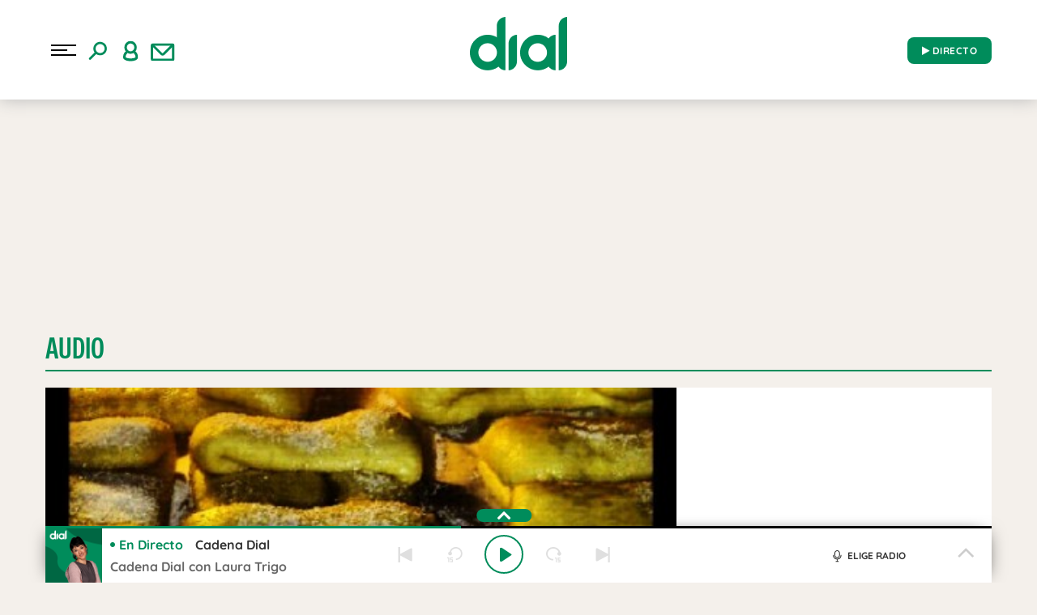

--- FILE ---
content_type: text/html; charset=UTF-8
request_url: https://www.cadenadial.com/wp-content/themes/nwp/Ajaxify/js/ajaxify-html5.js?ver=1.0
body_size: 219471
content:
<!DOCTYPE html>
<html lang="es" class="no-js">

<head>
	<meta charset="UTF-8">
	<meta http-equiv="X-UA-Compatible" content="IE=edge">
	<meta name="viewport" content="width=device-width, initial-scale=1.0, maximum-scale=5.0">
		<meta name='robots' content='index, follow, max-image-preview:large, max-snippet:-1, max-video-preview:-1' />
	<style>img:is([sizes="auto" i], [sizes^="auto," i]) { contain-intrinsic-size: 3000px 1500px }</style>
	
	<!-- This site is optimized with the Yoast SEO plugin v24.9 - https://yoast.com/wordpress/plugins/seo/ -->
	<title>Noticia Archivos - Cadena Dial</title>
	<link rel="canonical" href="https://www.cadenadial.com/tipo_de_post/noticia" />
	<link rel="next" href="https://www.cadenadial.com/tipo_de_post/noticia/page/2" />
	<meta property="og:locale" content="es_ES" />
	<meta property="og:type" content="article" />
	<meta property="og:title" content="Noticia Archivos - Cadena Dial" />
	<meta property="og:url" content="https://www.cadenadial.com/tipo_de_post/noticia" />
	<meta property="og:site_name" content="Cadena Dial" />
	<meta property="og:image" content="https://www.cadenadial.com/wp-content/uploads/2019/09/Avatar_Dial.png" />
	<meta property="og:image:width" content="640" />
	<meta property="og:image:height" content="640" />
	<meta property="og:image:type" content="image/png" />
	<meta name="twitter:card" content="summary_large_image" />
	<meta name="twitter:site" content="@Cadena_Dial" />
	<script type="application/ld+json" class="yoast-schema-graph">{"@context":"https://schema.org","@graph":[{"@type":"CollectionPage","@id":"https://www.cadenadial.com/tipo_de_post/noticia","url":"https://www.cadenadial.com/tipo_de_post/noticia","name":"Noticia Archivos - Cadena Dial","isPartOf":{"@id":"https://www.cadenadial.com/#website"},"primaryImageOfPage":{"@id":"https://www.cadenadial.com/tipo_de_post/noticia#primaryimage"},"image":{"@id":"https://www.cadenadial.com/tipo_de_post/noticia#primaryimage"},"thumbnailUrl":"https://www.cadenadial.com/wp-content/uploads/2026/01/FotoJet-2026-01-29T135445.450.jpg","breadcrumb":{"@id":"https://www.cadenadial.com/tipo_de_post/noticia#breadcrumb"},"inLanguage":"es","datePublished":"2026-01-29T15:21:12+01:00","dateModified":"2026-01-29T15:21:12+01:00"},{"@type":"ImageObject","inLanguage":"es","@id":"https://www.cadenadial.com/tipo_de_post/noticia#primaryimage","url":"https://www.cadenadial.com/wp-content/uploads/2026/01/FotoJet-2026-01-29T135445.450.jpg","contentUrl":"https://www.cadenadial.com/wp-content/uploads/2026/01/FotoJet-2026-01-29T135445.450.jpg","width":1200,"height":675,"caption":"Amaral I getty"},{"@type":"BreadcrumbList","@id":"https://www.cadenadial.com/tipo_de_post/noticia#breadcrumb","itemListElement":[{"@type":"ListItem","position":1,"name":"Portada","item":"https://www.cadenadial.com/"},{"@type":"ListItem","position":2,"name":"Noticia"}]},{"@type":"WebSite","@id":"https://www.cadenadial.com/#website","url":"https://www.cadenadial.com/","name":"Cadena Dial","description":"La mejor música en español","publisher":{"@id":"https://www.cadenadial.com/#organization"},"potentialAction":[{"@type":"SearchAction","target":{"@type":"EntryPoint","urlTemplate":"https://www.cadenadial.com/?s={search_term_string}"},"query-input":{"@type":"PropertyValueSpecification","valueRequired":true,"valueName":"search_term_string"}}],"inLanguage":"es"},{"@type":"Organization","@id":"https://www.cadenadial.com/#organization","name":"Cadena Dial","url":"https://www.cadenadial.com/","logo":{"@type":"ImageObject","inLanguage":"es","@id":"https://www.cadenadial.com/#/schema/logo/image/","url":"https://www.cadenadial.com/wp-content/uploads/2019/02/logo-dial-1.jpg","contentUrl":"https://www.cadenadial.com/wp-content/uploads/2019/02/logo-dial-1.jpg","width":677,"height":677,"caption":"Cadena Dial"},"image":{"@id":"https://www.cadenadial.com/#/schema/logo/image/"},"sameAs":["https://www.facebook.com/cadenadial?fref=ts","https://x.com/Cadena_Dial","https://instagram.com/cadena_dial/","https://www.youtube.com/user/cadenadialonline"]}]}</script>
	<!-- / Yoast SEO plugin. -->


<link rel='dns-prefetch' href='//ak-ads-ns.prisasd.com' />
<link rel='dns-prefetch' href='//www.prisacom.com' />
<style id='classic-theme-styles-inline-css' type='text/css'>
/*! This file is auto-generated */
.wp-block-button__link{color:#fff;background-color:#32373c;border-radius:9999px;box-shadow:none;text-decoration:none;padding:calc(.667em + 2px) calc(1.333em + 2px);font-size:1.125em}.wp-block-file__button{background:#32373c;color:#fff;text-decoration:none}
</style>
<style id='global-styles-inline-css' type='text/css'>
:root{--wp--preset--aspect-ratio--square: 1;--wp--preset--aspect-ratio--4-3: 4/3;--wp--preset--aspect-ratio--3-4: 3/4;--wp--preset--aspect-ratio--3-2: 3/2;--wp--preset--aspect-ratio--2-3: 2/3;--wp--preset--aspect-ratio--16-9: 16/9;--wp--preset--aspect-ratio--9-16: 9/16;--wp--preset--color--black: #000000;--wp--preset--color--cyan-bluish-gray: #abb8c3;--wp--preset--color--white: #ffffff;--wp--preset--color--pale-pink: #f78da7;--wp--preset--color--vivid-red: #cf2e2e;--wp--preset--color--luminous-vivid-orange: #ff6900;--wp--preset--color--luminous-vivid-amber: #fcb900;--wp--preset--color--light-green-cyan: #7bdcb5;--wp--preset--color--vivid-green-cyan: #00d084;--wp--preset--color--pale-cyan-blue: #8ed1fc;--wp--preset--color--vivid-cyan-blue: #0693e3;--wp--preset--color--vivid-purple: #9b51e0;--wp--preset--gradient--vivid-cyan-blue-to-vivid-purple: linear-gradient(135deg,rgba(6,147,227,1) 0%,rgb(155,81,224) 100%);--wp--preset--gradient--light-green-cyan-to-vivid-green-cyan: linear-gradient(135deg,rgb(122,220,180) 0%,rgb(0,208,130) 100%);--wp--preset--gradient--luminous-vivid-amber-to-luminous-vivid-orange: linear-gradient(135deg,rgba(252,185,0,1) 0%,rgba(255,105,0,1) 100%);--wp--preset--gradient--luminous-vivid-orange-to-vivid-red: linear-gradient(135deg,rgba(255,105,0,1) 0%,rgb(207,46,46) 100%);--wp--preset--gradient--very-light-gray-to-cyan-bluish-gray: linear-gradient(135deg,rgb(238,238,238) 0%,rgb(169,184,195) 100%);--wp--preset--gradient--cool-to-warm-spectrum: linear-gradient(135deg,rgb(74,234,220) 0%,rgb(151,120,209) 20%,rgb(207,42,186) 40%,rgb(238,44,130) 60%,rgb(251,105,98) 80%,rgb(254,248,76) 100%);--wp--preset--gradient--blush-light-purple: linear-gradient(135deg,rgb(255,206,236) 0%,rgb(152,150,240) 100%);--wp--preset--gradient--blush-bordeaux: linear-gradient(135deg,rgb(254,205,165) 0%,rgb(254,45,45) 50%,rgb(107,0,62) 100%);--wp--preset--gradient--luminous-dusk: linear-gradient(135deg,rgb(255,203,112) 0%,rgb(199,81,192) 50%,rgb(65,88,208) 100%);--wp--preset--gradient--pale-ocean: linear-gradient(135deg,rgb(255,245,203) 0%,rgb(182,227,212) 50%,rgb(51,167,181) 100%);--wp--preset--gradient--electric-grass: linear-gradient(135deg,rgb(202,248,128) 0%,rgb(113,206,126) 100%);--wp--preset--gradient--midnight: linear-gradient(135deg,rgb(2,3,129) 0%,rgb(40,116,252) 100%);--wp--preset--font-size--small: 13px;--wp--preset--font-size--medium: 20px;--wp--preset--font-size--large: 36px;--wp--preset--font-size--x-large: 42px;--wp--preset--spacing--20: 0.44rem;--wp--preset--spacing--30: 0.67rem;--wp--preset--spacing--40: 1rem;--wp--preset--spacing--50: 1.5rem;--wp--preset--spacing--60: 2.25rem;--wp--preset--spacing--70: 3.38rem;--wp--preset--spacing--80: 5.06rem;--wp--preset--shadow--natural: 6px 6px 9px rgba(0, 0, 0, 0.2);--wp--preset--shadow--deep: 12px 12px 50px rgba(0, 0, 0, 0.4);--wp--preset--shadow--sharp: 6px 6px 0px rgba(0, 0, 0, 0.2);--wp--preset--shadow--outlined: 6px 6px 0px -3px rgba(255, 255, 255, 1), 6px 6px rgba(0, 0, 0, 1);--wp--preset--shadow--crisp: 6px 6px 0px rgba(0, 0, 0, 1);}:where(.is-layout-flex){gap: 0.5em;}:where(.is-layout-grid){gap: 0.5em;}body .is-layout-flex{display: flex;}.is-layout-flex{flex-wrap: wrap;align-items: center;}.is-layout-flex > :is(*, div){margin: 0;}body .is-layout-grid{display: grid;}.is-layout-grid > :is(*, div){margin: 0;}:where(.wp-block-columns.is-layout-flex){gap: 2em;}:where(.wp-block-columns.is-layout-grid){gap: 2em;}:where(.wp-block-post-template.is-layout-flex){gap: 1.25em;}:where(.wp-block-post-template.is-layout-grid){gap: 1.25em;}.has-black-color{color: var(--wp--preset--color--black) !important;}.has-cyan-bluish-gray-color{color: var(--wp--preset--color--cyan-bluish-gray) !important;}.has-white-color{color: var(--wp--preset--color--white) !important;}.has-pale-pink-color{color: var(--wp--preset--color--pale-pink) !important;}.has-vivid-red-color{color: var(--wp--preset--color--vivid-red) !important;}.has-luminous-vivid-orange-color{color: var(--wp--preset--color--luminous-vivid-orange) !important;}.has-luminous-vivid-amber-color{color: var(--wp--preset--color--luminous-vivid-amber) !important;}.has-light-green-cyan-color{color: var(--wp--preset--color--light-green-cyan) !important;}.has-vivid-green-cyan-color{color: var(--wp--preset--color--vivid-green-cyan) !important;}.has-pale-cyan-blue-color{color: var(--wp--preset--color--pale-cyan-blue) !important;}.has-vivid-cyan-blue-color{color: var(--wp--preset--color--vivid-cyan-blue) !important;}.has-vivid-purple-color{color: var(--wp--preset--color--vivid-purple) !important;}.has-black-background-color{background-color: var(--wp--preset--color--black) !important;}.has-cyan-bluish-gray-background-color{background-color: var(--wp--preset--color--cyan-bluish-gray) !important;}.has-white-background-color{background-color: var(--wp--preset--color--white) !important;}.has-pale-pink-background-color{background-color: var(--wp--preset--color--pale-pink) !important;}.has-vivid-red-background-color{background-color: var(--wp--preset--color--vivid-red) !important;}.has-luminous-vivid-orange-background-color{background-color: var(--wp--preset--color--luminous-vivid-orange) !important;}.has-luminous-vivid-amber-background-color{background-color: var(--wp--preset--color--luminous-vivid-amber) !important;}.has-light-green-cyan-background-color{background-color: var(--wp--preset--color--light-green-cyan) !important;}.has-vivid-green-cyan-background-color{background-color: var(--wp--preset--color--vivid-green-cyan) !important;}.has-pale-cyan-blue-background-color{background-color: var(--wp--preset--color--pale-cyan-blue) !important;}.has-vivid-cyan-blue-background-color{background-color: var(--wp--preset--color--vivid-cyan-blue) !important;}.has-vivid-purple-background-color{background-color: var(--wp--preset--color--vivid-purple) !important;}.has-black-border-color{border-color: var(--wp--preset--color--black) !important;}.has-cyan-bluish-gray-border-color{border-color: var(--wp--preset--color--cyan-bluish-gray) !important;}.has-white-border-color{border-color: var(--wp--preset--color--white) !important;}.has-pale-pink-border-color{border-color: var(--wp--preset--color--pale-pink) !important;}.has-vivid-red-border-color{border-color: var(--wp--preset--color--vivid-red) !important;}.has-luminous-vivid-orange-border-color{border-color: var(--wp--preset--color--luminous-vivid-orange) !important;}.has-luminous-vivid-amber-border-color{border-color: var(--wp--preset--color--luminous-vivid-amber) !important;}.has-light-green-cyan-border-color{border-color: var(--wp--preset--color--light-green-cyan) !important;}.has-vivid-green-cyan-border-color{border-color: var(--wp--preset--color--vivid-green-cyan) !important;}.has-pale-cyan-blue-border-color{border-color: var(--wp--preset--color--pale-cyan-blue) !important;}.has-vivid-cyan-blue-border-color{border-color: var(--wp--preset--color--vivid-cyan-blue) !important;}.has-vivid-purple-border-color{border-color: var(--wp--preset--color--vivid-purple) !important;}.has-vivid-cyan-blue-to-vivid-purple-gradient-background{background: var(--wp--preset--gradient--vivid-cyan-blue-to-vivid-purple) !important;}.has-light-green-cyan-to-vivid-green-cyan-gradient-background{background: var(--wp--preset--gradient--light-green-cyan-to-vivid-green-cyan) !important;}.has-luminous-vivid-amber-to-luminous-vivid-orange-gradient-background{background: var(--wp--preset--gradient--luminous-vivid-amber-to-luminous-vivid-orange) !important;}.has-luminous-vivid-orange-to-vivid-red-gradient-background{background: var(--wp--preset--gradient--luminous-vivid-orange-to-vivid-red) !important;}.has-very-light-gray-to-cyan-bluish-gray-gradient-background{background: var(--wp--preset--gradient--very-light-gray-to-cyan-bluish-gray) !important;}.has-cool-to-warm-spectrum-gradient-background{background: var(--wp--preset--gradient--cool-to-warm-spectrum) !important;}.has-blush-light-purple-gradient-background{background: var(--wp--preset--gradient--blush-light-purple) !important;}.has-blush-bordeaux-gradient-background{background: var(--wp--preset--gradient--blush-bordeaux) !important;}.has-luminous-dusk-gradient-background{background: var(--wp--preset--gradient--luminous-dusk) !important;}.has-pale-ocean-gradient-background{background: var(--wp--preset--gradient--pale-ocean) !important;}.has-electric-grass-gradient-background{background: var(--wp--preset--gradient--electric-grass) !important;}.has-midnight-gradient-background{background: var(--wp--preset--gradient--midnight) !important;}.has-small-font-size{font-size: var(--wp--preset--font-size--small) !important;}.has-medium-font-size{font-size: var(--wp--preset--font-size--medium) !important;}.has-large-font-size{font-size: var(--wp--preset--font-size--large) !important;}.has-x-large-font-size{font-size: var(--wp--preset--font-size--x-large) !important;}
:where(.wp-block-post-template.is-layout-flex){gap: 1.25em;}:where(.wp-block-post-template.is-layout-grid){gap: 1.25em;}
:where(.wp-block-columns.is-layout-flex){gap: 2em;}:where(.wp-block-columns.is-layout-grid){gap: 2em;}
:root :where(.wp-block-pullquote){font-size: 1.5em;line-height: 1.6;}
</style>
<link rel='stylesheet' id='prisa-nofollow-css' href='https://www.cadenadial.com/wp-content/plugins/prisa-nofollow/public/css/prisa-nofollow-public.css?ver=1.0.0' type='text/css' media='all' />
<link rel='stylesheet' id='sweetalert-css' href='https://www.cadenadial.com/wp-content/plugins/integracion-usuario-unificado/recursos/js/sweetalert-master/lib/sweet-alert.css?ver=1.1.1' type='text/css' media='all' />
<link rel='stylesheet' id='estilos-comentarios-css' href='https://www.cadenadial.com/wp-content/plugins/integracion-usuario-unificado/recursos/estilos.css?ver=1.0.0' type='text/css' media='screen' />
<link rel="preload" href="https://www.cadenadial.com/wp-content/themes/nwp/public/assets/css/bootstrap.min.css?ver=3.0.1" as="style"><link rel='stylesheet' id='bootstrap-css' href='https://www.cadenadial.com/wp-content/themes/nwp/public/assets/css/bootstrap.min.css?ver=3.0.1' type='text/css' media='all' />
<link rel="preload" href="https://www.cadenadial.com/wp-content/themes/nwp/public/assets/css/swiper-bundle.min.css?ver=3.0.1" as="style"><link rel='stylesheet' id='swiper-css' href='https://www.cadenadial.com/wp-content/themes/nwp/public/assets/css/swiper-bundle.min.css?ver=3.0.1' type='text/css' media='all' />
<link rel="preload" href="https://www.cadenadial.com/wp-content/themes/nwp/public/assets/css/styles.min.css?ver=3.0.1" as="style"><link rel='stylesheet' id='style-css' href='https://www.cadenadial.com/wp-content/themes/nwp/public/assets/css/styles.min.css?ver=3.0.1' type='text/css' media='all' />
<link rel="preload" href="https://www.cadenadial.com/wp-content/themes/nwp/public/assets/css/custom.css?ver=3.0.1" as="style"><link rel='stylesheet' id='custom-css' href='https://www.cadenadial.com/wp-content/themes/nwp/public/assets/css/custom.css?ver=3.0.1' type='text/css' media='all' />
<link rel="preload" href="https://www.cadenadial.com/wp-content/themes/nwp/public/assets/css/fontawesome.min.css?ver=3.0.1" as="style"><link rel='stylesheet' id='fontawesome-css' href='https://www.cadenadial.com/wp-content/themes/nwp/public/assets/css/fontawesome.min.css?ver=3.0.1' type='text/css' media='all' />
<link rel='stylesheet' id='pie-comunes-css' href='https://www.prisacom.com/comunes/piecomun-v9/css/pie-comunes.css?ver=3.0.1' type='text/css' media='all' />
<link rel='stylesheet' id='fancybox-css' href='https://www.cadenadial.com/wp-content/plugins/easy-fancybox/fancybox/1.5.4/jquery.fancybox.min.css?ver=6.8' type='text/css' media='screen' />
<style id='fancybox-inline-css' type='text/css'>
#fancybox-content{border-color:#fff;}
</style>
<link rel='stylesheet' id='permanent-player-css' href='https://www.cadenadial.com/wp-content/themes/nwp/src/Player/assets/css/permanent-player.min.css?ver=1710435867' type='text/css' media='all' />
<script type="text/javascript" src="https://www.cadenadial.com/wp-includes/js/jquery/jquery.min.js?ver=3.7.1" id="jquery-core-js"></script>
<script type="text/javascript" src="https://www.cadenadial.com/wp-includes/js/jquery/jquery-migrate.min.js?ver=3.4.1" id="jquery-migrate-js"></script>
<script type="text/javascript" defer="defer" src="https://www.cadenadial.com/wp-content/plugins/prisa-nofollow/public/js/prisa-nofollow-public.js?ver=1.0.0" id="prisa-nofollow-js"></script>
<script type="text/javascript" defer="defer" src="https://www.cadenadial.com/wp-content/plugins/integracion-usuario-unificado/recursos/js/sweetalert-master/lib/sweet-alert.min.js?ver=1.1.1" id="sweetalert-js"></script>
<script type="text/javascript" async="async" src="https://www.cadenadial.com/wp-includes/js/jquery/jquery.form.min.js?ver=4.3.0" id="jquery-form-js"></script>
<script type="text/javascript" id="uunificado-js-extra">
/* <![CDATA[ */
var parametros = {"ajaxurl":"https:\/\/www.cadenadial.com\/wp-admin\/admin-ajax.php","registro_url":"https:\/\/seguro.cadenadial.com\/registro","back_url":"cjDIXqLKW4e49aooIIDqRtA8mvyU8Bu%2BKORNpzkQlwBQz3rS9StkKTlhBAl63yqJvUYyfBB%2BjaqBWsxJp8zzARs%2FgaZp3eINwJpYNUX55kzFDx%2BM7B9R7Ck3i886AI0ZXB3Bri2h%2F1Hl68rh9ZY1QQpzbib%2F%2FVYtajJQ0B3vlQTRwLkYrv14wO%2BXWd2f5ITP","post_id":"442010","current_blog_id":"1","identificacion_url":"https:\/\/seguro.cadenadial.com\/conectar","perfil_url":"https:\/\/seguro.cadenadial.com\/perfil","desconexion_url":"https:\/\/seguro.cadenadial.com\/desconectar","ttt_variable_res":"cadena_dial_res","concurso_medio":"cadenadial","umccode":"180","service_login":"https:\/\/seguro.elpais.com\/wsUserInfo"};
/* ]]> */
</script>
<script type="text/javascript" defer="defer" src="https://www.cadenadial.com/wp-content/plugins/integracion-usuario-unificado/recursos/js/uunificado.js?ver=1681404038" id="uunificado-js"></script>
<script type="text/javascript" defer="defer" src="https://www.cadenadial.com/wp-content/themes/nwp/public/assets/js/cookiesync.js?ver=3.0.1" id="cookiesync-js"></script>
<script type="text/javascript" defer="defer" src="https://www.cadenadial.com/wp-content/themes/nwp/src/Blocks/Contest/js/sweetalert-master/lib/sweet-alert.min.js?ver=1.1.1" id="sweetalert-defer-js"></script>
<script type="text/javascript" src="https://www.cadenadial.com/wp-content/themes/nwp/src/Blocks/Advertising/js/omnirrss.js?ver=1681404038" id="omnirrss-js"></script>
<script type="text/javascript" src="https://ak-ads-ns.prisasd.com/slot/cdial/slot.js?ver=102714" id="pbs-slots-js"></script>
<script type="text/javascript" id="pbs-slots-js-after">
/* <![CDATA[ */
if (typeof huecosPBSjson === "undefined") var huecosPBSjson ={
    "desktop":{
        "ldb1":[[728,90],[970,90],[980,90],[980,180],[980,220],[980,250],[970,250]],
        "ldb2":[[728,90],[980,90]],
        "mpu1":[[300, 600],[300,250]],
        "mpu2":[[300, 600],[300,250]],
        "mpu3":[[300, 600],[300,250]],
        "inter":true,
        "skin":"",
        "intext":true,
        "nstdX":[6,5,4,3,1],
        "natAd1":["fluid",[300,250]],
        "natAd2":["fluid",[300,250]],
        "natAd3":["fluid",[300,250]],
        "sky1": [[160, 600],[120,600],[421,900]],
        "sky2": [[160, 600],[120,600],[422,900]]
    },
    "mobile":{
        "mldb1":[[320, 100],[320, 50]],
        "mldb2":[320, 50],
        "mpu1":[[300,600],[300,250]],
        "mpu2":[[300, 600],[300,250]],
        "mpu3":[[300, 600],[300,250]],
        "nstdX":[6,4,3],
        "intext":true,
        "minter":[320, 480]
    }
};
/* ]]> */
</script>
<script type="text/javascript" id="tttpubli-js-extra">
/* <![CDATA[ */
var gtpdata = {"gtpadunit":"cadenadial_web\/noticia","alias_publi":"cadenadial_web","keywords":[]};
/* ]]> */
</script>
<script type="text/javascript" src="https://www.cadenadial.com/wp-content/themes/nwp/src/Blocks/Advertising/js/publi.js?ver=1681404038" id="tttpubli-js"></script>
<script type="text/javascript" defer="defer" src="https://www.cadenadial.com/wp-content/themes/nwp/src/Refresh/js/refresh.js?ver=6.8" id="refresh-js"></script>
        <link rel="preconnect" href="//sdk.privacy-center.org">
        <link rel="preconnect" href="//sdk-gcp.privacy-center.org">
                    <link rel="preload" as="script" href="https://cmp.prisa.com/dist/cmp.js">
            <script type="text/javascript" src="https://cmp.prisa.com/dist/cmp.js"></script>
            <!-- <script type="text/javascript" src="https://cmp.prisa.com/dist/dmp.js" defer></script> -->
        <link rel="preload" href="https://www.cadenadial.com/wp-content/themes/nwp/public/assets/fonts/notoserif-regular.woff2" as="font" type="font/woff2" crossorigin><link rel="preload" href="https://www.cadenadial.com/wp-content/themes/nwp/public/assets/fonts/quicksand.woff2" as="font" type="font/woff2" crossorigin><link rel="preload" href="https://www.cadenadial.com/wp-content/themes/nwp/public/assets/fonts/quicksand-bold.woff2" as="font" type="font/woff2" crossorigin><link rel="preload" href="https://www.cadenadial.com/wp-content/themes/nwp/public/assets/fonts/notoserif-bold.woff2" as="font" type="font/woff2" crossorigin>            <meta http-equiv="x-dns-prefetch-control" content="on">
                <script>
            if (typeof _top_global == "undefined") { 
                document.write("<script type=\"text/javascript\" src=\"//prisamusicales.player-top.prisasd.com/psdmedia/media/simple/js/SimpleMediaPlayer.min.js\"><\/script>"); 
                _top_global=1; 
            }
        </script>
            <script type="text/javascript">
            window.DTM = {
                eventQueue: [],
                trackEvent: function(eventName, data) {
                    window.DTM.eventQueue.push({
                        "eventName": eventName,
                        "data": data
                    });
                }
            };
        </script>
                <script type='text/javascript'>
            wp_debug = false;
        </script>
    <!-- No hay ninguna versión amphtml disponible para esta URL. --><link rel="icon" href="https://www.cadenadial.com/wp-content/uploads/2024/03/cropped-512x512_favicon_dial-32x32.png" sizes="32x32" />
<link rel="icon" href="https://www.cadenadial.com/wp-content/uploads/2024/03/cropped-512x512_favicon_dial-192x192.png" sizes="192x192" />
<link rel="apple-touch-icon" href="https://www.cadenadial.com/wp-content/uploads/2024/03/cropped-512x512_favicon_dial-180x180.png" />
<meta name="msapplication-TileImage" content="https://www.cadenadial.com/wp-content/uploads/2024/03/cropped-512x512_favicon_dial-270x270.png" />
<noscript><style id="rocket-lazyload-nojs-css">.rll-youtube-player, [data-lazy-src]{display:none !important;}</style></noscript>	<script id="pmuserjs" src="https://static.prisa.com/dist/subs/pmuser/v2/stable/pmuser.min.js" defer=""></script>	<script async="" custom-element="amp-geo" src="https://cdn.ampproject.org/v0/amp-geo-0.1.js"></script>
</head>

<body class="archive tax-tipo_de_post term-noticia term-38 wp-custom-logo wp-theme-nwp">
	
		<header>
    <div id="nav" class="main-header bg-white">
        <div class="container bg-white">
            <div class="row">
                <div class="column-xs-4 column-sm-3 d-flex">
                    <div class="hamburger js-hamburger">
                        <div class="hamburger-menu"></div>
                    </div>
                    <div class="search-part h-pa hidden bg-white">
                        <form method="get" id="searchForm" onsubmit="wpSearch(event);">
                            <i role="button" class="fa fa-search"></i>
                            <input id="search" type="search" name="s" placeholder="Buscar..." value="" />
                            <i role="button" class="fa fa-close js-search"></i>
                            <a id="search-link" href="https://www.cadenadial.com"></a>
                        </form>
                    </div>
                    <div class="login-part h-pa hidden bg-white">
                        <i class="fa fa-close fa-2x text-primary-color js-profile"></i>
                        <div id="zona-usuarios" class="login">
                            <p>
                                <span id="primero"></span> | <span id="segundo"></span>
                            </p>
                        </div>
                    </div>
                    <div class="hidden-xs search js-search">
                        <img data-no-lazy="1" src="https://www.cadenadial.com/wp-content/themes/nwp/public/assets/images/buscar.svg" alt="Search">
                    </div>
                    <div class="hidden-xs profile js-profile">
                        <i><img src="data:image/svg+xml,%3Csvg%20xmlns='http://www.w3.org/2000/svg'%20viewBox='0%200%200%200'%3E%3C/svg%3E" data-lazy-src="https://www.cadenadial.com/wp-content/themes/nwp/public/assets/images/user.svg"><noscript><img src="https://www.cadenadial.com/wp-content/themes/nwp/public/assets/images/user.svg"></noscript></i>
                    </div>
                                            <a href="https://seguro.cadenadial.com/newsletters/?v=pf" rel="noopener noreferrer" target="_blank" aria-label="Newsletter">
                            <div class="newsletter hidden-xss">
                                <i><img src="data:image/svg+xml,%3Csvg%20xmlns='http://www.w3.org/2000/svg'%20viewBox='0%200%200%200'%3E%3C/svg%3E" data-lazy-src="https://www.cadenadial.com/wp-content/themes/nwp/public/assets/images/newletter.svg"><noscript><img src="https://www.cadenadial.com/wp-content/themes/nwp/public/assets/images/newletter.svg"></noscript></i>
                            </div>
                        </a>
                                    </div>
                <div class="column-xs-4 column-sm-6">
                    <div class="logo">
                                                <a href="https://www.cadenadial.com" aria-label="Logo Link">
                                                            <img width="120" height="80" src="data:image/svg+xml,%3Csvg%20xmlns='http://www.w3.org/2000/svg'%20viewBox='0%200%20120%2080'%3E%3C/svg%3E" class="img-responsive" alt="" decoding="async" data-lazy-src="https://www.cadenadial.com/wp-content/uploads/2024/12/Logo-verde-120x80-2.png" /><noscript><img width="120" height="80" src="https://www.cadenadial.com/wp-content/uploads/2024/12/Logo-verde-120x80-2.png" class="img-responsive" alt="" decoding="async" /></noscript>                                                        <span class="hidden-text">Noticia Archivos - Cadena Dial</span>
                        </a>
                                            </div>
                </div>
                <div class="column-xs-4 column-sm-3">
                    <div class="radio hidden-xss">
                        <a href="https://www.cadenadial.com/" class="js-play-menu no-ajaxy" target="_blank" rel="noopener noreferrer" aria-label="Radio" data-mrf-recirculation="play_cabecera">
                            <i class="fa fa-play"></i> DIRECTO</span>
                        </a>
                    </div>
                </div>
            </div>
        </div>
    </div>
</header>
<div class="menu-list">
    <div class="container menu-width">
        <div class="row bg-f7f7f7">
            <div class="column-xs-12 hidden visible-xs text-center text-white search-part bg-white">
                <form method="get" id="searchForm_h" onsubmit="wpSearchMobile(event);">
                    <input id="search_h" placeholder="Buscar..." type="search" name="s" placeholder="Buscar..." value="" />
                    <button type="submit" class="bg-white button-search"><i class="fa fa-search" aria-hidden="true"></i></button>
                </form>
            </div>
            <div class="column-xs-12 hidden visible-xs">
                <div class="login-social text-center">
                    <div class="login">
                        <span id="primero_h"></span> |
                        <span id="segundo_h"></span>
                                                <a href="https://seguro.cadenadial.com/newsletters/?v=pf" rel="noopener noreferrer" target="_blank" aria-label="Newsletter">
                         | <span id="tercero_h">NEWSLETTER</span>
                        </a>
                                        </div>
                </div>
            </div>
            <div class="column-xs-12 column-lg-5 shadow-menu bg-white " itemscope="itemscope" itemtype="http://schema.org/SiteNavigationElement" role="navigation">
                <nav id="navbar" class="menu-menu-principal-container"><ul id="menu-menu-principal" class="nav navbar-nav main-menu"><li class=' menu-item menu-item-type-post_type menu-item-object-page'><a itemprop="url" href="https://www.cadenadial.com/podcast" target=""><span itemprop="name">Podcast</span></a></li>
<li class=' menu-item menu-item-type-post_type menu-item-object-page menu-item-has-children'><a itemprop="url" href="https://www.cadenadial.com/programas" target=""><span itemprop="name">Programas</span></a><span class="menu-arrow text-primary-color" aria-label="Toggle Submenu" role="button"><i class="fa fa-angle-down fa-2x"></i></span>
<ul class="sub-menu">
<li class=' menu-item menu-item-type-post_type menu-item-object-page'><a itemprop="url" href="https://www.cadenadial.com/programas/atrevete" target=""><span itemprop="name">Atrévete</span></a></li>
<li class=' menu-item menu-item-type-post_type menu-item-object-page'><a itemprop="url" href="https://www.cadenadial.com/programas/que-fallo-en-lo-vuestro" target=""><span itemprop="name">¿Qué Falló En Lo Vuestro?</span></a></li>
<li class=' menu-item menu-item-type-post_type menu-item-object-page'><a itemprop="url" href="https://www.cadenadial.com/programas/dial-tal-cual" target=""><span itemprop="name">Dial Tal Cual</span></a></li>
<li class=' menu-item menu-item-type-post_type menu-item-object-page'><a itemprop="url" href="https://www.cadenadial.com/programas/hoy-salimos" target=""><span itemprop="name">Hoy Salimos</span></a></li>
<li class='text-right menu-item menu-item-type-post_type menu-item-object-page'><a itemprop="url" href="https://www.cadenadial.com/programas" target=""><span itemprop="name">Ir a programas</span></a></li>
</ul>
</li>
<li class=' menu-item menu-item-type-post_type menu-item-object-page'><a itemprop="url" href="https://www.cadenadial.com/programacion" target=""><span itemprop="name">Programación</span></a></li>
<li class=' menu-item menu-item-type-taxonomy menu-item-object-secciones'><a itemprop="url" href="https://www.cadenadial.com/secciones/musica" target=""><span itemprop="name">Música</span></a></li>
<li class=' menu-item menu-item-type-post_type menu-item-object-page menu-item-has-children'><a itemprop="url" href="https://www.cadenadial.com/secciones" target=""><span itemprop="name">Secciones</span></a><span class="menu-arrow text-primary-color" aria-label="Toggle Submenu" role="button"><i class="fa fa-angle-down fa-2x"></i></span>
<ul class="sub-menu">
<li class=' menu-item menu-item-type-taxonomy menu-item-object-secciones'><a itemprop="url" href="https://www.cadenadial.com/secciones/estilo-de-vida" target=""><span itemprop="name">Estilo de vida</span></a></li>
<li class=' menu-item menu-item-type-taxonomy menu-item-object-secciones'><a itemprop="url" href="https://www.cadenadial.com/secciones/television" target=""><span itemprop="name">Televisión</span></a></li>
<li class=' menu-item menu-item-type-taxonomy menu-item-object-secciones'><a itemprop="url" href="https://www.cadenadial.com/secciones/sano-y-seguro" target=""><span itemprop="name">Salud</span></a></li>
<li class=' menu-item menu-item-type-taxonomy menu-item-object-secciones'><a itemprop="url" href="https://www.cadenadial.com/secciones/mascotas" target=""><span itemprop="name">Mascotas</span></a></li>
<li class=' menu-item menu-item-type-taxonomy menu-item-object-secciones'><a itemprop="url" href="https://www.cadenadial.com/secciones/corazon" target=""><span itemprop="name">Corazón</span></a></li>
<li class=' menu-item menu-item-type-taxonomy menu-item-object-secciones'><a itemprop="url" href="https://www.cadenadial.com/secciones/educacion" target=""><span itemprop="name">Educación</span></a></li>
<li class=' menu-item menu-item-type-taxonomy menu-item-object-secciones'><a itemprop="url" href="https://www.cadenadial.com/secciones/recetas" target=""><span itemprop="name">Recetas</span></a></li>
<li class=' menu-item menu-item-type-taxonomy menu-item-object-secciones'><a itemprop="url" href="https://www.cadenadial.com/secciones/belleza" target=""><span itemprop="name">Belleza</span></a></li>
</ul>
</li>
<li class=' menu-item menu-item-type-post_type menu-item-object-page'><a itemprop="url" href="https://www.cadenadial.com/artistas" target=""><span itemprop="name">Artistas</span></a></li>
<li class=' menu-item menu-item-type-post_type menu-item-object-page menu-item-has-children'><a itemprop="url" href="https://www.cadenadial.com/especiales" target=""><span itemprop="name">Eventos</span></a><span class="menu-arrow text-primary-color" aria-label="Toggle Submenu" role="button"><i class="fa fa-angle-down fa-2x"></i></span>
<ul class="sub-menu">
<li class=' menu-item menu-item-type-custom menu-item-object-custom'><a itemprop="url" href="https://www.cadenadial.com/2025/llega-gira-de-verano-cadena-dial-todos-detalles-artistas-fechas-ciudades-409833.html" target=""><span itemprop="name">Dial al Sol</span></a></li>
<li class=' menu-item menu-item-type-custom menu-item-object-custom'><a itemprop="url" href="https://www.cadenadial.com/2023/vive-dial-lo-mejor-de-la-nuestra-musica-en-directo-y-sin-interrupcion-entradas-a-la-venta-327820.html" target=""><span itemprop="name">Vive Dial</span></a></li>
<li class=' menu-item menu-item-type-taxonomy menu-item-object-especial'><a itemprop="url" href="https://www.cadenadial.com/especial/premios-dial" target=""><span itemprop="name">Premios Dial Tenerife</span></a></li>
<li class=' menu-item menu-item-type-taxonomy menu-item-object-especial'><a itemprop="url" href="https://www.cadenadial.com/especial/encuentros-dial" target=""><span itemprop="name">Encuentros Dial</span></a></li>
<li class=' menu-item menu-item-type-post_type menu-item-object-page'><a itemprop="url" href="https://www.cadenadial.com/unicas_unicos" target=""><span itemprop="name">Dial Únicas y Únicos</span></a></li>
</ul>
</li>
</ul></nav>            </div>
            <div class="column-xs-12 column-lg-7">
                <p>Hoy en Dial</p>
                <div class="most-seen d-flex">
                                                                        <a class="bg-white" href="https://www.cadenadial.com/2026/premios-dial-tenerife-2026-conoce-a-los-ganadores-de-la-30a-edicion-440899.html" target="">Ganadores Premios Dial Tenerife</a>
                                                    <a class="bg-white" href="https://www.cadenadial.com/2026/felicidades-alex-ubago-celebramos-su-dia-repasando-sus-ultimos-triunfos-y-poniendo-la-vista-en-lo-que-esta-por-conseguir-441835.html" target="">Álex Ubago</a>
                                                    <a class="bg-white" href="https://www.cadenadial.com/2026/pablo-alboran-y-la-cancion-que-mas-detesta-de-su-repertorio-la-odio-no-me-gusta-nada-440186.html" target="">Pablo Alborán</a>
                                                    <a class="bg-white" href="https://www.cadenadial.com/2025/premios-dial-2026-entradas-ya-a-la-venta-438544.html" target="">Entradas Premios Dial 2026</a>
                                                    <a class="bg-white" href="https://www.cadenadial.com/2026/el-ultimo-exito-de-luis-fonsi-y-feid-te-ayuda-a-cumplir-tus-propositos-de-2026-asi-es-el-trend-441740.html" target="">Luis Fonsi y Feid</a>
                                                    <a class="bg-white" href="https://www.cadenadial.com/2026/antonio-jose-inicia-el-despegue-hacia-su-nueva-era-cargada-de-luz-el-dia-que-no-sienta-nervios-colgare-el-micro-441578.html" target="">Antonio José</a>
                                                    <a class="bg-white" href="https://www.cadenadial.com/2026/fatiga-de-los-bigotes-asi-puede-afectar-a-tu-gato-el-cuenco-en-el-que-come-441693.html" target="">Fatiga bigotes gato</a>
                                                    <a class="bg-white" href="https://www.cadenadial.com/2026/cuando-la-nieve-colapsa-el-mundo-claves-para-que-tu-coche-no-se-quede-en-medio-de-la-carretera-441848.html" target="">Nieve coches</a>
                                                    <a class="bg-white" href="https://www.cadenadial.com/2026/como-debe-ser-un-abrazo-para-reducir-el-estres-y-hacerte-sentir-mejor-segun-los-expertos-441569.html" target="">Abrazo estrés</a>
                                                    <a class="bg-white" href="https://www.cadenadial.com/2026/ana-torroja-prepara-la-maleta-directa-al-superdial-de-la-semana-441328.html" target="">SuperDial</a>
                                                            </div>
                <div class="social">
                    <p>Síguenos</p>
                    <div class="d-flex">
                                                    <a href="https://www.facebook.com/CadenaDial/" target="_blank" rel="noopener noreferrer" aria-label="Facebook">
                                <img height="35" width="35" src="data:image/svg+xml,%3Csvg%20xmlns='http://www.w3.org/2000/svg'%20viewBox='0%200%2035%2035'%3E%3C/svg%3E" alt="X" data-lazy-src="https://www.cadenadial.com/wp-content/themes/nwp/public/assets/images/icon_facebook.svg"><noscript><img height="35" width="35" src="https://www.cadenadial.com/wp-content/themes/nwp/public/assets/images/icon_facebook.svg" alt="X"></noscript>
                            </a>
                                                    <a href="https://twitter.com/Cadena_Dial" target="_blank" rel="noopener noreferrer" aria-label="Twitter">
                                <img height="35" width="35" src="data:image/svg+xml,%3Csvg%20xmlns='http://www.w3.org/2000/svg'%20viewBox='0%200%2035%2035'%3E%3C/svg%3E" alt="X" data-lazy-src="https://www.cadenadial.com/wp-content/themes/nwp/public/assets/images/icon_x.svg"><noscript><img height="35" width="35" src="https://www.cadenadial.com/wp-content/themes/nwp/public/assets/images/icon_x.svg" alt="X"></noscript>
                            </a>
                                                    <a href="https://www.youtube.com/user/cadenadialonline" target="_blank" rel="noopener noreferrer" aria-label="Youtube">
                                <img height="35" width="35" src="data:image/svg+xml,%3Csvg%20xmlns='http://www.w3.org/2000/svg'%20viewBox='0%200%2035%2035'%3E%3C/svg%3E" alt="X" data-lazy-src="https://www.cadenadial.com/wp-content/themes/nwp/public/assets/images/icon_youtube.svg"><noscript><img height="35" width="35" src="https://www.cadenadial.com/wp-content/themes/nwp/public/assets/images/icon_youtube.svg" alt="X"></noscript>
                            </a>
                                                    <a href="https://www.instagram.com/cadena_dial/" target="_blank" rel="noopener noreferrer" aria-label="Instagram">
                                <img height="35" width="35" src="data:image/svg+xml,%3Csvg%20xmlns='http://www.w3.org/2000/svg'%20viewBox='0%200%2035%2035'%3E%3C/svg%3E" alt="X" data-lazy-src="https://www.cadenadial.com/wp-content/themes/nwp/public/assets/images/icon_instagram.svg"><noscript><img height="35" width="35" src="https://www.cadenadial.com/wp-content/themes/nwp/public/assets/images/icon_instagram.svg" alt="X"></noscript>
                            </a>
                                                    <a href="https://flipboard.com/@CadenaDial" target="_blank" rel="noopener noreferrer" aria-label="Flipboard">
                                <img height="35" width="35" src="data:image/svg+xml,%3Csvg%20xmlns='http://www.w3.org/2000/svg'%20viewBox='0%200%2035%2035'%3E%3C/svg%3E" alt="X" data-lazy-src="https://www.cadenadial.com/wp-content/themes/nwp/public/assets/images/icon_flipboard.svg"><noscript><img height="35" width="35" src="https://www.cadenadial.com/wp-content/themes/nwp/public/assets/images/icon_flipboard.svg" alt="X"></noscript>
                            </a>
                                            </div>
                    <p class="links-extra" >
                        <a href="https://www.cadenadial.com/contacta" target="_blank" >Contacta</a> -
                        <a href="https://www.cadenadial.com/emisoras" target="_blank">Emisoras</a>
                    </p>
                </div>
            </div>
        </div>
    </div>
</div>
	<script type="text/javascript">
		var ttt_hashDatos = true;
		let unificadoIsConnected = false;

		jQuery(document).ready(function($) {
			document.querySelector("header .profile").style.display = "block";
			document.querySelector(".menu-list .login-social .login").style.display = "block";
			let divDatosPrimero = document.getElementById("primero");
			let divDatosSegundo = document.getElementById("segundo");
			let divDatosPrimeroH = document.getElementById("primero_h");
			let divDatosSegundoH = document.getElementById("segundo_h");
			divDatosPrimero.innerHTML = '<a href="' + parametros.identificacion_url + '?backURL=' + parametros.back_url + '">IDENTIFÍCATE</a>';
			divDatosSegundo.innerHTML = '<a href="' + parametros.registro_url + '?prod=REG&o=BASIC&backURL=' + parametros.back_url + '">REGÍSTRATE</a>';
			divDatosPrimeroH.innerHTML = '<a href="' + parametros.identificacion_url + '?backURL=' + parametros.back_url + '">IDENTIFÍCATE</a>';
			divDatosSegundoH.innerHTML = '<a href="' + parametros.registro_url + '?prod=REG&o=BASIC&backURL=' + parametros.back_url + '">REGÍSTRATE</a>';

			unificadoIsConnected = PMUser ? PMUser.isLoggedInLocal() : false;

			if (unificadoIsConnected) {
				ttt_hashDatos = PMUser.user.dataWsUserInfo.id;

				divDatosPrimero.innerHTML = '<a href="' + parametros.perfil_url + '" target="_blank" rel="noopener noreferrer">HOLA</a>';
				divDatosSegundo.innerHTML = '<a href="' + parametros.desconexion_url + '?backURL=' + parametros.back_url + '">DESCONECTAR</a>';
				divDatosPrimeroH.innerHTML = '<a href="' + parametros.perfil_url + '" target="_blank" rel="noopener noreferrer">HOLA</a>';
				divDatosSegundoH.innerHTML = '<a href="' + parametros.desconexion_url + '?backURL=' + parametros.back_url + '">DESCONECTAR</a>';
			}

			if (unificadoIsConnected) {
				jQuery('.usuario_vota').show();
			}
		});

		jQuery(document).on('click', '#primero', e => {
			if (!unificadoIsConnected) {
				e.preventDefault()
				document.location.href = parametros.identificacion_url + '?backURL=' + parametros.back_url;
			}
		})

		jQuery(document).on('click', '#primero_h', e => {
			if (!unificadoIsConnected) {
				e.preventDefault()
				document.location.href = parametros.identificacion_url + '?backURL=' + parametros.back_url;
			}
		})

		jQuery(document).on('click', '#segundo', e => {
			e.preventDefault()
			if (!unificadoIsConnected) {
				document.location.href = parametros.registro_url + '?prod=REG&o=BASIC&backURL=' + parametros.back_url;
			} else {
				document.location.href = parametros.desconexion_url + '?backURL=' + parametros.back_url;
			}

		})

		jQuery(document).on('click', '#segundo_h', e => {
			e.preventDefault()
			if (!unificadoIsConnected) {
				document.location.href = parametros.registro_url + '?prod=REG&o=BASIC&backURL=' + parametros.back_url;
			} else {
				document.location.href = parametros.desconexion_url + '?backURL=' + parametros.back_url;
			}
		})
	</script>
<main id="main" role="main" class="bg-ligthGrey">
            <script>
            var newLink = replaceQueryParam('post', '442010', jQuery('#wp-admin-bar-edit > a').attr('href'));

            if (newLink != null) {
                jQuery('#wp-admin-bar-edit > a').attr('href', newLink);
            }

            function replaceQueryParam(param, newval, search) {
                if (typeof search !== 'undefined') {
                    let regex = new RegExp("([?;&])" + param + "[^&;]*[;&]?");
                    let query = search.replace(regex, "$1").replace(/&$/, '');
                    return (query.length > 2 ? query + "&" : "?") + (newval ? param + "=" + newval : '');
                }
                return null;
            }
        </script>
        <script type="text/javascript">
            if (typeof parametros !== 'undefined') {
                parametros['post_id'] = '442010';
                parametros['back_url'] = 'cjDIXqLKW4e49aooIIDqRtA8mvyU8Bu%2BKORNpzkQlwBQz3rS9StkKTlhBAl63yqJvUYyfBB%2BjaqBWsxJp8zzARs%2FgaZp3eINwJpYNUX55kzFDx%2BM7B9R7Ck3i886AI0ZXB3Bri2h%2F1Hl68rh9ZY1QQpzbib%2F%2FVYtajJQ0B3vlQTRwLkYrv14wO%2BXWd2f5ITP';
            }

            if (typeof dataLayer !== 'undefined') {
                dataLayer.push({
                    'event': 'virtualPageView',
                    'virtualUrl': location.pathname,
                    'pagePath': location.pathname
                });
            }

            if (typeof ga !== 'undefined') {
                ga('send', 'pageview', location.pathname);
            }
        </script>
            <script type="text/javascript">
            DTM.pageDataLayer = {"articleLength":"","articleTitle":"","audioContent":"0","author":"","brand":"0","brandedContent":"0","businessUnit":"radio","canonicalURL":"https:\/\/www.cadenadial.com\/tipo_de_post\/noticia","city":"madrid","cms":"wp","creationDate":"2026\/01\/29","domain":"cadenadial.com","editionNavigation":"cadena_dial","geoRegion":"espa\u00f1a","language":"es","liveContent":"0","loadType":"secuencial","onsiteSearch":"0","onsiteSearchTerm":"","onsiteSearchResults":"","org":"prisa","pageInstanceID":"","pageName":"cadenadialcom\/tipo_de_post\/noticia","pageTitle":"Noticia Archivos - Cadena Dial","pageType":"portadilla","primaryCategory":"listados","profileID":"","program":"","programRegion":"","programStation":"cadena_dial","programSubCategory":"","publishDate":"","publisher":"cadenadial","referringDomain":"","referringURL":"","registeredUser":"0","server":"www.cadenadial.com","siteID":"cadenadialcom","ssl":"1","subCategory1":"listados>noticia","subCategory2":"","sysEnv":"web","tags":"","thematic":"musical","updateDate":"","videoContent":"0","editorialTone":""};
            DTM.pageDataLayer['destinationURL'] = location.href;

            if (DTM.pageDataLayer['tags']) {
                window.listado_norm_tags = "";
                window.listado_id_tags = "";
            }

            if (typeof RADIO_DATA !== 'undefined' && RADIO_DATA.idRef) {
                DTM.pageDataLayer['editionNavigation'] = RADIO_DATA.idRef;
            }

            if (typeof window.PEPuname !== 'undefined') {
                DTM.pageDataLayer['registeredUser'] = '1';
            }
            if (typeof _satellite !== 'undefined') {
                _satellite.track('pageView');
            }
        </script>
<link rel="preload" as="script" href="https://assets.adobedtm.com/0681c221600c/70ddf04e6f19/launch-f12c884d61db.min.js" /><script id="adobedtm-js" src="https://assets.adobedtm.com/0681c221600c/70ddf04e6f19/launch-f12c884d61db.min.js" async></script>    <div class="container mb-24 bg-ligthGrey">
        <div class="wrap-content">
                    <script type="text/javascript">
            gtpdata['gtpadunit'] = "cadenadial_web/noticia";
            gtpdata['keywords'] = [];
        </script>
    <div class="row">
			<section class='publi_INTER p-0'>
			<div class="column-xs-12">
				<div class="banner">
					<div id='publi_cadenadial_web-INTER' class="" style="">
						<div id="INTER-6785">
							<script type='text/javascript'>
								if (typeof (allPublis) === 'undefined') {
									allPublis = [];
								}
								if (typeof(huecosPBS) =='undefined') {
									let advertising_window_width = Math.max(document.documentElement.clientWidth, window.innerWidth || 0);
									if (advertising_window_width>=600) {
										var huecosPBS = huecosPBSjson["desktop"];
									} else {
										var huecosPBS = huecosPBSjson["mobile"];
									}
								}

								if ("INTER".includes("NSTD") || huecosPBS.hasOwnProperty("inter")) {
									let publiData = {
										d:"INTER-6785",
										p:"inter",
										s: huecosPBS["inter"]
									};

									allPublis.push(publiData);
								}
							</script>
						</div>
					</div>
				</div>
			</div>
		</section>
	</div>        <script type="text/javascript">
            gtpdata['gtpadunit'] = "cadenadial_web/noticia";
            gtpdata['keywords'] = [];
        </script>
    <div class="row">
			<section class='publi_LDB p-0'>
			<div class="column-xs-12">
				<div class="banner">
					<div id='publi_cadenadial_web-LDB1' class="" style="">
						<div id="LDB1-2951">
							<script type='text/javascript'>
								if (typeof (allPublis) === 'undefined') {
									allPublis = [];
								}
								if (typeof(huecosPBS) =='undefined') {
									let advertising_window_width = Math.max(document.documentElement.clientWidth, window.innerWidth || 0);
									if (advertising_window_width>=600) {
										var huecosPBS = huecosPBSjson["desktop"];
									} else {
										var huecosPBS = huecosPBSjson["mobile"];
									}
								}

								if ("LDB1".includes("NSTD") || huecosPBS.hasOwnProperty("ldb1")) {
									let publiData = {
										d:"LDB1-2951",
										p:"ldb1",
										s: huecosPBS["ldb1"]
									};

									allPublis.push(publiData);
								}
							</script>
						</div>
					</div>
				</div>
			</div>
		</section>
	</div>        <script type="text/javascript">
            gtpdata['gtpadunit'] = "cadenadial_web/noticia";
            gtpdata['keywords'] = [];
        </script>
    <div class="row">
			<section class='publi_MLDB p-0'>
			<div class="column-xs-12">
				<div class="banner">
					<div id='publi_cadenadial_web-MLDB1' class="" style="">
						<div id="MLDB1-6302">
							<script type='text/javascript'>
								if (typeof (allPublis) === 'undefined') {
									allPublis = [];
								}
								if (typeof(huecosPBS) =='undefined') {
									let advertising_window_width = Math.max(document.documentElement.clientWidth, window.innerWidth || 0);
									if (advertising_window_width>=600) {
										var huecosPBS = huecosPBSjson["desktop"];
									} else {
										var huecosPBS = huecosPBSjson["mobile"];
									}
								}

								if ("MLDB1".includes("NSTD") || huecosPBS.hasOwnProperty("mldb1")) {
									let publiData = {
										d:"MLDB1-6302",
										p:"mldb1",
										s: huecosPBS["mldb1"]
									};

									allPublis.push(publiData);
								}
							</script>
						</div>
					</div>
				</div>
			</div>
		</section>
	</div>        <script type="text/javascript">
            gtpdata['gtpadunit'] = "cadenadial_web/noticia";
            gtpdata['keywords'] = [];
        </script>
    <div class="row">
			<section class='publi_SKIN p-0'>
			<div class="column-xs-12">
				<div class="banner">
					<div id='publi_cadenadial_web-SKIN' class="" style="">
						<div id="SKIN-1372">
							<script type='text/javascript'>
								if (typeof (allPublis) === 'undefined') {
									allPublis = [];
								}
								if (typeof(huecosPBS) =='undefined') {
									let advertising_window_width = Math.max(document.documentElement.clientWidth, window.innerWidth || 0);
									if (advertising_window_width>=600) {
										var huecosPBS = huecosPBSjson["desktop"];
									} else {
										var huecosPBS = huecosPBSjson["mobile"];
									}
								}

								if ("SKIN".includes("NSTD") || huecosPBS.hasOwnProperty("skin")) {
									let publiData = {
										d:"SKIN-1372",
										p:"skin",
										s: huecosPBS["skin"]
									};

									allPublis.push(publiData);
								}
							</script>
						</div>
					</div>
				</div>
			</div>
		</section>
	</div>        <script type="text/javascript">
            gtpdata['gtpadunit'] = "cadenadial_web/noticia";
            gtpdata['keywords'] = [];
        </script>
    <div class="row">
			<section class='publi_SKY p-0'>
			<div class="column-xs-12">
				<div class="banner">
					<div id='publi_cadenadial_web-SKY1' class="sky-publi" style="">
						<div id="SKY1-5957">
							<script type='text/javascript'>
								if (typeof (allPublis) === 'undefined') {
									allPublis = [];
								}
								if (typeof(huecosPBS) =='undefined') {
									let advertising_window_width = Math.max(document.documentElement.clientWidth, window.innerWidth || 0);
									if (advertising_window_width>=600) {
										var huecosPBS = huecosPBSjson["desktop"];
									} else {
										var huecosPBS = huecosPBSjson["mobile"];
									}
								}

								if ("SKY1".includes("NSTD") || huecosPBS.hasOwnProperty("sky1")) {
									let publiData = {
										d:"SKY1-5957",
										p:"sky1",
										s: huecosPBS["sky1"]
									};

									allPublis.push(publiData);
								}
							</script>
						</div>
					</div>
				</div>
			</div>
		</section>
	</div>        <script type="text/javascript">
            gtpdata['gtpadunit'] = "cadenadial_web/noticia";
            gtpdata['keywords'] = [];
        </script>
    <div class="row">
			<section class='publi_SKY p-0'>
			<div class="column-xs-12">
				<div class="banner">
					<div id='publi_cadenadial_web-SKY2' class="sky-publi" style="">
						<div id="SKY2-5895">
							<script type='text/javascript'>
								if (typeof (allPublis) === 'undefined') {
									allPublis = [];
								}
								if (typeof(huecosPBS) =='undefined') {
									let advertising_window_width = Math.max(document.documentElement.clientWidth, window.innerWidth || 0);
									if (advertising_window_width>=600) {
										var huecosPBS = huecosPBSjson["desktop"];
									} else {
										var huecosPBS = huecosPBSjson["mobile"];
									}
								}

								if ("SKY2".includes("NSTD") || huecosPBS.hasOwnProperty("sky2")) {
									let publiData = {
										d:"SKY2-5895",
										p:"sky2",
										s: huecosPBS["sky2"]
									};

									allPublis.push(publiData);
								}
							</script>
						</div>
					</div>
				</div>
			</div>
		</section>
	</div><div class="row">
    <section>
        <div class="js-seccion-especial-publi two-cols-publi">
            <div class="column-xs-12 column-sm-8">
                <div class="title-box">
                    <h1>
                        <span>
                            Noticia                        </span>
                    </h1>
                </div>
                <div class="row musica">
                                                <div class="column-xs-12 mb-20 news-with-image 442010">
                                <a href="https://www.cadenadial.com/2026/amaral-recupera-a-juan-aguirre-tras-su-lesion-muscular-y-retoma-su-gira-nos-vemos-muy-pronto-442010.html">
                                    <figure>
                                        <div class="news-with-image-tap news-with-image-main-tab"></div>
                                        <div class="main-tab-container">
                                            <div class="content-tab text-greyDark bg-white">
                                                <div class="main-tab-text">
                                                    <h1 class="text-center fs-24">
                                                        Amaral recupera a Juan Aguirre tras su lesión muscular y retoma su gira:  «Nos vemos muy pronto»                                                                                                            </h1>
                                                                                                            <p class="text-center fs-18">
                                                            Tras meses de reposo y trabajo físico, el músico anuncia su regreso                                                                                                                    </p>
                                                                                                    </div>
                                            </div>
                                            <div class="main-tab-image">
                                                <img width="1200" height="675" src="https://www.cadenadial.com/wp-content/uploads/2026/01/FotoJet-2026-01-29T135445.450.jpg" class="" alt="Amaral" loading="eager" decoding="async" fetchpriority="high" srcset="https://www.cadenadial.com/wp-content/uploads/2026/01/FotoJet-2026-01-29T135445.450.jpg 1200w, https://www.cadenadial.com/wp-content/uploads/2026/01/FotoJet-2026-01-29T135445.450-300x169.jpg 300w, https://www.cadenadial.com/wp-content/uploads/2026/01/FotoJet-2026-01-29T135445.450-1024x576.jpg 1024w, https://www.cadenadial.com/wp-content/uploads/2026/01/FotoJet-2026-01-29T135445.450-768x432.jpg 768w, https://www.cadenadial.com/wp-content/uploads/2026/01/FotoJet-2026-01-29T135445.450-150x84.jpg 150w" sizes="(max-width: 1200px) 100vw, 1200px" />                                            </div>
                                        </div>
                                    </figure>
                                </a>
                            </div>
                                                                        <div class="column-xs-12 column-sm-6 mb-20 441968">
                                <article>
                                    <a href="https://www.cadenadial.com/2026/ya-esta-aqui-asi-suena-11-la-nueva-cancion-de-maluma-con-kany-garcia-441968.html">
                                        <div class="image">
                                            <img width="1200" height="675" src="data:image/svg+xml,%3Csvg%20xmlns='http://www.w3.org/2000/svg'%20viewBox='0%200%201200%20675'%3E%3C/svg%3E" class="" alt="Maluma y Kany García" decoding="async" data-lazy-srcset="https://www.cadenadial.com/wp-content/uploads/2026/01/Maluma-y-Kany-Garcia.jpg 1200w, https://www.cadenadial.com/wp-content/uploads/2026/01/Maluma-y-Kany-Garcia-300x169.jpg 300w, https://www.cadenadial.com/wp-content/uploads/2026/01/Maluma-y-Kany-Garcia-1024x576.jpg 1024w, https://www.cadenadial.com/wp-content/uploads/2026/01/Maluma-y-Kany-Garcia-768x432.jpg 768w, https://www.cadenadial.com/wp-content/uploads/2026/01/Maluma-y-Kany-Garcia-150x84.jpg 150w" data-lazy-sizes="auto, (max-width: 1200px) 100vw, 1200px" data-lazy-src="https://www.cadenadial.com/wp-content/uploads/2026/01/Maluma-y-Kany-Garcia.jpg" /><noscript><img width="1200" height="675" src="https://www.cadenadial.com/wp-content/uploads/2026/01/Maluma-y-Kany-Garcia.jpg" class="" alt="Maluma y Kany García" loading="lazy" decoding="async" srcset="https://www.cadenadial.com/wp-content/uploads/2026/01/Maluma-y-Kany-Garcia.jpg 1200w, https://www.cadenadial.com/wp-content/uploads/2026/01/Maluma-y-Kany-Garcia-300x169.jpg 300w, https://www.cadenadial.com/wp-content/uploads/2026/01/Maluma-y-Kany-Garcia-1024x576.jpg 1024w, https://www.cadenadial.com/wp-content/uploads/2026/01/Maluma-y-Kany-Garcia-768x432.jpg 768w, https://www.cadenadial.com/wp-content/uploads/2026/01/Maluma-y-Kany-Garcia-150x84.jpg 150w" sizes="auto, (max-width: 1200px) 100vw, 1200px" /></noscript>                                        </div>
                                    </a>
                                    <div class="info-box ">
                                        <div class="info-autor text-greyDark">
                                                    <a href="https://www.cadenadial.com/author/pgalindo">
            <span class="name text-uppercase text-grey">Paula Calamonte</span>
        </a>
                                            <span class="date">29/01/2026</span>
                                        </div>
                                                                                    <a href="https://www.cadenadial.com/2026/ya-esta-aqui-asi-suena-11-la-nueva-cancion-de-maluma-con-kany-garcia-441968.html">
                                                <h2 class="title text-greyDark mt-20">
                                                    <span class="fs-24">
                                                        ¡Ya está aquí! Así suena &#8216;1+1&#8217; la nueva canción de Maluma con Kany García                                                                                                            </span>
                                                </h2>
                                            </a>
                                                                            </div>
                                </article>
                            </div>
                                                                                                    <div class="column-xs-12 column-sm-6 mb-20 441995">
                                <article>
                                    <a href="https://www.cadenadial.com/2026/marc-anthony-sera-padre-por-octava-vez-que-regalo-tan-grande-nos-da-la-vida-441995.html">
                                        <div class="image">
                                            <img width="1200" height="675" src="data:image/svg+xml,%3Csvg%20xmlns='http://www.w3.org/2000/svg'%20viewBox='0%200%201200%20675'%3E%3C/svg%3E" class="" alt="Marc Anthony" decoding="async" data-lazy-srcset="https://www.cadenadial.com/wp-content/uploads/2025/01/FotoJet-2025-01-14T120115.387.jpg 1200w, https://www.cadenadial.com/wp-content/uploads/2025/01/FotoJet-2025-01-14T120115.387-300x169.jpg 300w, https://www.cadenadial.com/wp-content/uploads/2025/01/FotoJet-2025-01-14T120115.387-1024x576.jpg 1024w, https://www.cadenadial.com/wp-content/uploads/2025/01/FotoJet-2025-01-14T120115.387-768x432.jpg 768w, https://www.cadenadial.com/wp-content/uploads/2025/01/FotoJet-2025-01-14T120115.387-150x84.jpg 150w" data-lazy-sizes="auto, (max-width: 1200px) 100vw, 1200px" data-lazy-src="https://www.cadenadial.com/wp-content/uploads/2025/01/FotoJet-2025-01-14T120115.387.jpg" /><noscript><img width="1200" height="675" src="https://www.cadenadial.com/wp-content/uploads/2025/01/FotoJet-2025-01-14T120115.387.jpg" class="" alt="Marc Anthony" loading="lazy" decoding="async" srcset="https://www.cadenadial.com/wp-content/uploads/2025/01/FotoJet-2025-01-14T120115.387.jpg 1200w, https://www.cadenadial.com/wp-content/uploads/2025/01/FotoJet-2025-01-14T120115.387-300x169.jpg 300w, https://www.cadenadial.com/wp-content/uploads/2025/01/FotoJet-2025-01-14T120115.387-1024x576.jpg 1024w, https://www.cadenadial.com/wp-content/uploads/2025/01/FotoJet-2025-01-14T120115.387-768x432.jpg 768w, https://www.cadenadial.com/wp-content/uploads/2025/01/FotoJet-2025-01-14T120115.387-150x84.jpg 150w" sizes="auto, (max-width: 1200px) 100vw, 1200px" /></noscript>                                        </div>
                                    </a>
                                    <div class="info-box ">
                                        <div class="info-autor text-greyDark">
                                                    <a href="https://www.cadenadial.com/author/nbertol1">
            <span class="name text-uppercase text-grey">Noelia Bertol</span>
        </a>
                                            <span class="date">29/01/2026</span>
                                        </div>
                                                                                    <a href="https://www.cadenadial.com/2026/marc-anthony-sera-padre-por-octava-vez-que-regalo-tan-grande-nos-da-la-vida-441995.html">
                                                <h2 class="title text-greyDark mt-20">
                                                    <span class="fs-24">
                                                        Marc Anthony será padre por octava vez: «Qué regalo tan grande nos da la vida»                                                                                                            </span>
                                                </h2>
                                            </a>
                                                                            </div>
                                </article>
                            </div>
                                                                                                    <div class="column-xs-12 column-sm-6 mb-20 441948">
                                <article>
                                    <a href="https://www.cadenadial.com/2026/15-metodos-para-aprender-ingles-u-otros-idiomas-rapido-y-sin-recurrir-solo-a-duolingo-441948.html">
                                        <div class="image">
                                            <img width="1200" height="675" src="data:image/svg+xml,%3Csvg%20xmlns='http://www.w3.org/2000/svg'%20viewBox='0%200%201200%20675'%3E%3C/svg%3E" class="" alt="Aprender idiomas." decoding="async" data-lazy-srcset="https://www.cadenadial.com/wp-content/uploads/2026/01/FotoJet-6.jpg 1200w, https://www.cadenadial.com/wp-content/uploads/2026/01/FotoJet-6-300x169.jpg 300w, https://www.cadenadial.com/wp-content/uploads/2026/01/FotoJet-6-1024x576.jpg 1024w, https://www.cadenadial.com/wp-content/uploads/2026/01/FotoJet-6-768x432.jpg 768w, https://www.cadenadial.com/wp-content/uploads/2026/01/FotoJet-6-150x84.jpg 150w" data-lazy-sizes="auto, (max-width: 1200px) 100vw, 1200px" data-lazy-src="https://www.cadenadial.com/wp-content/uploads/2026/01/FotoJet-6.jpg" /><noscript><img width="1200" height="675" src="https://www.cadenadial.com/wp-content/uploads/2026/01/FotoJet-6.jpg" class="" alt="Aprender idiomas." loading="lazy" decoding="async" srcset="https://www.cadenadial.com/wp-content/uploads/2026/01/FotoJet-6.jpg 1200w, https://www.cadenadial.com/wp-content/uploads/2026/01/FotoJet-6-300x169.jpg 300w, https://www.cadenadial.com/wp-content/uploads/2026/01/FotoJet-6-1024x576.jpg 1024w, https://www.cadenadial.com/wp-content/uploads/2026/01/FotoJet-6-768x432.jpg 768w, https://www.cadenadial.com/wp-content/uploads/2026/01/FotoJet-6-150x84.jpg 150w" sizes="auto, (max-width: 1200px) 100vw, 1200px" /></noscript>                                        </div>
                                    </a>
                                    <div class="info-box ">
                                        <div class="info-autor text-greyDark">
                                                    <a href="https://www.cadenadial.com/author/yderbyshire">
            <span class="name text-uppercase text-grey">yderbyshire</span>
        </a>
                                            <span class="date">29/01/2026</span>
                                        </div>
                                                                                    <a href="https://www.cadenadial.com/2026/15-metodos-para-aprender-ingles-u-otros-idiomas-rapido-y-sin-recurrir-solo-a-duolingo-441948.html">
                                                <h2 class="title text-greyDark mt-20">
                                                    <span class="fs-24">
                                                        15 métodos para aprender inglés u otros idiomas rápido y sin recurrir solo a Duolingo                                                                                                            </span>
                                                </h2>
                                            </a>
                                                                            </div>
                                </article>
                            </div>
                                                                                                    <div class="column-xs-12 column-sm-6 mb-20 441912">
                                <article>
                                    <a href="https://www.cadenadial.com/2026/gloria-serra-confiesa-en-el-hormiguero-el-verdadero-origen-de-la-famosa-voz-de-equipo-de-investigacion-441912.html">
                                        <div class="image">
                                            <img width="1200" height="676" src="data:image/svg+xml,%3Csvg%20xmlns='http://www.w3.org/2000/svg'%20viewBox='0%200%201200%20676'%3E%3C/svg%3E" class="" alt="Gloria Serra" decoding="async" data-lazy-srcset="https://www.cadenadial.com/wp-content/uploads/2026/01/FotoJet-2026-01-29T113224.926-1.jpg 1200w, https://www.cadenadial.com/wp-content/uploads/2026/01/FotoJet-2026-01-29T113224.926-1-300x169.jpg 300w, https://www.cadenadial.com/wp-content/uploads/2026/01/FotoJet-2026-01-29T113224.926-1-1024x577.jpg 1024w, https://www.cadenadial.com/wp-content/uploads/2026/01/FotoJet-2026-01-29T113224.926-1-768x433.jpg 768w, https://www.cadenadial.com/wp-content/uploads/2026/01/FotoJet-2026-01-29T113224.926-1-150x85.jpg 150w" data-lazy-sizes="auto, (max-width: 1200px) 100vw, 1200px" data-lazy-src="https://www.cadenadial.com/wp-content/uploads/2026/01/FotoJet-2026-01-29T113224.926-1.jpg" /><noscript><img width="1200" height="676" src="https://www.cadenadial.com/wp-content/uploads/2026/01/FotoJet-2026-01-29T113224.926-1.jpg" class="" alt="Gloria Serra" loading="lazy" decoding="async" srcset="https://www.cadenadial.com/wp-content/uploads/2026/01/FotoJet-2026-01-29T113224.926-1.jpg 1200w, https://www.cadenadial.com/wp-content/uploads/2026/01/FotoJet-2026-01-29T113224.926-1-300x169.jpg 300w, https://www.cadenadial.com/wp-content/uploads/2026/01/FotoJet-2026-01-29T113224.926-1-1024x577.jpg 1024w, https://www.cadenadial.com/wp-content/uploads/2026/01/FotoJet-2026-01-29T113224.926-1-768x433.jpg 768w, https://www.cadenadial.com/wp-content/uploads/2026/01/FotoJet-2026-01-29T113224.926-1-150x85.jpg 150w" sizes="auto, (max-width: 1200px) 100vw, 1200px" /></noscript>                                        </div>
                                    </a>
                                    <div class="info-box ">
                                        <div class="info-autor text-greyDark">
                                                    <a href="https://www.cadenadial.com/author/agarciaf">
            <span class="name text-uppercase text-grey">Alba García-Fogeda</span>
        </a>
                                            <span class="date">29/01/2026</span>
                                        </div>
                                                                                    <a href="https://www.cadenadial.com/2026/gloria-serra-confiesa-en-el-hormiguero-el-verdadero-origen-de-la-famosa-voz-de-equipo-de-investigacion-441912.html">
                                                <h2 class="title text-greyDark mt-20">
                                                    <span class="fs-24">
                                                        Glòria Serra confiesa el verdadero origen de la famosa voz de &#8216;Equipo de investigación&#8217;                                                                                                            </span>
                                                </h2>
                                            </a>
                                                                            </div>
                                </article>
                            </div>
                                                                                                    <div class="column-xs-12 441943">
                                <article>
                                    <div class="info-box">
                                        <div class="info-autor text-greyDark">
                                                    <a href="https://www.cadenadial.com/author/cadenadialrrss">
            <span class="name text-uppercase text-grey">Redacción Cadena Dial</span>
        </a>
                                            <span class="date">29/01/2026</span>
                                        </div>
                                        <a href="https://www.cadenadial.com/2026/fran-perea-llega-con-el-hombre-invisible-el-tema-que-da-nombre-a-su-nuevo-disco-441943.html">
                                            <h2 class="title text-greyDark mt-30 mb-10">
                                                <span class="fs-24">
                                                    Fran Perea llega con &#8216;El hombre invisible&#8217;, el tema que da nombre a su nuevo disco                                                                                                    </span>
                                            </h2>
                                            <p class="text-greyDark fs-18 mt-0 fs-18">Fran Perea lanza El hombre invisible, canción que supone la antesala del lanzamiento del álbum homónimo que el músico compartirá el próximo 6 de febrero. En este proyecto musical, que pronto verá la luz en su integridad, Fran Perea ha [&hellip;]</p>
                                        </a>
                                    </div>
                                </article>
                            </div>
                                                                        <div class="column-xs-12 441913">
                                <article>
                                    <div class="info-box">
                                        <div class="info-autor text-greyDark">
                                                    <a href="https://www.cadenadial.com/author/ecalba">
            <span class="name text-uppercase text-grey">Estela Alba Hoyos</span>
        </a>
                                            <span class="date">29/01/2026</span>
                                        </div>
                                        <a href="https://www.cadenadial.com/2026/16-juegos-de-fiesta-para-adultos-que-no-pueden-faltar-en-tus-reuniones-de-amigos-mas-alla-del-impostor-441913.html">
                                            <h2 class="title text-greyDark mt-30 mb-10">
                                                <span class="fs-24">
                                                    16 juegos de fiesta (para adultos) que no pueden faltar en tus reuniones de amigos más allá del impostor                                                                                                    </span>
                                            </h2>
                                            <p class="text-greyDark fs-18 mt-0 fs-18">En un momento en el que las reuniones entre amigos vuelven a tomar protagonismo, los juegos de fiesta para adultos se han convertido en la clave para romper el hielo, desatar carcajadas y crear recuerdos memorables. Más allá del popular [&hellip;]</p>
                                        </a>
                                    </div>
                                </article>
                            </div>
                                                                        <div class="column-xs-12 441905">
                                <article>
                                    <div class="info-box">
                                        <div class="info-autor text-greyDark">
                                                    <a href="https://www.cadenadial.com/author/macena1">
            <span class="name text-uppercase text-grey">Marcos Aceña</span>
        </a>
                                            <span class="date">29/01/2026</span>
                                        </div>
                                        <a href="https://www.cadenadial.com/2026/de-vanesa-martin-a-edurne-los-artistas-dial-dejan-selladas-sus-estampas-invernales-con-la-nevada-del-ano-441905.html">
                                            <h2 class="title text-greyDark mt-30 mb-10">
                                                <span class="fs-24">
                                                    De Vanesa Martín a Edurne: los artistas Dial dejan selladas sus estampas invernales con la nevada del año                                                                                                    </span>
                                            </h2>
                                            <p class="text-greyDark fs-18 mt-0 fs-18">Dice el refrán que &#8216;Año de nieves, año de bienes&#8217;, y de cumplirse, tendríamos por delante unos meses cargados de buenas noticias. Y es que la recta final del mes de enero ha estado marcada por unas intensas nevadas que [&hellip;]</p>
                                        </a>
                                    </div>
                                </article>
                            </div>
                                                                        <div class="column-xs-12 441902">
                                <article>
                                    <div class="info-box">
                                        <div class="info-autor text-greyDark">
                                                    <a href="https://www.cadenadial.com/author/agarciaf">
            <span class="name text-uppercase text-grey">Alba García-Fogeda</span>
        </a>
                                            <span class="date">29/01/2026</span>
                                        </div>
                                        <a href="https://www.cadenadial.com/2026/las-redes-sociales-sentencian-pura-sangre-la-nueva-serie-de-telecinco-que-no-convence-a-todos-441902.html">
                                            <h2 class="title text-greyDark mt-30 mb-10">
                                                <span class="fs-24">
                                                    Las redes sociales sentencian &#8216;Pura Sangre&#8217;, la nueva serie de Telecinco que no convence a todos                                                                                                    </span>
                                            </h2>
                                            <p class="text-greyDark fs-18 mt-0 fs-18">Tras el final de La Favorita 1922, Telecinco ha decidido apostar por una gran y nueva ficción, Pura Sangre. La serie, estrenada este miércoles 28 de enero, se presentó como una de las grandes producciones de la cadena. A pesar [&hellip;]</p>
                                        </a>
                                    </div>
                                </article>
                            </div>
                                                                        <div class="column-xs-12 441478">
                                <article>
                                    <div class="info-box">
                                        <div class="info-autor text-greyDark">
                                                    <a href="https://www.cadenadial.com/author/macena1">
            <span class="name text-uppercase text-grey">Marcos Aceña</span>
        </a>
                                            <span class="date">29/01/2026</span>
                                        </div>
                                        <a href="https://www.cadenadial.com/2026/nil-moliner-oficializa-su-nexo-mas-fuerte-todos-los-detalles-de-un-disco-que-hasta-brilla-en-la-oscuridad-441478.html">
                                            <h2 class="title text-greyDark mt-30 mb-10">
                                                <span class="fs-24">
                                                    Nil Moliner oficializa su &#8216;Nexo&#8217; más fuerte: todos los detalles de un disco ¡que hasta brilla en la oscuridad!                                                                                                    </span>
                                            </h2>
                                            <p class="text-greyDark fs-18 mt-0 fs-18">Nil Moliner ya está completamente listo para sumergirnos en la que será su nueva etapa discográfica, y es que, tras hacer parada en tres de los recintos más importantes del país, el Movistar Arena de Madrid, el Navarra Arena de [&hellip;]</p>
                                        </a>
                                    </div>
                                </article>
                            </div>
                                                                        <div class="column-xs-12 441569">
                                <article>
                                    <div class="info-box">
                                        <div class="info-autor text-greyDark">
                                                    <a href="https://www.cadenadial.com/author/agarciaf">
            <span class="name text-uppercase text-grey">Alba García-Fogeda</span>
        </a>
                                            <span class="date">29/01/2026</span>
                                        </div>
                                        <a href="https://www.cadenadial.com/2026/como-debe-ser-un-abrazo-para-reducir-el-estres-y-hacerte-sentir-mejor-segun-los-expertos-441569.html">
                                            <h2 class="title text-greyDark mt-30 mb-10">
                                                <span class="fs-24">
                                                    Cómo debe ser un abrazo para reducir el estrés y hacerte sentir mejor, según los expertos                                                                                                    </span>
                                            </h2>
                                            <p class="text-greyDark fs-18 mt-0 fs-18">Hay días en los que todo pesa un poco más: el trabajo, las preocupaciones o la sensación de no llegar a todo. En esos momentos, algo tan simple como un abrazo puede marcar la diferencia. No es magia, es biología [&hellip;]</p>
                                        </a>
                                    </div>
                                </article>
                            </div>
                                                                        <div class="column-xs-12 441104">
                                <article>
                                    <div class="info-box">
                                        <div class="info-autor text-greyDark">
                                                    <a href="https://www.cadenadial.com/author/adiezs">
            <span class="name text-uppercase text-grey">Adriana Diez</span>
        </a>
                                            <span class="date">29/01/2026</span>
                                        </div>
                                        <a href="https://www.cadenadial.com/2026/david-bisbal-revela-su-obsesion-secreta-un-recurso-muy-natural-y-saludable-441104.html">
                                            <h2 class="title text-greyDark mt-30 mb-10">
                                                <span class="fs-24">
                                                    David Bisbal revela su «obsesión secreta»:  «Un recurso muy natural y saludable»                                                                                                    </span>
                                            </h2>
                                            <p class="text-greyDark fs-18 mt-0 fs-18">La importancia de cuidar la voz de los artistas es fundamental, y David Bisbal lo sabe bien. Por ello, ha confesado de qué trata su «obsesión secreta», un hábito que guarda estrecha relación con su talento, su fuerza vocal y [&hellip;]</p>
                                        </a>
                                    </div>
                                </article>
                            </div>
                                                                        <div class="column-xs-12 441835">
                                <article>
                                    <div class="info-box">
                                        <div class="info-autor text-greyDark">
                                                    <a href="https://www.cadenadial.com/author/macena1">
            <span class="name text-uppercase text-grey">Marcos Aceña</span>
        </a>
                                            <span class="date">29/01/2026</span>
                                        </div>
                                        <a href="https://www.cadenadial.com/2026/felicidades-alex-ubago-celebramos-su-dia-repasando-sus-ultimos-triunfos-y-poniendo-la-vista-en-lo-que-esta-por-conseguir-441835.html">
                                            <h2 class="title text-greyDark mt-30 mb-10">
                                                <span class="fs-24">
                                                    ¡Felicidades, Álex Ubago! Celebramos su día repasando sus últimos triunfos y poniendo la vista en lo que está por conseguir                                                                                                    </span>
                                            </h2>
                                            <p class="text-greyDark fs-18 mt-0 fs-18">Hoy es un gran día para la música de nuestro país, porque un 29 de enero, pero de 1981, nacía en Vitoria-Gasteiz uno de nuestros artistas más queridos, Álex Ubago. Aunque fue algunos años después cuando empezó a dedicarse a [&hellip;]</p>
                                        </a>
                                    </div>
                                </article>
                            </div>
                                                                        <div class="column-xs-12 440186">
                                <article>
                                    <div class="info-box">
                                        <div class="info-autor text-greyDark">
                                                    <a href="https://www.cadenadial.com/author/nbertol1">
            <span class="name text-uppercase text-grey">Noelia Bertol</span>
        </a>
                                            <span class="date">29/01/2026</span>
                                        </div>
                                        <a href="https://www.cadenadial.com/2026/pablo-alboran-y-la-cancion-que-mas-detesta-de-su-repertorio-la-odio-no-me-gusta-nada-440186.html">
                                            <h2 class="title text-greyDark mt-30 mb-10">
                                                <span class="fs-24">
                                                    Pablo Alborán y la canción que más detesta de su repertorio: «La odio, no me gusta nada»                                                                                                    </span>
                                            </h2>
                                            <p class="text-greyDark fs-18 mt-0 fs-18">Solemos pensar que los artistas suelen estar orgullosos de todos sus proyectos, pero lo cierto es que, como ocurre siempre en la vida, a veces cuando maduramos y echamos la vista atrás no tenemos la misma percepción de cosas que [&hellip;]</p>
                                        </a>
                                    </div>
                                </article>
                            </div>
                                                                        <div class="column-xs-12 441740">
                                <article>
                                    <div class="info-box">
                                        <div class="info-autor text-greyDark">
                                                    <a href="https://www.cadenadial.com/author/agarciaf">
            <span class="name text-uppercase text-grey">Alba García-Fogeda</span>
        </a>
                                            <span class="date">29/01/2026</span>
                                        </div>
                                        <a href="https://www.cadenadial.com/2026/el-ultimo-exito-de-luis-fonsi-y-feid-te-ayuda-a-cumplir-tus-propositos-de-2026-asi-es-el-trend-441740.html">
                                            <h2 class="title text-greyDark mt-30 mb-10">
                                                <span class="fs-24">
                                                    El último éxito de Luis Fonsi y Feid te ayuda a cumplir tus propósitos de 2026: ¡así es el trend!                                                                                                    </span>
                                            </h2>
                                            <p class="text-greyDark fs-18 mt-0 fs-18">Las primeras semanas de 2026 han llegado acompañadas de listas, promesas y ganas de empezar de cero. Y en TikTok, muchas de esas reflexiones tienen banda sonora propia: Cambiaré, la nueva canción de Luis Fonsi y Feid, que se ha [&hellip;]</p>
                                        </a>
                                    </div>
                                </article>
                            </div>
                                                                        <div class="column-xs-12 441693">
                                <article>
                                    <div class="info-box">
                                        <div class="info-autor text-greyDark">
                                                    <a href="https://www.cadenadial.com/author/nbertol1">
            <span class="name text-uppercase text-grey">Noelia Bertol</span>
        </a>
                                            <span class="date">29/01/2026</span>
                                        </div>
                                        <a href="https://www.cadenadial.com/2026/fatiga-de-los-bigotes-asi-puede-afectar-a-tu-gato-el-cuenco-en-el-que-come-441693.html">
                                            <h2 class="title text-greyDark mt-30 mb-10">
                                                <span class="fs-24">
                                                    &#8216;Fatiga de los bigotes&#8217;: Así puede afectar a tu gato el cuenco en el que come                                                                                                    </span>
                                            </h2>
                                            <p class="text-greyDark fs-18 mt-0 fs-18">Esta escena puede que te resulte cotidiana: el gato se acerca al cuenco, lo huele, duda&#8230; se da media vuelta y se va. Aunque muchos lo interpretan como manías felinas, diversos especialistas empiezan a señalar un posible motivo: la fatiga [&hellip;]</p>
                                        </a>
                                    </div>
                                </article>
                            </div>
                                                                        <div class="column-xs-12 441578">
                                <article>
                                    <div class="info-box">
                                        <div class="info-autor text-greyDark">
                                                    <a href="https://www.cadenadial.com/author/macena1">
            <span class="name text-uppercase text-grey">Marcos Aceña</span>
        </a>
                                            <span class="date">29/01/2026</span>
                                        </div>
                                        <a href="https://www.cadenadial.com/2026/antonio-jose-inicia-el-despegue-hacia-su-nueva-era-cargada-de-luz-el-dia-que-no-sienta-nervios-colgare-el-micro-441578.html">
                                            <h2 class="title text-greyDark mt-30 mb-10">
                                                <span class="fs-24">
                                                    Antonio José inicia el despegue hacia su nueva era cargada de luz: «El día que no sienta nervios colgaré el micro»                                                                                                    </span>
                                            </h2>
                                            <p class="text-greyDark fs-18 mt-0 fs-18">Han pasado ya casi tres años desde que escucháramos por primera vez &#8216;El Pacto&#8217;, el que es el último disco de Antonio José hasta la fecha que incluyó canciones como &#8216;Desenamorado&#8217;, &#8216;La noche perfecta&#8217; o &#8216;Cómo dejarte ir&#8217;. Y ahora, [&hellip;]</p>
                                        </a>
                                    </div>
                                </article>
                            </div>
                                                                        <div class="column-xs-12 441844">
                                <article>
                                    <div class="info-box">
                                        <div class="info-autor text-greyDark">
                                                    <a href="https://www.cadenadial.com/author/agarciaf">
            <span class="name text-uppercase text-grey">Alba García-Fogeda</span>
        </a>
                                            <span class="date">28/01/2026</span>
                                        </div>
                                        <a href="https://www.cadenadial.com/2026/mikel-erentxun-se-une-a-alejandro-sanz-y-leiva-con-el-estreno-de-su-propio-documental-hombre-bala-441844.html">
                                            <h2 class="title text-greyDark mt-30 mb-10">
                                                <span class="fs-24">
                                                    Mikel Erentxun se une a Alejandro Sanz y Leiva con el estreno de su propio documental, &#8216;Hombre bala&#8217;                                                                                                    </span>
                                            </h2>
                                            <p class="text-greyDark fs-18 mt-0 fs-18">Mikel Erentxun da un nuevo paso en su carrera con el estreno de Hombre bala, un documental que llega a los cines como el retrato más sincero de su manera de vivir y entender la música. Lo que resulta ser [&hellip;]</p>
                                        </a>
                                    </div>
                                </article>
                            </div>
                                                            </div>
                <div class="pagination-number"><ul><li class="active"><a href="#" class="text-primary-color">01</span></li><li><a href="https://www.cadenadial.com/tipo_de_post/noticia/page/2">02</a></li><li><a href="https://www.cadenadial.com/tipo_de_post/noticia/page/3">03</a></li><li><a href="https://www.cadenadial.com/tipo_de_post/noticia/page/4">04</a></li><li><a href="https://www.cadenadial.com/tipo_de_post/noticia/page/5">05</a></li><li><a href="https://www.cadenadial.com/tipo_de_post/noticia/page/6">06</a></li><li><a href="https://www.cadenadial.com/tipo_de_post/noticia/page/7">07</a></li><li><a href="https://www.cadenadial.com/tipo_de_post/noticia/page/8">08</a></li><li><a href="https://www.cadenadial.com/tipo_de_post/noticia/page/9">09</a></li><li><a href="https://www.cadenadial.com/tipo_de_post/noticia/page/10">10</a></li><li class="no-content"><a href="https://www.cadenadial.com/tipo_de_post/noticia/page/2" title="next"><img src="data:image/svg+xml,%3Csvg%20xmlns='http://www.w3.org/2000/svg'%20viewBox='0%200%200%200'%3E%3C/svg%3E" alt="" data-lazy-src="https://www.cadenadial.com/wp-content/themes/nwp/public/assets/images/arrow-last.svg"><noscript><img src="https://www.cadenadial.com/wp-content/themes/nwp/public/assets/images/arrow-last.svg" alt=""></noscript></a></li></ul></div>            </div>
            <div class="column-xs-12 column-sm-4">
                <aside>
                            <script type="text/javascript">
            gtpdata['gtpadunit'] = "cadenadial_web/noticia";
            gtpdata['keywords'] = [];
        </script>
    <div class="row">
			<section class='publi_MPU '>
			<div class="column-xs-12">
				<div class="banner">
					<div id='publi_cadenadial_web-MPU1' class="" style="min-height: 250px;">
						<div id="MPU1-2895">
							<script type='text/javascript'>
								if (typeof (allPublis) === 'undefined') {
									allPublis = [];
								}
								if (typeof(huecosPBS) =='undefined') {
									let advertising_window_width = Math.max(document.documentElement.clientWidth, window.innerWidth || 0);
									if (advertising_window_width>=600) {
										var huecosPBS = huecosPBSjson["desktop"];
									} else {
										var huecosPBS = huecosPBSjson["mobile"];
									}
								}

								if ("MPU1".includes("NSTD") || huecosPBS.hasOwnProperty("mpu1")) {
									let publiData = {
										d:"MPU1-2895",
										p:"mpu1",
										s: huecosPBS["mpu1"]
									};

									allPublis.push(publiData);
								}
							</script>
						</div>
					</div>
				</div>
			</div>
		</section>
	</div>            <link rel="stylesheet" id="most-seen-block-css" href="https://www.cadenadial.com/wp-content/themes/nwp/src/Blocks/MostSeen/assets/most-seen-block.min.css?ver=1" type="text/css" media="all">
        	<div class="row mb-24">
					<div class="column-xs-12">
				<div class="title-box"><span class="text-primary-color">Lo más visto</span></div>
			</div>
				<div class="column-xs-12 most-seen-block ">
							<ul>
											<li class="row">
							<a href="https://www.cadenadial.com/2026/premios-dial-2026-entradas-ya-a-la-venta-438544.html">
								<div class="column-xs-3 column-sm-4 pl-0">
									<figure>
										<img width="2560" height="1440" src="data:image/svg+xml,%3Csvg%20xmlns='http://www.w3.org/2000/svg'%20viewBox='0%200%202560%201440'%3E%3C/svg%3E" class="attachment-full size-full" alt="Premios Dial Tenerife entradas" decoding="async" data-lazy-srcset="https://www.cadenadial.com/wp-content/uploads/2026/01/PremiosDial25_2_VentadeEntradas_16.9-2-scaled.jpg 2560w, https://www.cadenadial.com/wp-content/uploads/2026/01/PremiosDial25_2_VentadeEntradas_16.9-2-300x169.jpg 300w, https://www.cadenadial.com/wp-content/uploads/2026/01/PremiosDial25_2_VentadeEntradas_16.9-2-1024x576.jpg 1024w, https://www.cadenadial.com/wp-content/uploads/2026/01/PremiosDial25_2_VentadeEntradas_16.9-2-768x432.jpg 768w, https://www.cadenadial.com/wp-content/uploads/2026/01/PremiosDial25_2_VentadeEntradas_16.9-2-1536x864.jpg 1536w, https://www.cadenadial.com/wp-content/uploads/2026/01/PremiosDial25_2_VentadeEntradas_16.9-2-2048x1152.jpg 2048w, https://www.cadenadial.com/wp-content/uploads/2026/01/PremiosDial25_2_VentadeEntradas_16.9-2-150x84.jpg 150w, https://www.cadenadial.com/wp-content/uploads/2026/01/PremiosDial25_2_VentadeEntradas_16.9-2-1422x800.jpg 1422w" data-lazy-sizes="(max-width: 2560px) 100vw, 2560px" data-lazy-src="https://www.cadenadial.com/wp-content/uploads/2026/01/PremiosDial25_2_VentadeEntradas_16.9-2-scaled.jpg" /><noscript><img width="2560" height="1440" src="https://www.cadenadial.com/wp-content/uploads/2026/01/PremiosDial25_2_VentadeEntradas_16.9-2-scaled.jpg" class="attachment-full size-full" alt="Premios Dial Tenerife entradas" decoding="async" srcset="https://www.cadenadial.com/wp-content/uploads/2026/01/PremiosDial25_2_VentadeEntradas_16.9-2-scaled.jpg 2560w, https://www.cadenadial.com/wp-content/uploads/2026/01/PremiosDial25_2_VentadeEntradas_16.9-2-300x169.jpg 300w, https://www.cadenadial.com/wp-content/uploads/2026/01/PremiosDial25_2_VentadeEntradas_16.9-2-1024x576.jpg 1024w, https://www.cadenadial.com/wp-content/uploads/2026/01/PremiosDial25_2_VentadeEntradas_16.9-2-768x432.jpg 768w, https://www.cadenadial.com/wp-content/uploads/2026/01/PremiosDial25_2_VentadeEntradas_16.9-2-1536x864.jpg 1536w, https://www.cadenadial.com/wp-content/uploads/2026/01/PremiosDial25_2_VentadeEntradas_16.9-2-2048x1152.jpg 2048w, https://www.cadenadial.com/wp-content/uploads/2026/01/PremiosDial25_2_VentadeEntradas_16.9-2-150x84.jpg 150w, https://www.cadenadial.com/wp-content/uploads/2026/01/PremiosDial25_2_VentadeEntradas_16.9-2-1422x800.jpg 1422w" sizes="(max-width: 2560px) 100vw, 2560px" /></noscript>																			</figure>
								</div>
								<div class="column-xs-9 column-sm-8">
									<span class="text-black">Premios Dial Tenerife 2026: ¡Entradas ya a la venta!</span>
								</div>
							</a>
						</li>
											<li class="row">
							<a href="https://www.cadenadial.com/2026/decomasters-llega-a-tve-y-deja-al-publico-totalmente-dividido-441631.html">
								<div class="column-xs-3 column-sm-4 pl-0">
									<figure>
										<img width="1200" height="675" src="data:image/svg+xml,%3Csvg%20xmlns='http://www.w3.org/2000/svg'%20viewBox='0%200%201200%20675'%3E%3C/svg%3E" class="attachment-full size-full" alt="decomasters" decoding="async" data-lazy-srcset="https://www.cadenadial.com/wp-content/uploads/2026/01/FotoJet-2026-01-27T092350.911.jpg 1200w, https://www.cadenadial.com/wp-content/uploads/2026/01/FotoJet-2026-01-27T092350.911-300x169.jpg 300w, https://www.cadenadial.com/wp-content/uploads/2026/01/FotoJet-2026-01-27T092350.911-1024x576.jpg 1024w, https://www.cadenadial.com/wp-content/uploads/2026/01/FotoJet-2026-01-27T092350.911-768x432.jpg 768w, https://www.cadenadial.com/wp-content/uploads/2026/01/FotoJet-2026-01-27T092350.911-150x84.jpg 150w" data-lazy-sizes="(max-width: 1200px) 100vw, 1200px" data-lazy-src="https://www.cadenadial.com/wp-content/uploads/2026/01/FotoJet-2026-01-27T092350.911.jpg" /><noscript><img width="1200" height="675" src="https://www.cadenadial.com/wp-content/uploads/2026/01/FotoJet-2026-01-27T092350.911.jpg" class="attachment-full size-full" alt="decomasters" decoding="async" srcset="https://www.cadenadial.com/wp-content/uploads/2026/01/FotoJet-2026-01-27T092350.911.jpg 1200w, https://www.cadenadial.com/wp-content/uploads/2026/01/FotoJet-2026-01-27T092350.911-300x169.jpg 300w, https://www.cadenadial.com/wp-content/uploads/2026/01/FotoJet-2026-01-27T092350.911-1024x576.jpg 1024w, https://www.cadenadial.com/wp-content/uploads/2026/01/FotoJet-2026-01-27T092350.911-768x432.jpg 768w, https://www.cadenadial.com/wp-content/uploads/2026/01/FotoJet-2026-01-27T092350.911-150x84.jpg 150w" sizes="(max-width: 1200px) 100vw, 1200px" /></noscript>																			</figure>
								</div>
								<div class="column-xs-9 column-sm-8">
									<span class="text-black">&#8216;DecoMasters&#8217; llega a TVE y deja al público totalmente dividido</span>
								</div>
							</a>
						</li>
											<li class="row">
							<a href="https://www.cadenadial.com/2026/premios-dial-tenerife-2026-conoce-a-los-ganadores-de-la-30a-edicion-440899.html">
								<div class="column-xs-3 column-sm-4 pl-0">
									<figure>
										<img width="2560" height="1440" src="data:image/svg+xml,%3Csvg%20xmlns='http://www.w3.org/2000/svg'%20viewBox='0%200%202560%201440'%3E%3C/svg%3E" class="attachment-full size-full" alt="Premios Dial Tenerife" decoding="async" data-lazy-srcset="https://www.cadenadial.com/wp-content/uploads/2026/01/KV_16.9-scaled.jpg 2560w, https://www.cadenadial.com/wp-content/uploads/2026/01/KV_16.9-300x169.jpg 300w, https://www.cadenadial.com/wp-content/uploads/2026/01/KV_16.9-1024x576.jpg 1024w, https://www.cadenadial.com/wp-content/uploads/2026/01/KV_16.9-768x432.jpg 768w, https://www.cadenadial.com/wp-content/uploads/2026/01/KV_16.9-1536x864.jpg 1536w, https://www.cadenadial.com/wp-content/uploads/2026/01/KV_16.9-2048x1152.jpg 2048w, https://www.cadenadial.com/wp-content/uploads/2026/01/KV_16.9-150x84.jpg 150w, https://www.cadenadial.com/wp-content/uploads/2026/01/KV_16.9-1422x800.jpg 1422w" data-lazy-sizes="(max-width: 2560px) 100vw, 2560px" data-lazy-src="https://www.cadenadial.com/wp-content/uploads/2026/01/KV_16.9-scaled.jpg" /><noscript><img width="2560" height="1440" src="https://www.cadenadial.com/wp-content/uploads/2026/01/KV_16.9-scaled.jpg" class="attachment-full size-full" alt="Premios Dial Tenerife" decoding="async" srcset="https://www.cadenadial.com/wp-content/uploads/2026/01/KV_16.9-scaled.jpg 2560w, https://www.cadenadial.com/wp-content/uploads/2026/01/KV_16.9-300x169.jpg 300w, https://www.cadenadial.com/wp-content/uploads/2026/01/KV_16.9-1024x576.jpg 1024w, https://www.cadenadial.com/wp-content/uploads/2026/01/KV_16.9-768x432.jpg 768w, https://www.cadenadial.com/wp-content/uploads/2026/01/KV_16.9-1536x864.jpg 1536w, https://www.cadenadial.com/wp-content/uploads/2026/01/KV_16.9-2048x1152.jpg 2048w, https://www.cadenadial.com/wp-content/uploads/2026/01/KV_16.9-150x84.jpg 150w, https://www.cadenadial.com/wp-content/uploads/2026/01/KV_16.9-1422x800.jpg 1422w" sizes="(max-width: 2560px) 100vw, 2560px" /></noscript>																			</figure>
								</div>
								<div class="column-xs-9 column-sm-8">
									<span class="text-black">Premios Dial Tenerife 2026: conoce a los ganadores de la 30ª edición</span>
								</div>
							</a>
						</li>
											<li class="row">
							<a href="https://www.cadenadial.com/2026/no-habra-iphone-18-este-ano-estos-son-los-planes-de-apple-que-cambiarian-por-completo-su-hoja-de-ruta-441447.html">
								<div class="column-xs-3 column-sm-4 pl-0">
									<figure>
										<img width="1200" height="675" src="data:image/svg+xml,%3Csvg%20xmlns='http://www.w3.org/2000/svg'%20viewBox='0%200%201200%20675'%3E%3C/svg%3E" class="attachment-full size-full" alt="IPhone 18" decoding="async" data-lazy-srcset="https://www.cadenadial.com/wp-content/uploads/2026/01/FotoJet-2026-01-23T161952.483.jpg 1200w, https://www.cadenadial.com/wp-content/uploads/2026/01/FotoJet-2026-01-23T161952.483-300x169.jpg 300w, https://www.cadenadial.com/wp-content/uploads/2026/01/FotoJet-2026-01-23T161952.483-1024x576.jpg 1024w, https://www.cadenadial.com/wp-content/uploads/2026/01/FotoJet-2026-01-23T161952.483-768x432.jpg 768w, https://www.cadenadial.com/wp-content/uploads/2026/01/FotoJet-2026-01-23T161952.483-150x84.jpg 150w" data-lazy-sizes="(max-width: 1200px) 100vw, 1200px" data-lazy-src="https://www.cadenadial.com/wp-content/uploads/2026/01/FotoJet-2026-01-23T161952.483.jpg" /><noscript><img width="1200" height="675" src="https://www.cadenadial.com/wp-content/uploads/2026/01/FotoJet-2026-01-23T161952.483.jpg" class="attachment-full size-full" alt="IPhone 18" decoding="async" srcset="https://www.cadenadial.com/wp-content/uploads/2026/01/FotoJet-2026-01-23T161952.483.jpg 1200w, https://www.cadenadial.com/wp-content/uploads/2026/01/FotoJet-2026-01-23T161952.483-300x169.jpg 300w, https://www.cadenadial.com/wp-content/uploads/2026/01/FotoJet-2026-01-23T161952.483-1024x576.jpg 1024w, https://www.cadenadial.com/wp-content/uploads/2026/01/FotoJet-2026-01-23T161952.483-768x432.jpg 768w, https://www.cadenadial.com/wp-content/uploads/2026/01/FotoJet-2026-01-23T161952.483-150x84.jpg 150w" sizes="(max-width: 1200px) 100vw, 1200px" /></noscript>																			</figure>
								</div>
								<div class="column-xs-9 column-sm-8">
									<span class="text-black">No habrá IPhone 18 este año: Estos son los planes de Apple que cambiarían por completo su hoja de ruta</span>
								</div>
							</a>
						</li>
											<li class="row">
							<a href="https://www.cadenadial.com/2026/lasexta-xplica-denuncia-la-difusion-en-redes-de-un-video-manipulado-con-ia-441317.html">
								<div class="column-xs-3 column-sm-4 pl-0">
									<figure>
										<img width="1200" height="675" src="data:image/svg+xml,%3Csvg%20xmlns='http://www.w3.org/2000/svg'%20viewBox='0%200%201200%20675'%3E%3C/svg%3E" class="attachment-full size-full" alt="José Yélamo de La sexta xplica" decoding="async" data-lazy-srcset="https://www.cadenadial.com/wp-content/uploads/2026/01/FotoJet-44.png 1200w, https://www.cadenadial.com/wp-content/uploads/2026/01/FotoJet-44-300x169.png 300w, https://www.cadenadial.com/wp-content/uploads/2026/01/FotoJet-44-1024x576.png 1024w, https://www.cadenadial.com/wp-content/uploads/2026/01/FotoJet-44-768x432.png 768w, https://www.cadenadial.com/wp-content/uploads/2026/01/FotoJet-44-150x84.png 150w" data-lazy-sizes="(max-width: 1200px) 100vw, 1200px" data-lazy-src="https://www.cadenadial.com/wp-content/uploads/2026/01/FotoJet-44.png" /><noscript><img width="1200" height="675" src="https://www.cadenadial.com/wp-content/uploads/2026/01/FotoJet-44.png" class="attachment-full size-full" alt="José Yélamo de La sexta xplica" decoding="async" srcset="https://www.cadenadial.com/wp-content/uploads/2026/01/FotoJet-44.png 1200w, https://www.cadenadial.com/wp-content/uploads/2026/01/FotoJet-44-300x169.png 300w, https://www.cadenadial.com/wp-content/uploads/2026/01/FotoJet-44-1024x576.png 1024w, https://www.cadenadial.com/wp-content/uploads/2026/01/FotoJet-44-768x432.png 768w, https://www.cadenadial.com/wp-content/uploads/2026/01/FotoJet-44-150x84.png 150w" sizes="(max-width: 1200px) 100vw, 1200px" /></noscript>																			</figure>
								</div>
								<div class="column-xs-9 column-sm-8">
									<span class="text-black">&#8216;laSexta Xplica&#8217; denuncia la difusión en redes de un vídeo manipulado con IA</span>
								</div>
							</a>
						</li>
									</ul>
									<a class="bg-primary-color-dark p-20 text-white jc-center" href="https://www.cadenadial.com/lo-mas-visto">
						Ver toda la lista					</a>
									</div>
	</div>
<p><a href="https://seguro.cadenadial.com/newsletters/?v=pf&amp;int=NLescaparate"><img decoding="async" class="alignnone size-medium wp-image-374259 include-image-newsletter-mv" src="data:image/svg+xml,%3Csvg%20xmlns='http://www.w3.org/2000/svg'%20viewBox='0%200%20300%20127'%3E%3C/svg%3E" alt="" width="300" height="127" data-lazy-src="https://www.cadenadial.com/wp-content/uploads/2024/08/516f4243-7921-4f19-a735-da7874ab3118.png" /><noscript><img decoding="async" class="alignnone size-medium wp-image-374259 include-image-newsletter-mv" src="https://www.cadenadial.com/wp-content/uploads/2024/08/516f4243-7921-4f19-a735-da7874ab3118.png" alt="" width="300" height="127" /></noscript></a></p>
<p><a href="https://seguro.cadenadial.com/newsletters/?v=pf&amp;int=NLescaparate"><img decoding="async" class="alignnone size-medium wp-image-374259 include-image-newsletter-pc" src="data:image/svg+xml,%3Csvg%20xmlns='http://www.w3.org/2000/svg'%20viewBox='0%200%20300%20127'%3E%3C/svg%3E" alt="" width="300" height="127" data-lazy-src="https://www.cadenadial.com/wp-content/uploads/2024/08/516f4243-7921-4f19-a735-da7874ab3118.png" /><noscript><img decoding="async" class="alignnone size-medium wp-image-374259 include-image-newsletter-pc" src="https://www.cadenadial.com/wp-content/uploads/2024/08/516f4243-7921-4f19-a735-da7874ab3118.png" alt="" width="300" height="127" /></noscript></a></p>
             <link rel="stylesheet" id="related-news-block-css" href="https://www.cadenadial.com/wp-content/themes/nwp/src/Blocks/RelatedNews/assets/related-news-block.min.css?ver=1" type="text/css" media="all">
        	<div class="row mb-24">
					<div class="column-xs-12">
				<div class="title-box"><span class="text-primary-color">Noticias relacionadas</span></div>
			</div>
				<div class="column-xs-12 most-seen-block ">
							<ul>
											<li class="row">
							<a href="https://www.cadenadial.com/2026/vuelta-al-pasado-amaral-vuelve-a-cantar-en-el-sitio-donde-despego-su-carrera-artistica-441573.html">
								<div class="column-xs-3 column-sm-4 pl-0">
									<figure>
										<img width="1200" height="675" src="data:image/svg+xml,%3Csvg%20xmlns='http://www.w3.org/2000/svg'%20viewBox='0%200%201200%20675'%3E%3C/svg%3E" class="attachment-full size-full" alt="Eva Amaral" decoding="async" data-lazy-srcset="https://www.cadenadial.com/wp-content/uploads/2026/01/Eva-Amaral.jpg 1200w, https://www.cadenadial.com/wp-content/uploads/2026/01/Eva-Amaral-300x169.jpg 300w, https://www.cadenadial.com/wp-content/uploads/2026/01/Eva-Amaral-1024x576.jpg 1024w, https://www.cadenadial.com/wp-content/uploads/2026/01/Eva-Amaral-768x432.jpg 768w, https://www.cadenadial.com/wp-content/uploads/2026/01/Eva-Amaral-150x84.jpg 150w" data-lazy-sizes="(max-width: 1200px) 100vw, 1200px" data-lazy-src="https://www.cadenadial.com/wp-content/uploads/2026/01/Eva-Amaral.jpg" /><noscript><img width="1200" height="675" src="https://www.cadenadial.com/wp-content/uploads/2026/01/Eva-Amaral.jpg" class="attachment-full size-full" alt="Eva Amaral" decoding="async" srcset="https://www.cadenadial.com/wp-content/uploads/2026/01/Eva-Amaral.jpg 1200w, https://www.cadenadial.com/wp-content/uploads/2026/01/Eva-Amaral-300x169.jpg 300w, https://www.cadenadial.com/wp-content/uploads/2026/01/Eva-Amaral-1024x576.jpg 1024w, https://www.cadenadial.com/wp-content/uploads/2026/01/Eva-Amaral-768x432.jpg 768w, https://www.cadenadial.com/wp-content/uploads/2026/01/Eva-Amaral-150x84.jpg 150w" sizes="(max-width: 1200px) 100vw, 1200px" /></noscript>																			</figure>
								</div>
								<div class="column-xs-9 column-sm-8">
									<span class="text-black">Vuelta al pasado: Amaral vuelve a cantar en el sitio donde despegó su carrera artística</span>
								</div>
							</a>
						</li>
											<li class="row">
							<a href="https://www.cadenadial.com/2026/de-pastora-soler-a-sergio-dalma-o-david-demaria-5-canciones-para-entender-que-no-todos-los-despertares-son-iguales-440120.html">
								<div class="column-xs-3 column-sm-4 pl-0">
									<figure>
										<img width="1200" height="675" src="data:image/svg+xml,%3Csvg%20xmlns='http://www.w3.org/2000/svg'%20viewBox='0%200%201200%20675'%3E%3C/svg%3E" class="attachment-full size-full" alt="Sergio Dalma, Pastora Soler y David DeMaría" decoding="async" data-lazy-srcset="https://www.cadenadial.com/wp-content/uploads/2026/01/FotoJet-2026-01-13T102736.940.jpg 1200w, https://www.cadenadial.com/wp-content/uploads/2026/01/FotoJet-2026-01-13T102736.940-300x169.jpg 300w, https://www.cadenadial.com/wp-content/uploads/2026/01/FotoJet-2026-01-13T102736.940-1024x576.jpg 1024w, https://www.cadenadial.com/wp-content/uploads/2026/01/FotoJet-2026-01-13T102736.940-768x432.jpg 768w, https://www.cadenadial.com/wp-content/uploads/2026/01/FotoJet-2026-01-13T102736.940-150x84.jpg 150w" data-lazy-sizes="(max-width: 1200px) 100vw, 1200px" data-lazy-src="https://www.cadenadial.com/wp-content/uploads/2026/01/FotoJet-2026-01-13T102736.940.jpg" /><noscript><img width="1200" height="675" src="https://www.cadenadial.com/wp-content/uploads/2026/01/FotoJet-2026-01-13T102736.940.jpg" class="attachment-full size-full" alt="Sergio Dalma, Pastora Soler y David DeMaría" decoding="async" srcset="https://www.cadenadial.com/wp-content/uploads/2026/01/FotoJet-2026-01-13T102736.940.jpg 1200w, https://www.cadenadial.com/wp-content/uploads/2026/01/FotoJet-2026-01-13T102736.940-300x169.jpg 300w, https://www.cadenadial.com/wp-content/uploads/2026/01/FotoJet-2026-01-13T102736.940-1024x576.jpg 1024w, https://www.cadenadial.com/wp-content/uploads/2026/01/FotoJet-2026-01-13T102736.940-768x432.jpg 768w, https://www.cadenadial.com/wp-content/uploads/2026/01/FotoJet-2026-01-13T102736.940-150x84.jpg 150w" sizes="(max-width: 1200px) 100vw, 1200px" /></noscript>																			</figure>
								</div>
								<div class="column-xs-9 column-sm-8">
									<span class="text-black">De Pastora Soler a Sergio Dalma o David DeMaría: 5 canciones para entender que no todos los despertares son iguales</span>
								</div>
							</a>
						</li>
											<li class="row">
							<a href="https://www.cadenadial.com/2026/david-bowie-en-el-decimo-aniversario-de-su-muerte-rescatamos-la-version-en-espanol-de-heroes-a-cargo-de-amaral-440010.html">
								<div class="column-xs-3 column-sm-4 pl-0">
									<figure>
										<img width="1200" height="675" src="data:image/svg+xml,%3Csvg%20xmlns='http://www.w3.org/2000/svg'%20viewBox='0%200%201200%20675'%3E%3C/svg%3E" class="attachment-full size-full" alt="David Bowie y Amaral" decoding="async" data-lazy-srcset="https://www.cadenadial.com/wp-content/uploads/2026/01/Diseno-sin-titulo-75.jpg 1200w, https://www.cadenadial.com/wp-content/uploads/2026/01/Diseno-sin-titulo-75-300x169.jpg 300w, https://www.cadenadial.com/wp-content/uploads/2026/01/Diseno-sin-titulo-75-1024x576.jpg 1024w, https://www.cadenadial.com/wp-content/uploads/2026/01/Diseno-sin-titulo-75-768x432.jpg 768w, https://www.cadenadial.com/wp-content/uploads/2026/01/Diseno-sin-titulo-75-150x84.jpg 150w" data-lazy-sizes="(max-width: 1200px) 100vw, 1200px" data-lazy-src="https://www.cadenadial.com/wp-content/uploads/2026/01/Diseno-sin-titulo-75.jpg" /><noscript><img width="1200" height="675" src="https://www.cadenadial.com/wp-content/uploads/2026/01/Diseno-sin-titulo-75.jpg" class="attachment-full size-full" alt="David Bowie y Amaral" decoding="async" srcset="https://www.cadenadial.com/wp-content/uploads/2026/01/Diseno-sin-titulo-75.jpg 1200w, https://www.cadenadial.com/wp-content/uploads/2026/01/Diseno-sin-titulo-75-300x169.jpg 300w, https://www.cadenadial.com/wp-content/uploads/2026/01/Diseno-sin-titulo-75-1024x576.jpg 1024w, https://www.cadenadial.com/wp-content/uploads/2026/01/Diseno-sin-titulo-75-768x432.jpg 768w, https://www.cadenadial.com/wp-content/uploads/2026/01/Diseno-sin-titulo-75-150x84.jpg 150w" sizes="(max-width: 1200px) 100vw, 1200px" /></noscript>																			</figure>
								</div>
								<div class="column-xs-9 column-sm-8">
									<span class="text-black">10 años de la muerte de David Bowie y Strangers Things viraliza «Heroes»: rescatamos la versión española de Amaral</span>
								</div>
							</a>
						</li>
											<li class="row">
							<a href="https://www.cadenadial.com/2026/el-significado-que-esconde-la-niebla-tema-de-amaral-439856.html">
								<div class="column-xs-3 column-sm-4 pl-0">
									<figure>
										<img width="1200" height="675" src="data:image/svg+xml,%3Csvg%20xmlns='http://www.w3.org/2000/svg'%20viewBox='0%200%201200%20675'%3E%3C/svg%3E" class="attachment-full size-full" alt="Amaral" decoding="async" data-lazy-srcset="https://www.cadenadial.com/wp-content/uploads/2025/05/FotoJet-2025-05-06T131514.155.jpg 1200w, https://www.cadenadial.com/wp-content/uploads/2025/05/FotoJet-2025-05-06T131514.155-300x169.jpg 300w, https://www.cadenadial.com/wp-content/uploads/2025/05/FotoJet-2025-05-06T131514.155-1024x576.jpg 1024w, https://www.cadenadial.com/wp-content/uploads/2025/05/FotoJet-2025-05-06T131514.155-768x432.jpg 768w, https://www.cadenadial.com/wp-content/uploads/2025/05/FotoJet-2025-05-06T131514.155-150x84.jpg 150w" data-lazy-sizes="(max-width: 1200px) 100vw, 1200px" data-lazy-src="https://www.cadenadial.com/wp-content/uploads/2025/05/FotoJet-2025-05-06T131514.155.jpg" /><noscript><img width="1200" height="675" src="https://www.cadenadial.com/wp-content/uploads/2025/05/FotoJet-2025-05-06T131514.155.jpg" class="attachment-full size-full" alt="Amaral" decoding="async" srcset="https://www.cadenadial.com/wp-content/uploads/2025/05/FotoJet-2025-05-06T131514.155.jpg 1200w, https://www.cadenadial.com/wp-content/uploads/2025/05/FotoJet-2025-05-06T131514.155-300x169.jpg 300w, https://www.cadenadial.com/wp-content/uploads/2025/05/FotoJet-2025-05-06T131514.155-1024x576.jpg 1024w, https://www.cadenadial.com/wp-content/uploads/2025/05/FotoJet-2025-05-06T131514.155-768x432.jpg 768w, https://www.cadenadial.com/wp-content/uploads/2025/05/FotoJet-2025-05-06T131514.155-150x84.jpg 150w" sizes="(max-width: 1200px) 100vw, 1200px" /></noscript>																			</figure>
								</div>
								<div class="column-xs-9 column-sm-8">
									<span class="text-black">El significado que esconde &#8216;La Niebla&#8217;, tema de Amaral</span>
								</div>
							</a>
						</li>
											<li class="row">
							<a href="https://www.cadenadial.com/2026/eva-amaral-muestra-una-nueva-habilidad-y-se-marca-un-proposito-de-ano-nuevo-dar-en-la-diana-439451.html">
								<div class="column-xs-3 column-sm-4 pl-0">
									<figure>
										<img width="1200" height="675" src="data:image/svg+xml,%3Csvg%20xmlns='http://www.w3.org/2000/svg'%20viewBox='0%200%201200%20675'%3E%3C/svg%3E" class="attachment-full size-full" alt="Eva Amaral" decoding="async" data-lazy-srcset="https://www.cadenadial.com/wp-content/uploads/2025/03/FotoJet-34-1.jpg 1200w, https://www.cadenadial.com/wp-content/uploads/2025/03/FotoJet-34-1-300x169.jpg 300w, https://www.cadenadial.com/wp-content/uploads/2025/03/FotoJet-34-1-1024x576.jpg 1024w, https://www.cadenadial.com/wp-content/uploads/2025/03/FotoJet-34-1-768x432.jpg 768w, https://www.cadenadial.com/wp-content/uploads/2025/03/FotoJet-34-1-150x84.jpg 150w" data-lazy-sizes="(max-width: 1200px) 100vw, 1200px" data-lazy-src="https://www.cadenadial.com/wp-content/uploads/2025/03/FotoJet-34-1.jpg" /><noscript><img width="1200" height="675" src="https://www.cadenadial.com/wp-content/uploads/2025/03/FotoJet-34-1.jpg" class="attachment-full size-full" alt="Eva Amaral" decoding="async" srcset="https://www.cadenadial.com/wp-content/uploads/2025/03/FotoJet-34-1.jpg 1200w, https://www.cadenadial.com/wp-content/uploads/2025/03/FotoJet-34-1-300x169.jpg 300w, https://www.cadenadial.com/wp-content/uploads/2025/03/FotoJet-34-1-1024x576.jpg 1024w, https://www.cadenadial.com/wp-content/uploads/2025/03/FotoJet-34-1-768x432.jpg 768w, https://www.cadenadial.com/wp-content/uploads/2025/03/FotoJet-34-1-150x84.jpg 150w" sizes="(max-width: 1200px) 100vw, 1200px" /></noscript>																			</figure>
								</div>
								<div class="column-xs-9 column-sm-8">
									<span class="text-black">Eva Amaral muestra una nueva habilidad y se marca un propósito de año nuevo: «Dar en la diana»</span>
								</div>
							</a>
						</li>
									</ul>
									</div>
	</div>

	<div class="row mb-24">
                    <div class="column-xs-12">
                <div class="title-box">
                    <span class="text-primary-color">Artistas</span>
                </div>
            </div>
                        
                <div class="column-xs-6">
                    <article class="related-artists-block text-center">
                                                    <a href="https://www.cadenadial.com/artista_tax/la-quinta-estacion/">
                                                    <img src="data:image/svg+xml,%3Csvg%20xmlns='http://www.w3.org/2000/svg'%20viewBox='0%200%200%200'%3E%3C/svg%3E" alt="La Quinta Estación" title="La Quinta Estación" data-lazy-src="https://recursosweb.prisaradio.com/media/fotos/2013/1/010001719518.jpg?[base64]"><noscript><img src="https://recursosweb.prisaradio.com/media/fotos/2013/1/010001719518.jpg?[base64]" alt="La Quinta Estación" title="La Quinta Estación"></noscript>
                                                            <p class="text-greyDark">La Quinta Estación</p>
                                                                                </a>
                                            </article>
                </div>
                                        
                <div class="column-xs-6">
                    <article class="related-artists-block text-center">
                                                    <a href="https://www.cadenadial.com/artista_tax/cafe-quijano/">
                                                    <img src="data:image/svg+xml,%3Csvg%20xmlns='http://www.w3.org/2000/svg'%20viewBox='0%200%200%200'%3E%3C/svg%3E" alt="Café Quijano" title="Café Quijano" data-lazy-src="https://recursosweb.prisaradio.com/media/fotos/2013/4/010001765937.jpg?[base64]"><noscript><img src="https://recursosweb.prisaradio.com/media/fotos/2013/4/010001765937.jpg?[base64]" alt="Café Quijano" title="Café Quijano"></noscript>
                                                            <p class="text-greyDark">Café Quijano</p>
                                                                                </a>
                                            </article>
                </div>
                                        
                <div class="column-xs-6">
                    <article class="related-artists-block text-center">
                                                    <a href="https://www.cadenadial.com/artista_tax/amaia-montero/">
                                                    <img src="data:image/svg+xml,%3Csvg%20xmlns='http://www.w3.org/2000/svg'%20viewBox='0%200%200%200'%3E%3C/svg%3E" alt="Amaia Montero" title="Amaia Montero" data-lazy-src="https://recursosweb.prisaradio.com/media/fotos/2014/3/010001895843.jpg?[base64]"><noscript><img src="https://recursosweb.prisaradio.com/media/fotos/2014/3/010001895843.jpg?[base64]" alt="Amaia Montero" title="Amaia Montero"></noscript>
                                                            <p class="text-greyDark">Amaia Montero</p>
                                                                                </a>
                                            </article>
                </div>
                                                
                <div class="column-xs-6">
                    <article class="related-artists-block text-center">
                                                    <a href="https://www.cadenadial.com/artista_tax/conchita/">
                                                    <img src="data:image/svg+xml,%3Csvg%20xmlns='http://www.w3.org/2000/svg'%20viewBox='0%200%200%200'%3E%3C/svg%3E" alt="Conchita" title="Conchita" data-lazy-src="https://recursosweb.prisaradio.com/media/fotos/2010/5/20090206l40l40mus_1_Ies_LCO.jpg?[base64]"><noscript><img src="https://recursosweb.prisaradio.com/media/fotos/2010/5/20090206l40l40mus_1_Ies_LCO.jpg?[base64]" alt="Conchita" title="Conchita"></noscript>
                                                            <p class="text-greyDark">Conchita</p>
                                                                                </a>
                                            </article>
                </div>
                                                    </div>
        <script type="text/javascript">
            gtpdata['gtpadunit'] = "cadenadial_web/noticia";
            gtpdata['keywords'] = [];
        </script>
    <div class="row">
			<div class="publi-desktop sticky">
			<section class='publi_MPU '>
			<div class="column-xs-12">
				<div class="banner">
					<div id='publi_cadenadial_web-MPU2' class="" style="min-height: 250px;">
						<div id="MPU2-5629">
							<script type='text/javascript'>
								if (typeof (allPublis) === 'undefined') {
									allPublis = [];
								}
								if (typeof(huecosPBS) =='undefined') {
									let advertising_window_width = Math.max(document.documentElement.clientWidth, window.innerWidth || 0);
									if (advertising_window_width>=600) {
										var huecosPBS = huecosPBSjson["desktop"];
									} else {
										var huecosPBS = huecosPBSjson["mobile"];
									}
								}

								if ("MPU2".includes("NSTD") || huecosPBS.hasOwnProperty("mpu2")) {
									let publiData = {
										d:"MPU2-5629",
										p:"mpu2",
										s: huecosPBS["mpu2"]
									};

									allPublis.push(publiData);
								}
							</script>
						</div>
					</div>
				</div>
			</div>
		</section>
			</div>
	</div>                </aside>
            </div>
        </div>
    </section>
</div>
        <script type="text/javascript">
            gtpdata['gtpadunit'] = "cadenadial_web/noticia";
            gtpdata['keywords'] = [];
        </script>
            </div>
    </div>
</main>
            <div style="width:100%; background-color:#fff; padding-bottom: 8px;" >
        <div class="container">
            <div class="row">
                <section>
                    <div class="column-xs-12">
                        <p class="legal-title"><strong> © Sociedad Española de Radio Difusión, S.L.U.</strong></p>
                        <p class="legal-text"> © Sociedad Española de Radiodifusión realiza una reserva expresa de las reproducciones y usos de las obras y otras prestaciones accesibles desde este sitio web a medios de lectura mecánica u otros medios que resulten adecuados a tal fin de conformidad con el artículo 67.3 del Real Decreto-ley 24/2021, de 2 de noviembre.</p>
                    </div>
                </section>
            </div>
        </div>
    </div>
    <footer class="mt-24" role="contentinfo">
    <div class="bg-greyLight">
        <div class="container bg-greyLight">
            <div class="row">
                <div class="column-xs-12">
                    <div class="footer-legal">
                        <a href="https://www.cadenadial.com/contacta">Quiénes somos / Contacta</a>
<a href="https://www.cadenadial.com/emisoras">Emisoras</a>
<a rel="nofollow" href="https://www.cadenadial.com/aviso-legal">Aviso legal</a>
<a href="https://www.cadenadial.com/accesibilidad">Accesibilidad</a>
<a rel="nofollow" href="https://www.cadenadial.com/politica-privacidad">Política de privacidad</a>
<a rel="nofollow" href="https://www.cadenadial.com/politica-de-cookies">Política de Cookies</a>
<a href="#" rel="nofollow" onclick="Didomi.preferences.show();return false;">Configuración de Cookies</a>
                    </div>
                </div>
            </div>
        </div>
    </div>
    <div class="">
        <div class="container">
            <div class="footer-partner">
                <div class="row">
                    <div id="subfooter">
                        <div class="cnt_pie_corporativo">
                            <script type="text/javascript">
jQuery(document).ready(function(){
   jQuery("a#pbt-medios").click(function(event){
      jQuery("#capa-webs-grupo").addClass("activado");
   });
   jQuery("a#cierrame").click(function(event){
      jQuery("#capa-webs-grupo").removeClass("activado");
   });
   jQuery("a#cierrame2").click(function(event){
      jQuery("#capa-webs-grupo").removeClass("activado");
   });
});
</script>
<div id="pie-comun9">
	<div class="inside">
		<div class="medios-destacados">
			<a id="pc_prisa" href="https://www.prisa.com/es" target="_blank" rel="nofollow noopener noreferrer"  title="Ir a la web del Grupo Prisa">Una empresa de PRISA</a>
			<a id="pbt-medios" href="javascript:void(0);" title="medios Grupo Prisa">Medios Grupo Prisa</a>
				
			<ul class="primerafila estirar">
				<li><a id="pc_elpais" href="https://elpais.com/" target="_blank" rel="nofollow noopener noreferrer"  title="EL PA&Iacute;S">El PA&Iacute;S</a></li>
                <li><a id="pc_los40" href="https://los40.com" target="_blank" rel="nofollow noopener noreferrer"  title="Ir a la web de Los 40">Los 40 principales</a></li>
                <li><a id="pc_santillana" href="https://www.santillana.com/" target="_blank" rel="nofollow noopener noreferrer"  title="Ir a la web de Santillana">Santillana</a></li>
               
                <li><a id="pc_compartir" href="https://santillanacompartir.com/" target="_blank" rel="nofollow noopener noreferrer"  title="Ir a la web de Santillana Compartir">Santillana Compartir</a></li>
                <li><a id="pc_ser" href="https://cadenaser.com" target="_blank" rel="nofollow noopener noreferrer"  title="Ir a la web de Cadena SER">Cadena SER</a></li>
				<li><a id="pc_as" href="https://as.com/" target="_blank" rel="nofollow noopener noreferrer" title="Ir a la web de AS">AS.com</a></li>
                <li><a id="pc_adn" href="https://www.adnradio.cl/" target="_blank" rel="nofollow noopener noreferrer"  title="Ir a la web de ADN">adn</a></li>
                <li><a id="pc_caracol" href="https://caracol.com.co/" target="_blank" rel="nofollow noopener noreferrer"  title="Ir a la web de Caracol">Caracol</a></li>
             </ul>
			<ul class="estirar">
				<li><a id="pc_huffington" href="https://www.huffingtonpost.es/" target="_blank" rel="nofollow noopener noreferrer" title="Ir a la web de Huffington Post">Huffington Post</a></li>
				<li><a id="pc_uno" href="https://mx.unoi.com/" target="_blank" rel="nofollow noopener noreferrer" title="Ir a la web de Sistema UNO">UNO</a></li>
                <li><a id="pc_wradio" href="https://wradio.com.mx/" target="_blank" rel="nofollow noopener noreferrer"  title="Ir a la web de wradio">wradio</a></li>
                <li><a id="pc_cincodias" href="https://cincodias.elpais.com/" target="_blank" rel="nofollow noopener noreferrer" title="Ir a la web de Cinco D&iacute;as">Cinco D&iacute;as</a> </li>
                <li><a id="pc_dial" href="https://www.cadenadial.com/" target="_blank" rel="nofollow noopener noreferrer"  title="Ir a la web de Cadena Dial">Cadena Dial</a></li></li>
				<li><a id="pc_eps" href="https://elpais.com/eps/" target="_blank" rel="nofollow noopener noreferrer"  title="Ir a la web de EL PA&Iacute;S Semanal">EL PA&Iacute;S Semanal</a></li>
                <li><a id="pc_planeta" href="https://elpais.com/planeta-futuro/" target="_blank" rel="nofollow noopener noreferrer"  title="Ir a la web de Planeta futuro">Planeta futuro</a></li>

                <li><a id="pc_kebuena" href="https://www.kebuena.com.mx/" target="_blank" rel="nofollow noopener noreferrer"  title="Ir a la web de Kebuena">Kebuena</a></li>

			</ul>
			
			<ul class="estirar">
				<li><a id="pc_richmond" href="http://www.richmondelt.com/" target="_blank" rel="nofollow noopener noreferrer"  title="Ir a la web de Richmond">Richmond</a></li>
				<li><a id="pc_moderna" href="https://www.moderna.com.br/pagina-inicial.htm" target="_blank" rel="nofollow noopener noreferrer"  title="Ir a la web de Moderna">Moderna</a></li>

                <li><a id="pc_podium" href="https://www.podiumpodcast.com/" target="_blank" rel="nofollow noopener noreferrer"  title="Ir a la web de Podium Podcast">Podium podcasts</a></li> 
                <li><a id="pc_icon" href="https://elpais.com/elpais/icon.html" target="_blank" rel="nofollow noopener noreferrer"  title="Ir a la web de El Pa&Iacute;s ICON">El Pa&Iacute;s ICON</a></li>
				<li><a id="pc_smoda" href="https://smoda.elpais.com/" target="_blank" rel="nofollow noopener noreferrer"  title="Ir a la web de S moda">S moda</a></li>
                <li><a id="pc_loqueleo" href="https://www.loqueleo.com/" target="_blank" rel="nofollow noopener noreferrer"  title="Ir a la web de loqueleo">loqueleo</a></li>
				<li><a id="pc_meristation" href="https://as.com/meristation/" target="_blank" rel="nofollow noopener noreferrer"  title="Ir a la web de Meristation">Meristation</a></li>
                
			</ul>
		</div><!-- /medios-destacados -->
		
		<div id="capa-webs-grupo" class="muestra-medios"> <!-- activado / desactivado -->
			<div class="capa-medios">	
				<div class="cabecera-capa estirar">
					<h3>Webs de PRISA</h3>
					<a href="javascript:void(0);" title="cerrar" id="cierrame">cerrar ventana</a>
				</div><!-- /cabecera-capa -->
				<iframe loading="lazy" src="about:blank" width="993" height="281" frameborder="0" marginheight="0" marginwidth="0" scrolling="no" data-rocket-lazyload="fitvidscompatible" data-lazy-src="https://www.prisacom.com/comunes/piecomun-v9/i-pie-comun-enlaces.html"></iframe><noscript><iframe src="https://www.prisacom.com/comunes/piecomun-v9/i-pie-comun-enlaces.html" width="993" height="281" frameborder="0" marginheight="0" marginwidth="0" scrolling="no"></iframe></noscript>				
				<div class="pc-sombreado">
					<a href="javascript:void(0);" id="cierrame2">cerrar</a>
				</div><!-- /pc-sombreado -->
			</div><!-- /capa-medios -->
		</div><!-- /muestra-medios -->
		
	</div><!-- /inside -->
</div><!-- /pie-comun3 -->                        </div>
                    </div>
                    <script type="speculationrules">
{"prefetch":[{"source":"document","where":{"and":[{"href_matches":"\/*"},{"not":{"href_matches":["\/wp-*.php","\/wp-admin\/*","\/wp-content\/uploads\/*","\/wp-content\/*","\/wp-content\/plugins\/*","\/wp-content\/themes\/nwp\/*","\/*\\?(.+)"]}},{"not":{"selector_matches":"a[rel~=\"nofollow\"]"}},{"not":{"selector_matches":".no-prefetch, .no-prefetch a"}}]},"eagerness":"conservative"}]}
</script>
<!-- Developed by Nateevo - JRS -->        <script type="text/javascript">
            if (typeof(loadAllPubli) != 'undefined') {
                loadAllPubli();
            }
        </script>
                <script>
                jQuery(document).ready(function($) {
                    const color_hover_bg  = "bg-white";
                    const color_hover_txt = "text-primary-color";
                    $(".main-menu li.menu-item").hover(function(e){
                        e.preventDefault();
                        $(this).toggleClass(color_hover_bg);
                        $(this).children("a").toggleClass(color_hover_txt);
                    });
                    $(".menu-list .most-seen a").hover(function(e){
                        e.preventDefault();
                        $(this).toggleClass(color_hover_txt);
                    });
                });
            </script>
            <section id="permanent-player" style="display:none" data-playername="cadenadial" data-debug="">
    <div id="publi-part" class="player-container container">
        <div class="player-live-banner-sync" id="publi_banner_sync"></div>
    </div>
    <div id="closed-player" class="player-container container">
        <div id="publi-layer">
            <p class="text-left text-primary-color">Publicidad</p>
            <p class="text-left">Tu contenido empezará después de la publicidad</p>
        </div>
        <div class="progress-bar" aria-label="progressbar" role="button">
            <span class="bg-primary-color"></span>
        </div>
        <div id="player-layer" class="d-flex">
        <div class="player-maximizer js-toggle-player" aria-label="Toggle Player">
            <i class="fa fa-angle-up"></i>   
        </div>
            <div id="player-data-part">
                <div class="data-default">
                    <p class="player-info-title">Escucha la radio</p>
                </div>
                <div class="data-loaded d-flex">
                    <img data-no-lazy="1" class="image-player" alt="Image Reproductor" src="https://www.cadenadial.com/wp-content/themes/nwp/src/Player/assets/images/player-logo.jpg" height="70" width="70" />
                    <div class="player-info">
                        <p class="text-left"><span class="text-primary-color js-player-type"><i class="fa fa-circle"></i> blabla</span><b class="text-black js-player-radio">Dial</b></p>
                        <div class="player-info-title">
                            <p id="scrolltext" class="scroll-text">
                                <b class="text-grey js-player-title">Escucha la radio</b><span class="text-grey js-player-presenter font-bold"></span>
                            </p>
                        </div>
                    </div>
                </div>
            </div>
            <div class="d-flex player-controls-part">
                <button class="control js-player-last hidden-xs" aria-label="Back" disabled>
                    <img data-no-lazy="1" height="19" width="19" src="https://www.cadenadial.com/wp-content/themes/nwp/src/Player/assets/images/rewind.svg" alt="rewind">
                </button>
                <button class="control js-player-backward hidden-xs" aria-label="Back 15 seconds" disabled>
                    <img data-no-lazy="1" height="19" width="19" src="https://www.cadenadial.com/wp-content/themes/nwp/src/Player/assets/images/rewind15sec.svg" alt="rewind15sec">
                </button>
                <div class="h-pr control">
                    <button class="js-player-play" aria-label="Play/Pause" data-mrf-recirculation="play_player">
                        <i class="fa fa-caret-right"></i>
                    </button>
                </div>
                <button class="control js-player-forward hidden-xs" aria-label="Next 15 seconds" disabled>
                    <img data-no-lazy="1" height="19" width="19" src="https://www.cadenadial.com/wp-content/themes/nwp/src/Player/assets/images/forward15sec.svg" alt="forward15sec">
                </button>
                <button class="control js-player-next hidden-xs" aria-label="Next" disabled>
                    <img data-no-lazy="1" height="19" width="19" src="https://www.cadenadial.com/wp-content/themes/nwp/src/Player/assets/images/forward.svg" alt="rewind">
                </button>
            </div>
            <div id="choose-radio-part" class="hidden-xs">
                <button class="js-toggle-player" aria-label="Toggle Player">
                    <img data-no-lazy="1" height="19" width="19" src="https://www.cadenadial.com/wp-content/themes/nwp/src/Player/assets/images/hoy.svg" alt="choose radio"><span class="choose-radio"> ELIGE RADIO </span><i class="fa fa-angle-up"></i>
                </button>
            </div>
        </div>
    </div>
    <div id="player-displayed" class="player-container container">
        <div id="station-bar">
            <ul>
                                    <li class="text-white js-radio-play" data-radioid="004378" data-idref="dialbaladas" data-player="player-Baladas" data-id="004378">Baladas</li>
                                    <li class="text-white js-radio-play" data-radioid="004000" data-idref="cadena_dial" data-player="player-Dial" data-id="004000">Dial</li>
                                    <li class="text-white js-radio-play" data-radioid="004376" data-idref="diallatino" data-player="player-Latino" data-id="004376">Latino</li>
                            </ul>
        </div>
        <div class="player-data d-flex">
            <button class="js-toggle-player" aria-label="Toggle Player"><i class="fa fa-angle-down"></i></button>
            <img data-no-lazy="1" class="image-player" alt="Image Reproductor" src="https://www.cadenadial.com/wp-content/themes/nwp/src/Player/assets/images/player-logo.jpg" height="210" width="210" />
            <div class="share-part">
                <button id="return-live" class="text-white hidden hidden-xs hidden-sm">Volver al Directo</button>
                <button class="js-toggle-share" aria-label="Toggle Share">
                    <img data-no-lazy="1" height="19" width="19" src="https://www.cadenadial.com/wp-content/themes/nwp/src/Player/assets/images/compartir.svg" alt="Share">
                </button>
            </div>
            <div class="player-info">
                <div class="progress-bar" role="button">
                    <span class="bg-primary-color"></span>
                    <p id="start-time" class="hidden-xs text-black">00:00</p>
                    <p id="end-time" class="hidden-xs text-black">23:00</p>
                </div>
                <p><span class="text-primary-color js-player-type js-player-type-unfolded"><i class="fa fa-circle"></i> blabla</span></p>
                <div class="d-flex player-controls-part">
                    <button class="control js-player-last" aria-label="Back" disabled>
                        <i class="fa fa-step-backward"></i>
                    </button>
                    <button class="control js-player-backward" aria-label="Back 15 seconds" disabled>
                        <img data-no-lazy="1" height="19" width="19" src="https://www.cadenadial.com/wp-content/themes/nwp/src/Player/assets/images/rewind15sec.svg" alt="rewind15sec">
                    </button>
                    <div class="h-pr control">
                        <button class="js-player-play" aria-label="Play/Pause" data-mrf-recirculation="play_player">
                            <i class="fa fa-caret-right"></i>
                        </button>
                    </div>
                    <button class="control js-player-forward" aria-label="Next 15 seconds" disabled>
                        <img data-no-lazy="1" height="19" width="19" src="https://www.cadenadial.com/wp-content/themes/nwp/src/Player/assets/images/forward15sec.svg" alt="forward15sec">
                    </button>
                    <button class="control js-player-next" aria-label="Next" disabled>
                        <i class="fa fa-step-forward"></i>
                    </button>
                    <div class="volume-control d-flex hidden-xs hidden-sm">
                        <button id="bt-volume" class="active" aria-label="Mute Volume">
                            <img id="mute" data-no-lazy="1" height="20" width="20" src="https://www.cadenadial.com/wp-content/themes/nwp/src/Player/assets/images/mute.svg" alt="mute">
                            <img id="volume" data-no-lazy="1" height="20" width="20" src="https://www.cadenadial.com/wp-content/themes/nwp/src/Player/assets/images/volume.svg" alt="volume">
                        </button>
                        <div>
                            <div role="button" class="sound-bar" aria-label="Volume Control">
                                <span class="bg-primary-color"></span>
                            </div>
                        </div>
                    </div>
                </div>
                <div class="player-info-title">
                    <p><b class="text-grey js-player-title">Dial</b></p>
                    <p class="text-black js-player-presenter font-bold">Escucha la radio</p>
                </div>
            </div>
        </div>
        <div id="player-tabs">
            <div id="player-share-tab" class="text-black">
                <button class="js-toggle-share" aria-label="Toggle Share"><i class="fa fa-times"></i></button>
                <p><label for="text-to-copy">Compartir</label></p>
                <div>
                    <p><img data-no-lazy="1" height="15" width="15" src="https://www.cadenadial.com/wp-content/themes/nwp/src/Player/assets/images/web.svg" alt="web"><input id="text-to-copy" value="https://www.cadenadial.com/2026/amaral-recupera-a-juan-aguirre-tras-su-lesion-muscular-y-retoma-su-gira-nos-vemos-muy-pronto-442010.html" readonly /><i id="js-copy" class="fa fa-copy" role="button" aria-label="Copy link button"></i></p>
                    <ul class="d-flex">
                        <li>
                            <a href="http://facebook.com/sharer/sharer.php?u=https%3A%2F%2Fwww.cadenadial.com%2F2026%2Famaral-recupera-a-juan-aguirre-tras-su-lesion-muscular-y-retoma-su-gira-nos-vemos-muy-pronto-442010.html" id="facebook-btn" target="_blank" rel="noopener noreferrer" alt="Facebook Share"><i class="fa fa-facebook"></i></a>
                        </li>
                        <li>
                            <a href="http://twitter.com/share?text=Amaral+recupera+a+Juan+Aguirre+tras+su+lesi%C3%B3n+muscular+y+retoma+su+gira%3A++%C2%ABNos+vemos+muy+pronto%C2%BB -&url=https%3A%2F%2Fwww.cadenadial.com%2F2026%2Famaral-recupera-a-juan-aguirre-tras-su-lesion-muscular-y-retoma-su-gira-nos-vemos-muy-pronto-442010.html&via=Cadena_Dial" id="twitter-btn" target="_blank" rel="noopener noreferrer" alt="Twitter Share"><img height="21" width="21" src="data:image/svg+xml,%3Csvg%20xmlns='http://www.w3.org/2000/svg'%20viewBox='0%200%2021%2021'%3E%3C/svg%3E" alt="X" data-lazy-src="https://www.cadenadial.com/wp-content/themes/nwp/public/assets/images/red-x-blanco.png"><noscript><img height="21" width="21" src="https://www.cadenadial.com/wp-content/themes/nwp/public/assets/images/red-x-blanco.png" alt="X"></noscript></a>
                        </li>
                        <li class="hidden visible-xs">
                            <a href="https://api.whatsapp.com/send?text=Amaral+recupera+a+Juan+Aguirre+tras+su+lesi%C3%B3n+muscular+y+retoma+su+gira%3A++%C2%ABNos+vemos+muy+pronto%C2%BB%20https%3A%2F%2Fwww.cadenadial.com%2F2026%2Famaral-recupera-a-juan-aguirre-tras-su-lesion-muscular-y-retoma-su-gira-nos-vemos-muy-pronto-442010.html" id="whatsapp-btn" target="_blank" rel="noopener noreferrer" alt="WhatsApp Share"><i class="fa fa-whatsapp"></i></a>
                        </li>
                    </ul>
                </div>
            </div>
            <div class="tab-bar d-flex">
                <button class="tab-button active" id="btn-tab-schedule" data-tab="tab-schedule" data-mrf-recirculation="programacion">
                    <img data-no-lazy="1" height="19" width="19" src="https://www.cadenadial.com/wp-content/themes/nwp/src/Player/assets/images/programacion.svg" alt="schedule"> Programación
                </button>
                <button class="tab-button" id="btn-tab-podcast" data-tab="tab-podcast" data-mrf-recirculation="podcast">
                    <img data-no-lazy="1" height="19" width="19" src="https://www.cadenadial.com/wp-content/themes/nwp/src/Player/assets/images/podcast.svg" alt="podcast"> Podcast
                </button>
                <button class="tab-button" id="btn-tab-news" data-tab="tab-news" data-mrf-recirculation="dial_al_dia">
                    <img data-no-lazy="1" height="19" width="19" src="https://www.cadenadial.com/wp-content/themes/nwp/src/Player/assets/images/hoy.svg" alt="microphone"> Dial al día
                </button>
                <button class="tab-button" id="btn-tab-programs" data-tab="tab-programs" data-mrf-recirculation="programas">
                    <img data-no-lazy="1" height="19" width="19" src="https://www.cadenadial.com/wp-content/themes/nwp/src/Player/assets/images/hoy.svg" alt="microphone"> Programas
                </button>
                <!-- <button class="tab-button" id="btn-tab-stations" data-tab="tab-stations">
                    <img data-no-lazy="1" height="19" width="19" src="https://www.cadenadial.com/wp-content/themes/nwp/src/Player/assets/images/programacion.svg"> Emisoras
                </button> -->
                <div id="tab-schedule" class="player-tab d-flex">
                    <ul>
                                                                <li class="back-border" data-presenter="Laura Trigo" data-program="Cadena Dial" data-time="03:00" data-endtime="06:00">
                                            <img data-no-lazy="1" src="https://recursosweb.prisaradio.com/fotos/original/010006272022.png" alt="Cadena Dial" />
                                            <p><b>Cadena Dial con Laura Trigo</b></p>
                                            <p class="text-grey fw-semibold">De 03:00 a 06:00</p>
                                        </li>
                                                                <li class="back-border" data-presenter="Jaime Moreno y Saray Esteso" data-program="Atrévete" data-time="06:00" data-endtime="11:00">
                                            <img data-no-lazy="1" src="https://recursosweb.prisaradio.com/fotos/original/010006407356.png" alt="Atrévete" />
                                            <p><b>Atrévete con Jaime Moreno y Saray Esteso</b></p>
                                            <p class="text-grey fw-semibold">De 06:00 a 11:00</p>
                                        </li>
                                                                <li class="back-border" data-presenter="Rafa Cano" data-program="Cadena Dial" data-time="11:00" data-endtime="14:00">
                                            <img data-no-lazy="1" src="https://recursosweb.prisaradio.com/fotos/original/010006245212.png" alt="Cadena Dial" />
                                            <p><b>Cadena Dial con Rafa Cano</b></p>
                                            <p class="text-grey fw-semibold">De 11:00 a 14:00</p>
                                        </li>
                                                                            <li class="btn-more">
                                <a href="https://www.cadenadial.com/programacion" target="" aria-label="schedule-link">Ver programación completa</a>
                            </li>
                                            </ul>
                </div>
                <div id="tab-podcast" class="player-tab d-flex" style="display:none">
                    <ul>
                                                            <li id="data-podcast-441813" class="li-data" data-idref="e8e4f263-0b62-4851-b8fa-b3d400bd2526" data-player="podcast-441813" data-url="https://www.cadenadial.com/podcast/nutrizion-con-zeta" data-podcast-id="deb874f3-400b-48f2-ab93-ae5800bdd607">
                                        <figure class="p-0 m-0 h-pr">
                                            <img width="256" height="256" src="data:image/svg+xml,%3Csvg%20xmlns='http://www.w3.org/2000/svg'%20viewBox='0%200%20256%20256'%3E%3C/svg%3E" class="full-width p-0 m-0 wp-post-image" alt="" id="image-podcast-441813" decoding="async" data-lazy-srcset="https://www.cadenadial.com/wp-content/uploads/2026/01/e8e4f263-0b62-4851-b8fa-b3d400bd2526.jpg 256w, https://www.cadenadial.com/wp-content/uploads/2026/01/e8e4f263-0b62-4851-b8fa-b3d400bd2526-96x96.jpg 96w, https://www.cadenadial.com/wp-content/uploads/2026/01/e8e4f263-0b62-4851-b8fa-b3d400bd2526-150x150.jpg 150w, https://www.cadenadial.com/wp-content/uploads/2026/01/e8e4f263-0b62-4851-b8fa-b3d400bd2526-200x200.jpg 200w" data-lazy-sizes="auto, (max-width: 256px) 100vw, 256px" data-lazy-src="https://www.cadenadial.com/wp-content/uploads/2026/01/e8e4f263-0b62-4851-b8fa-b3d400bd2526.jpg" /><noscript><img width="256" height="256" src="https://www.cadenadial.com/wp-content/uploads/2026/01/e8e4f263-0b62-4851-b8fa-b3d400bd2526.jpg" class="full-width p-0 m-0 wp-post-image" alt="" id="image-podcast-441813" decoding="async" loading="lazy" srcset="https://www.cadenadial.com/wp-content/uploads/2026/01/e8e4f263-0b62-4851-b8fa-b3d400bd2526.jpg 256w, https://www.cadenadial.com/wp-content/uploads/2026/01/e8e4f263-0b62-4851-b8fa-b3d400bd2526-96x96.jpg 96w, https://www.cadenadial.com/wp-content/uploads/2026/01/e8e4f263-0b62-4851-b8fa-b3d400bd2526-150x150.jpg 150w, https://www.cadenadial.com/wp-content/uploads/2026/01/e8e4f263-0b62-4851-b8fa-b3d400bd2526-200x200.jpg 200w" sizes="auto, (max-width: 256px) 100vw, 256px" /></noscript>                                            <span class="play-icon h-pa" data-idref="e8e4f263-0b62-4851-b8fa-b3d400bd2526" data-player="podcast-441813" data-url="https://www.cadenadial.com/podcast/nutrizion-con-zeta">
                                                <i id="btn-podcast-441813" class="fa fa-caret-right"></i>
                                            </span>
                                        </figure>
                                        <p class="text-greyDark"><b id="title-podcast-441813">Nutrizión con Zeta</b></p>
                                        <p id="subtitle-podcast-441813" data-presenter="Cadena Dial" class="excerpt text-grey fw-semibold">Jueventud para siempre, con Carlos Marco</p>
                                    </li>
                                                            <li id="data-podcast-440724" class="li-data" data-idref="95e054c6-8c3d-4246-b64c-b3d700a27df5" data-player="podcast-440724" data-url="https://www.cadenadial.com/podcast/perro-que-dices" data-podcast-id="a23ae230-5b9b-411d-999b-ad170163859b">
                                        <figure class="p-0 m-0 h-pr">
                                            <img width="256" height="256" src="data:image/svg+xml,%3Csvg%20xmlns='http://www.w3.org/2000/svg'%20viewBox='0%200%20256%20256'%3E%3C/svg%3E" class="full-width p-0 m-0 wp-post-image" alt="" id="image-podcast-440724" decoding="async" data-lazy-srcset="https://www.cadenadial.com/wp-content/uploads/2026/01/95e054c6-8c3d-4246-b64c-b3d700a27df5.jpg 256w, https://www.cadenadial.com/wp-content/uploads/2026/01/95e054c6-8c3d-4246-b64c-b3d700a27df5-96x96.jpg 96w, https://www.cadenadial.com/wp-content/uploads/2026/01/95e054c6-8c3d-4246-b64c-b3d700a27df5-150x150.jpg 150w, https://www.cadenadial.com/wp-content/uploads/2026/01/95e054c6-8c3d-4246-b64c-b3d700a27df5-200x200.jpg 200w" data-lazy-sizes="auto, (max-width: 256px) 100vw, 256px" data-lazy-src="https://www.cadenadial.com/wp-content/uploads/2026/01/95e054c6-8c3d-4246-b64c-b3d700a27df5.jpg" /><noscript><img width="256" height="256" src="https://www.cadenadial.com/wp-content/uploads/2026/01/95e054c6-8c3d-4246-b64c-b3d700a27df5.jpg" class="full-width p-0 m-0 wp-post-image" alt="" id="image-podcast-440724" decoding="async" loading="lazy" srcset="https://www.cadenadial.com/wp-content/uploads/2026/01/95e054c6-8c3d-4246-b64c-b3d700a27df5.jpg 256w, https://www.cadenadial.com/wp-content/uploads/2026/01/95e054c6-8c3d-4246-b64c-b3d700a27df5-96x96.jpg 96w, https://www.cadenadial.com/wp-content/uploads/2026/01/95e054c6-8c3d-4246-b64c-b3d700a27df5-150x150.jpg 150w, https://www.cadenadial.com/wp-content/uploads/2026/01/95e054c6-8c3d-4246-b64c-b3d700a27df5-200x200.jpg 200w" sizes="auto, (max-width: 256px) 100vw, 256px" /></noscript>                                            <span class="play-icon h-pa" data-idref="95e054c6-8c3d-4246-b64c-b3d700a27df5" data-player="podcast-440724" data-url="https://www.cadenadial.com/podcast/perro-que-dices">
                                                <i id="btn-podcast-440724" class="fa fa-caret-right"></i>
                                            </span>
                                        </figure>
                                        <p class="text-greyDark"><b id="title-podcast-440724">¡Perro Qué Dices!</b></p>
                                        <p id="subtitle-podcast-440724" data-presenter="Cadena Dial" class="excerpt text-grey fw-semibold">El poder de la proteína</p>
                                    </li>
                                                                            <li class="btn-more">
                                <a href="https://www.cadenadial.com/podcast" target="_blank" aria-label="schedule-link">Ver más podcast</a>
                            </li>
                                            </ul>
                </div>
                <div id="tab-news" class="player-tab" style="display:none">
                    <ul>
                                                        <li id="data-news-1769598277396" class="li-data" data-player="news-1769598277396" data-idref="1769598277396" data-url="https://www.cadenadial.com/programas/dial-al-dia/audio/1769598277396/">
                                    <figure class="p-0 m-0 h-pr">
                                        <img id="image-news-1769598277396" class="full-width p-0 m-0" alt="Image Reproductor" src="data:image/svg+xml,%3Csvg%20xmlns='http://www.w3.org/2000/svg'%20viewBox='0%200%200%200'%3E%3C/svg%3E" data-lazy-src="https://www.cadenadial.com/wp-content/themes/nwp/src/Player/assets/images/player-logo.jpg" /><noscript><img id="image-news-1769598277396" class="full-width p-0 m-0" alt="Image Reproductor" src="https://www.cadenadial.com/wp-content/themes/nwp/src/Player/assets/images/player-logo.jpg" /></noscript>
                                        <span class="play-icon h-pa" data-player="news-1769598277396" data-idref="1769598277396" data-url="https://www.cadenadial.com/programas/dial-al-dia/audio/1769598277396/">
                                            <i id="btn-news-1769598277396" class="fa fa-caret-right"></i>
                                        </span>
                                    </figure>
                                    <p class="text-greyDark">
                                        <b class="player-title-news fw-semibold" id="title-news-1769598277396">
                                            Dial Al Día 29/01/26 Malú, Manuel Carrasco, Marwan y Depol                                        </b>
                                    </p>

                                </li>
                                                        <li id="data-news-1769511011314" class="li-data" data-player="news-1769511011314" data-idref="1769511011314" data-url="https://www.cadenadial.com/programas/dial-al-dia/audio/1769511011314/">
                                    <figure class="p-0 m-0 h-pr">
                                        <img id="image-news-1769511011314" class="full-width p-0 m-0" alt="Image Reproductor" src="data:image/svg+xml,%3Csvg%20xmlns='http://www.w3.org/2000/svg'%20viewBox='0%200%200%200'%3E%3C/svg%3E" data-lazy-src="https://www.cadenadial.com/wp-content/themes/nwp/src/Player/assets/images/player-logo.jpg" /><noscript><img id="image-news-1769511011314" class="full-width p-0 m-0" alt="Image Reproductor" src="https://www.cadenadial.com/wp-content/themes/nwp/src/Player/assets/images/player-logo.jpg" /></noscript>
                                        <span class="play-icon h-pa" data-player="news-1769511011314" data-idref="1769511011314" data-url="https://www.cadenadial.com/programas/dial-al-dia/audio/1769511011314/">
                                            <i id="btn-news-1769511011314" class="fa fa-caret-right"></i>
                                        </span>
                                    </figure>
                                    <p class="text-greyDark">
                                        <b class="player-title-news fw-semibold" id="title-news-1769511011314">
                                            Dial Al Día 28/01/26 Alejandro Sanz, Aitana, Romeo Santos, Prince Royce y Merche                                        </b>
                                    </p>

                                </li>
                                                        <li id="data-news-1769425015749" class="li-data" data-player="news-1769425015749" data-idref="1769425015749" data-url="https://www.cadenadial.com/programas/dial-al-dia/audio/1769425015749/">
                                    <figure class="p-0 m-0 h-pr">
                                        <img id="image-news-1769425015749" class="full-width p-0 m-0" alt="Image Reproductor" src="data:image/svg+xml,%3Csvg%20xmlns='http://www.w3.org/2000/svg'%20viewBox='0%200%200%200'%3E%3C/svg%3E" data-lazy-src="https://www.cadenadial.com/wp-content/themes/nwp/src/Player/assets/images/player-logo.jpg" /><noscript><img id="image-news-1769425015749" class="full-width p-0 m-0" alt="Image Reproductor" src="https://www.cadenadial.com/wp-content/themes/nwp/src/Player/assets/images/player-logo.jpg" /></noscript>
                                        <span class="play-icon h-pa" data-player="news-1769425015749" data-idref="1769425015749" data-url="https://www.cadenadial.com/programas/dial-al-dia/audio/1769425015749/">
                                            <i id="btn-news-1769425015749" class="fa fa-caret-right"></i>
                                        </span>
                                    </figure>
                                    <p class="text-greyDark">
                                        <b class="player-title-news fw-semibold" id="title-news-1769425015749">
                                            Dial Al Día 27/01/26 Premios Dial Tenerife, Shakira, Carlos Rivera y David Bustamante                                        </b>
                                    </p>

                                </li>
                                                                            <li class="btn-more">
                                <a href="https://www.cadenadial.com/programas/dial-al-dia/audios" target="" aria-label="schedule-link">Ver más</a>
                            </li>
                                            </ul>
                </div>
                <div id="tab-programs" class="player-tab d-flex" style="display:none">
                                                <div class="program-part">
                                <div class="w100">
                                    <figure class="p-0 m-0 h-pr">
                                        <img id="image-program-Atrévete" class="w100 p-0 m-0" alt="Image Reproductor" src="data:image/svg+xml,%3Csvg%20xmlns='http://www.w3.org/2000/svg'%20viewBox='0%200%200%200'%3E%3C/svg%3E" data-lazy-src="https://recursosweb.prisaradio.com/fotos/original/010006407348.png" /><noscript><img id="image-program-Atrévete" class="w100 p-0 m-0" alt="Image Reproductor" src="https://recursosweb.prisaradio.com/fotos/original/010006407348.png" /></noscript>
                                    </figure>
                                    <p class="text-greyDark"><b id="title-program-Atrévete">Atrévete</b></p>
                                    <p><a href="https://www.cadenadial.com/programas/atrevete" title="Link del programa"><span class="btn-sus m-0">Ir al programa</span></a></p>
                                </div>
                                <p>Últimos audios</p>
                                <ul>
                                                                    </ul>
                            </div>
                                                <div class="program-part">
                                <div class="w100">
                                    <figure class="p-0 m-0 h-pr">
                                        <img id="image-program-QFELV" class="w100 p-0 m-0" alt="Image Reproductor" src="data:image/svg+xml,%3Csvg%20xmlns='http://www.w3.org/2000/svg'%20viewBox='0%200%200%200'%3E%3C/svg%3E" data-lazy-src="https://recursosweb.prisaradio.com/fotos/original/010006192570.png" /><noscript><img id="image-program-QFELV" class="w100 p-0 m-0" alt="Image Reproductor" src="https://recursosweb.prisaradio.com/fotos/original/010006192570.png" /></noscript>
                                    </figure>
                                    <p class="text-greyDark"><b id="title-program-QFELV">QFELV</b></p>
                                    <p><a href="https://www.cadenadial.com/programas/que-fallo-en-lo-vuestro" title="Link del programa"><span class="btn-sus m-0">Ir al programa</span></a></p>
                                </div>
                                <p>Últimos audios</p>
                                <ul>
                                                                    </ul>
                            </div>
                                                <div class="program-part">
                                <div class="w100">
                                    <figure class="p-0 m-0 h-pr">
                                        <img id="image-program-Dial tal cual" class="w100 p-0 m-0" alt="Image Reproductor" src="data:image/svg+xml,%3Csvg%20xmlns='http://www.w3.org/2000/svg'%20viewBox='0%200%200%200'%3E%3C/svg%3E" data-lazy-src="https://recursosweb.prisaradio.com/fotos/original/010006245203.png" /><noscript><img id="image-program-Dial tal cual" class="w100 p-0 m-0" alt="Image Reproductor" src="https://recursosweb.prisaradio.com/fotos/original/010006245203.png" /></noscript>
                                    </figure>
                                    <p class="text-greyDark"><b id="title-program-Dial tal cual">Dial tal cual</b></p>
                                    <p><a href="https://www.cadenadial.com/programas/dial-tal-cual" title="Link del programa"><span class="btn-sus m-0">Ir al programa</span></a></p>
                                </div>
                                <p>Últimos audios</p>
                                <ul>
                                                                    </ul>
                            </div>
                                                <div class="program-part">
                                <div class="w100">
                                    <figure class="p-0 m-0 h-pr">
                                        <img id="image-program-" class="w100 p-0 m-0" alt="Image Reproductor" src="" />
                                    </figure>
                                    <p class="text-greyDark"><b id="title-program-"></b></p>
                                    <p><a href="https://www.cadenadial.com" title="Link del programa"><span class="btn-sus m-0">Ir al programa</span></a></p>
                                </div>
                                <p>Últimos audios</p>
                                <ul>
                                                                    </ul>
                            </div>
                                    </div>
                <div id="tab-stations" class="player-tab d-flex" style="display:none">
                    <div class="container-search">
                        <form action="" style="margin-top: 30px; margin-bottom: 20px">
                            <button type="submit"></button>
                            <input id="searchStationsPlayer" type="search" placeholder="Buscar emisora o provincia">
                        </form>
                        <div class="container-stations">
                                                                <ul class="station">
                                        <li class="pr">
                                            <span class="letter">S</span>
                                            <span class="region">Sede central</span>
                                        </li>
                                                                                        <li class="st js-radio-play" data-radioid="004000" data-idref="cadena_dial" data-player="player-Cadena Dial" data-id="004000"><a>Cadena Dial</a></li>
                                                <li class="st"><a href="#">Cadena Dial</a></li>
                                                                            </ul>
                                                                <ul class="station">
                                        <li class="pr">
                                            <span class="letter">A</span>
                                            <span class="region">Andalucia</span>
                                        </li>
                                                                                        <li class="st js-radio-play" data-radioid="004003" data-idref="sevilla" data-player="player-Sevilla" data-id="004003"><a>Sevilla</a></li>
                                                <li class="st"><a href="#">Sevilla</a></li>
                                                                                        <li class="st js-radio-play" data-radioid="004010" data-idref="malaga" data-player="player-Malaga" data-id="004010"><a>Malaga</a></li>
                                                <li class="st"><a href="#">Malaga</a></li>
                                                                                        <li class="st js-radio-play" data-radioid="004019" data-idref="cordoba" data-player="player-Córdoba" data-id="004019"><a>Córdoba</a></li>
                                                <li class="st"><a href="#">Córdoba</a></li>
                                                                                        <li class="st js-radio-play" data-radioid="004047" data-idref="bahia" data-player="player-Bahía" data-id="004047"><a>Bahía</a></li>
                                                <li class="st"><a href="#">Bahía</a></li>
                                                                                        <li class="st js-radio-play" data-radioid="004048" data-idref="campo_de_gibraltar" data-player="player-Campo de Gibraltar" data-id="004048"><a>Campo de Gibraltar</a></li>
                                                <li class="st"><a href="#">Campo de Gibraltar</a></li>
                                                                                        <li class="st js-radio-play" data-radioid="004115" data-idref="almeria" data-player="player-Almería" data-id="004115"><a>Almería</a></li>
                                                <li class="st"><a href="#">Almería</a></li>
                                                                                        <li class="st js-radio-play" data-radioid="004152" data-idref="antequera" data-player="player-Antequera" data-id="004152"><a>Antequera</a></li>
                                                <li class="st"><a href="#">Antequera</a></li>
                                                                                        <li class="st js-radio-play" data-radioid="004154" data-idref="andalucia_centro" data-player="player-Andalucía Centro" data-id="004154"><a>Andalucía Centro</a></li>
                                                <li class="st"><a href="#">Andalucía Centro</a></li>
                                                                                        <li class="st js-radio-play" data-radioid="004164" data-idref="andalucia_este" data-player="player-Andalucía Este" data-id="004164"><a>Andalucía Este</a></li>
                                                <li class="st"><a href="#">Andalucía Este</a></li>
                                                                                        <li class="st js-radio-play" data-radioid="004173" data-idref="costa_tropical" data-player="player-Costa Tropical" data-id="004173"><a>Costa Tropical</a></li>
                                                <li class="st"><a href="#">Costa Tropical</a></li>
                                                                                        <li class="st js-radio-play" data-radioid="004186" data-idref="baeza_jaen" data-player="player-Baeza/Jaén" data-id="004186"><a>Baeza/Jaén</a></li>
                                                <li class="st"><a href="#">Baeza/Jaén</a></li>
                                                                                        <li class="st js-radio-play" data-radioid="004187" data-idref="campina" data-player="player-Campiña" data-id="004187"><a>Campiña</a></li>
                                                <li class="st"><a href="#">Campiña</a></li>
                                                                                        <li class="st js-radio-play" data-radioid="004208" data-idref="ronda" data-player="player-Ronda" data-id="004208"><a>Ronda</a></li>
                                                <li class="st"><a href="#">Ronda</a></li>
                                                                                        <li class="st js-radio-play" data-radioid="004222" data-idref="arcos_de_la_frontera" data-player="player-Arcos de la Frontera" data-id="004222"><a>Arcos de la Frontera</a></li>
                                                <li class="st"><a href="#">Arcos de la Frontera</a></li>
                                                                                        <li class="st js-radio-play" data-radioid="004231" data-idref="europa" data-player="player-Dial Europa" data-id="004231"><a>Dial Europa</a></li>
                                                <li class="st"><a href="#">Dial Europa</a></li>
                                                                                        <li class="st js-radio-play" data-radioid="004240" data-idref="rocio" data-player="player-Rocío" data-id="004240"><a>Rocío</a></li>
                                                <li class="st"><a href="#">Rocío</a></li>
                                                                                        <li class="st js-radio-play" data-radioid="004241" data-idref="sierra" data-player="player-Sierra" data-id="004241"><a>Sierra</a></li>
                                                <li class="st"><a href="#">Sierra</a></li>
                                                                                        <li class="st js-radio-play" data-radioid="004242" data-idref="villacarrillo" data-player="player-Villacarrillo" data-id="004242"><a>Villacarrillo</a></li>
                                                <li class="st"><a href="#">Villacarrillo</a></li>
                                                                                        <li class="st js-radio-play" data-radioid="004269" data-idref="levante" data-player="player-Levante" data-id="004269"><a>Levante</a></li>
                                                <li class="st"><a href="#">Levante</a></li>
                                                                                        <li class="st js-radio-play" data-radioid="004157" data-idref="cadena_dial_jerez" data-player="player-Cadena Dial Jerez" data-id="004157"><a>Cadena Dial Jerez</a></li>
                                                <li class="st"><a href="#">Cadena Dial Jerez</a></li>
                                                                                        <li class="st js-radio-play" data-radioid="004133" data-idref="dial_lucena" data-player="player-Cadena Dial Andalucía Centro 97.3" data-id="004133"><a>Cadena Dial Andalucía Centro 97.3</a></li>
                                                <li class="st"><a href="#">Cadena Dial Andalucía Centro 97.3</a></li>
                                                                                        <li class="st js-radio-play" data-radioid="004116" data-idref="radio_granada" data-player="player-Granada" data-id="004116"><a>Granada</a></li>
                                                <li class="st"><a href="#">Granada</a></li>
                                                                            </ul>
                                                                <ul class="station">
                                        <li class="pr">
                                            <span class="letter">A</span>
                                            <span class="region">Andorra</span>
                                        </li>
                                                                                        <li class="st js-radio-play" data-radioid="004041" data-idref="andorra" data-player="player-Andorra" data-id="004041"><a>Andorra</a></li>
                                                <li class="st"><a href="#">Andorra</a></li>
                                                                            </ul>
                                                                <ul class="station">
                                        <li class="pr">
                                            <span class="letter">A</span>
                                            <span class="region">Asturias</span>
                                        </li>
                                                                                        <li class="st js-radio-play" data-radioid="004118" data-idref="asturias" data-player="player-Asturias" data-id="004118"><a>Asturias</a></li>
                                                <li class="st"><a href="#">Asturias</a></li>
                                                                            </ul>
                                                                <ul class="station">
                                        <li class="pr">
                                            <span class="letter">C</span>
                                            <span class="region">Cantabria</span>
                                        </li>
                                                                                        <li class="st js-radio-play" data-radioid="004098" data-idref="santander" data-player="player-Dial Santander" data-id="004098"><a>Dial Santander</a></li>
                                                <li class="st"><a href="#">Dial Santander</a></li>
                                                                            </ul>
                                                                <ul class="station">
                                        <li class="pr">
                                            <span class="letter">C</span>
                                            <span class="region">Castilla La Mancha</span>
                                        </li>
                                                                                        <li class="st js-radio-play" data-radioid="004005" data-idref="toledo" data-player="player-Toledo" data-id="004005"><a>Toledo</a></li>
                                                <li class="st"><a href="#">Toledo</a></li>
                                                                                        <li class="st js-radio-play" data-radioid="004020" data-idref="albacete" data-player="player-Albacete" data-id="004020"><a>Albacete</a></li>
                                                <li class="st"><a href="#">Albacete</a></li>
                                                                                        <li class="st js-radio-play" data-radioid="004024" data-idref="la_mancha" data-player="player-La Mancha" data-id="004024"><a>La Mancha</a></li>
                                                <li class="st"><a href="#">La Mancha</a></li>
                                                                                        <li class="st js-radio-play" data-radioid="004025" data-idref="ciudad_real" data-player="player-Ciudad Real" data-id="004025"><a>Ciudad Real</a></li>
                                                <li class="st"><a href="#">Ciudad Real</a></li>
                                                                                        <li class="st js-radio-play" data-radioid="004031" data-idref="puertollano" data-player="player-Puertollano" data-id="004031"><a>Puertollano</a></li>
                                                <li class="st"><a href="#">Puertollano</a></li>
                                                                                        <li class="st js-radio-play" data-radioid="004032" data-idref="tarancon" data-player="player-Tarancón" data-id="004032"><a>Tarancón</a></li>
                                                <li class="st"><a href="#">Tarancón</a></li>
                                                                                        <li class="st js-radio-play" data-radioid="004045" data-idref="socuellamos" data-player="player-Socuéllamos" data-id="004045"><a>Socuéllamos</a></li>
                                                <li class="st"><a href="#">Socuéllamos</a></li>
                                                                                        <li class="st js-radio-play" data-radioid="004077" data-idref="guadalajara" data-player="player-Guadalajara" data-id="004077"><a>Guadalajara</a></li>
                                                <li class="st"><a href="#">Guadalajara</a></li>
                                                                                        <li class="st js-radio-play" data-radioid="004119" data-idref="cuenca" data-player="player-Cuenca" data-id="004119"><a>Cuenca</a></li>
                                                <li class="st"><a href="#">Cuenca</a></li>
                                                                            </ul>
                                                                <ul class="station">
                                        <li class="pr">
                                            <span class="letter">C</span>
                                            <span class="region">Castilla León</span>
                                        </li>
                                                                                        <li class="st js-radio-play" data-radioid="004009" data-idref="valladolid" data-player="player-Valladolid" data-id="004009"><a>Valladolid</a></li>
                                                <li class="st"><a href="#">Valladolid</a></li>
                                                                                        <li class="st js-radio-play" data-radioid="004042" data-idref="miranda" data-player="player-Miranda" data-id="004042"><a>Miranda</a></li>
                                                <li class="st"><a href="#">Miranda</a></li>
                                                                                        <li class="st js-radio-play" data-radioid="004063" data-idref="avila" data-player="player-Ávila" data-id="004063"><a>Ávila</a></li>
                                                <li class="st"><a href="#">Ávila</a></li>
                                                                                        <li class="st js-radio-play" data-radioid="004071" data-idref="burgos" data-player="player-Burgos" data-id="004071"><a>Burgos</a></li>
                                                <li class="st"><a href="#">Burgos</a></li>
                                                                                        <li class="st js-radio-play" data-radioid="004072" data-idref="palencia" data-player="player-Palencia" data-id="004072"><a>Palencia</a></li>
                                                <li class="st"><a href="#">Palencia</a></li>
                                                                                        <li class="st js-radio-play" data-radioid="004120" data-idref="leon" data-player="player-León" data-id="004120"><a>León</a></li>
                                                <li class="st"><a href="#">León</a></li>
                                                                                        <li class="st js-radio-play" data-radioid="004121" data-idref="salamanca" data-player="player-Salamanca" data-id="004121"><a>Salamanca</a></li>
                                                <li class="st"><a href="#">Salamanca</a></li>
                                                                                        <li class="st js-radio-play" data-radioid="004122" data-idref="segovia" data-player="player-Segovia" data-id="004122"><a>Segovia</a></li>
                                                <li class="st"><a href="#">Segovia</a></li>
                                                                                        <li class="st js-radio-play" data-radioid="004123" data-idref="zamora" data-player="player-Zamora" data-id="004123"><a>Zamora</a></li>
                                                <li class="st"><a href="#">Zamora</a></li>
                                                                                        <li class="st js-radio-play" data-radioid="004220" data-idref="bejar" data-player="player-Béjar" data-id="004220"><a>Béjar</a></li>
                                                <li class="st"><a href="#">Béjar</a></li>
                                                                                        <li class="st js-radio-play" data-radioid="004197" data-idref="cadena_dial_bierzo" data-player="player-Cadena Dia Bierzo" data-id="004197"><a>Cadena Dia Bierzo</a></li>
                                                <li class="st"><a href="#">Cadena Dia Bierzo</a></li>
                                                                            </ul>
                                                                <ul class="station">
                                        <li class="pr">
                                            <span class="letter">C</span>
                                            <span class="region">Cataluña</span>
                                        </li>
                                                                                        <li class="st js-radio-play" data-radioid="004002" data-idref="barcelona" data-player="player-Barcelona" data-id="004002"><a>Barcelona</a></li>
                                                <li class="st"><a href="#">Barcelona</a></li>
                                                                                        <li class="st js-radio-play" data-radioid="004034" data-idref="penedes_garraf" data-player="player-Penedes Garraf" data-id="004034"><a>Penedes Garraf</a></li>
                                                <li class="st"><a href="#">Penedes Garraf</a></li>
                                                                                        <li class="st js-radio-play" data-radioid="004035" data-idref="girona" data-player="player-Girona" data-id="004035"><a>Girona</a></li>
                                                <li class="st"><a href="#">Girona</a></li>
                                                                                        <li class="st js-radio-play" data-radioid="004036" data-idref="ebre" data-player="player-Dial Ebre" data-id="004036"><a>Dial Ebre</a></li>
                                                <li class="st"><a href="#">Dial Ebre</a></li>
                                                                                        <li class="st js-radio-play" data-radioid="004038" data-idref="salou" data-player="player-Salou" data-id="004038"><a>Salou</a></li>
                                                <li class="st"><a href="#">Salou</a></li>
                                                                                        <li class="st js-radio-play" data-radioid="004040" data-idref="lleida__miralcamp_" data-player="player-Lleida (Miralcamp)" data-id="004040"><a>Lleida (Miralcamp)</a></li>
                                                <li class="st"><a href="#">Lleida (Miralcamp)</a></li>
                                                                                        <li class="st js-radio-play" data-radioid="004137" data-idref="cataluna_central" data-player="player-Cataluña Central" data-id="004137"><a>Cataluña Central</a></li>
                                                <li class="st"><a href="#">Cataluña Central</a></li>
                                                                            </ul>
                                                                <ul class="station">
                                        <li class="pr">
                                            <span class="letter">C</span>
                                            <span class="region">Ceuta y Melilla</span>
                                        </li>
                                                                                        <li class="st js-radio-play" data-radioid="004084" data-idref="melilla" data-player="player-Melilla" data-id="004084"><a>Melilla</a></li>
                                                <li class="st"><a href="#">Melilla</a></li>
                                                                            </ul>
                                                                <ul class="station">
                                        <li class="pr">
                                            <span class="letter">C</span>
                                            <span class="region">Comunidad Valenciana</span>
                                        </li>
                                                                                        <li class="st js-radio-play" data-radioid="004004" data-idref="valencia" data-player="player-Valencia" data-id="004004"><a>Valencia</a></li>
                                                <li class="st"><a href="#">Valencia</a></li>
                                                                                        <li class="st js-radio-play" data-radioid="004085" data-idref="alicante" data-player="player-Alicante" data-id="004085"><a>Alicante</a></li>
                                                <li class="st"><a href="#">Alicante</a></li>
                                                                                        <li class="st js-radio-play" data-radioid="004114" data-idref="castellon" data-player="player-Castellón" data-id="004114"><a>Castellón</a></li>
                                                <li class="st"><a href="#">Castellón</a></li>
                                                                            </ul>
                                                                <ul class="station">
                                        <li class="pr">
                                            <span class="letter">E</span>
                                            <span class="region">Euskadi</span>
                                        </li>
                                                                                        <li class="st js-radio-play" data-radioid="004006" data-idref="bilbao" data-player="player-Bilbao" data-id="004006"><a>Bilbao</a></li>
                                                <li class="st"><a href="#">Bilbao</a></li>
                                                                                        <li class="st js-radio-play" data-radioid="004014" data-idref="san_sebastian" data-player="player-San Sebastián" data-id="004014"><a>San Sebastián</a></li>
                                                <li class="st"><a href="#">San Sebastián</a></li>
                                                                                        <li class="st js-radio-play" data-radioid="004021" data-idref="vitoria" data-player="player-Vitoria" data-id="004021"><a>Vitoria</a></li>
                                                <li class="st"><a href="#">Vitoria</a></li>
                                                                            </ul>
                                                                <ul class="station">
                                        <li class="pr">
                                            <span class="letter">E</span>
                                            <span class="region">Extremadura</span>
                                        </li>
                                                                                        <li class="st js-radio-play" data-radioid="004087" data-idref="caceres" data-player="player-Cáceres" data-id="004087"><a>Cáceres</a></li>
                                                <li class="st"><a href="#">Cáceres</a></li>
                                                                                        <li class="st js-radio-play" data-radioid="004144" data-idref="extremadura" data-player="player-Extremadura" data-id="004144"><a>Extremadura</a></li>
                                                <li class="st"><a href="#">Extremadura</a></li>
                                                                                        <li class="st js-radio-play" data-radioid="004149" data-idref="vegas_altas" data-player="player-Vegas Altas" data-id="004149"><a>Vegas Altas</a></li>
                                                <li class="st"><a href="#">Vegas Altas</a></li>
                                                                                        <li class="st js-radio-play" data-radioid="004262" data-idref="zafra" data-player="player-Zafra" data-id="004262"><a>Zafra</a></li>
                                                <li class="st"><a href="#">Zafra</a></li>
                                                                            </ul>
                                                                <ul class="station">
                                        <li class="pr">
                                            <span class="letter">G</span>
                                            <span class="region">Galicia</span>
                                        </li>
                                                                                        <li class="st js-radio-play" data-radioid="004008" data-idref="santiago" data-player="player-Cadena Dial Santiago" data-id="004008"><a>Cadena Dial Santiago</a></li>
                                                <li class="st"><a href="#">Cadena Dial Santiago</a></li>
                                                                                        <li class="st js-radio-play" data-radioid="004125" data-idref="lugo" data-player="player-Lugo" data-id="004125"><a>Lugo</a></li>
                                                <li class="st"><a href="#">Lugo</a></li>
                                                                                        <li class="st js-radio-play" data-radioid="004126" data-idref="ourense" data-player="player-Ourense" data-id="004126"><a>Ourense</a></li>
                                                <li class="st"><a href="#">Ourense</a></li>
                                                                                        <li class="st js-radio-play" data-radioid="004127" data-idref="pontevedra" data-player="player-Pontevedra" data-id="004127"><a>Pontevedra</a></li>
                                                <li class="st"><a href="#">Pontevedra</a></li>
                                                                                        <li class="st js-radio-play" data-radioid="004131" data-idref="vigo" data-player="player-Rías Baixas" data-id="004131"><a>Rías Baixas</a></li>
                                                <li class="st"><a href="#">Rías Baixas</a></li>
                                                                                        <li class="st js-radio-play" data-radioid="004239" data-idref="rias_altas" data-player="player-Rías Altas" data-id="004239"><a>Rías Altas</a></li>
                                                <li class="st"><a href="#">Rías Altas</a></li>
                                                                            </ul>
                                                                <ul class="station">
                                        <li class="pr">
                                            <span class="letter">I</span>
                                            <span class="region">Illes Balears</span>
                                        </li>
                                                                                        <li class="st js-radio-play" data-radioid="004083" data-idref="mallorca" data-player="player-Mallorca" data-id="004083"><a>Mallorca</a></li>
                                                <li class="st"><a href="#">Mallorca</a></li>
                                                                                        <li class="st js-radio-play" data-radioid="004129" data-idref="menorca" data-player="player-Menorca" data-id="004129"><a>Menorca</a></li>
                                                <li class="st"><a href="#">Menorca</a></li>
                                                                            </ul>
                                                                <ul class="station">
                                        <li class="pr">
                                            <span class="letter">I</span>
                                            <span class="region">Islas Canarias</span>
                                        </li>
                                                                                        <li class="st js-radio-play" data-radioid="004079" data-idref="la_palma" data-player="player-La Palma" data-id="004079"><a>La Palma</a></li>
                                                <li class="st"><a href="#">La Palma</a></li>
                                                                                        <li class="st js-radio-play" data-radioid="004081" data-idref="las_palmas" data-player="player-Las Palmas" data-id="004081"><a>Las Palmas</a></li>
                                                <li class="st"><a href="#">Las Palmas</a></li>
                                                                                        <li class="st js-radio-play" data-radioid="004082" data-idref="tenerife" data-player="player-Tenerife" data-id="004082"><a>Tenerife</a></li>
                                                <li class="st"><a href="#">Tenerife</a></li>
                                                                                        <li class="st js-radio-play" data-radioid="004212" data-idref="tenerife_norte" data-player="player-Tenerife Norte" data-id="004212"><a>Tenerife Norte</a></li>
                                                <li class="st"><a href="#">Tenerife Norte</a></li>
                                                                                        <li class="st js-radio-play" data-radioid="004213" data-idref="tenerife_sur" data-player="player-Tenerife Sur" data-id="004213"><a>Tenerife Sur</a></li>
                                                <li class="st"><a href="#">Tenerife Sur</a></li>
                                                                            </ul>
                                                                <ul class="station">
                                        <li class="pr">
                                            <span class="letter">L</span>
                                            <span class="region">La Rioja</span>
                                        </li>
                                                                                        <li class="st js-radio-play" data-radioid="004192" data-idref="ebro__haro_" data-player="player-Ebro (Haro)" data-id="004192"><a>Ebro (Haro)</a></li>
                                                <li class="st"><a href="#">Ebro (Haro)</a></li>
                                                                                        <li class="st js-radio-play" data-radioid="004243" data-idref="rioja" data-player="player-Rioja" data-id="004243"><a>Rioja</a></li>
                                                <li class="st"><a href="#">Rioja</a></li>
                                                                            </ul>
                                                                <ul class="station">
                                        <li class="pr">
                                            <span class="letter">M</span>
                                            <span class="region">Madrid</span>
                                        </li>
                                                                                        <li class="st js-radio-play" data-radioid="004001" data-idref="madrid" data-player="player-Madrid" data-id="004001"><a>Madrid</a></li>
                                                <li class="st"><a href="#">Madrid</a></li>
                                                                                        <li class="st js-radio-play" data-radioid="004237" data-idref="madrid_sur" data-player="player-Madrid Sur" data-id="004237"><a>Madrid Sur</a></li>
                                                <li class="st"><a href="#">Madrid Sur</a></li>
                                                                                        <li class="st js-radio-play" data-radioid="004378" data-idref="dialbaladas" data-player="player-Dial Baladas" data-id="004378"><a>Dial Baladas</a></li>
                                                <li class="st"><a href="#">Dial Baladas</a></li>
                                                                                        <li class="st js-radio-play" data-radioid="004376" data-idref="diallatino" data-player="player-Dial Latino" data-id="004376"><a>Dial Latino</a></li>
                                                <li class="st"><a href="#">Dial Latino</a></li>
                                                                            </ul>
                                                                <ul class="station">
                                        <li class="pr">
                                            <span class="letter">M</span>
                                            <span class="region">Murcia</span>
                                        </li>
                                                                                        <li class="st js-radio-play" data-radioid="004011" data-idref="murcia" data-player="player-Murcia" data-id="004011"><a>Murcia</a></li>
                                                <li class="st"><a href="#">Murcia</a></li>
                                                                                        <li class="st js-radio-play" data-radioid="004012" data-idref="litoral" data-player="player-Litoral" data-id="004012"><a>Litoral</a></li>
                                                <li class="st"><a href="#">Litoral</a></li>
                                                                                        <li class="st js-radio-play" data-radioid="004028" data-idref="yecla" data-player="player-Yecla" data-id="004028"><a>Yecla</a></li>
                                                <li class="st"><a href="#">Yecla</a></li>
                                                                                        <li class="st js-radio-play" data-radioid="004057" data-idref="guadalentin" data-player="player-Guadalentín" data-id="004057"><a>Guadalentín</a></li>
                                                <li class="st"><a href="#">Guadalentín</a></li>
                                                                            </ul>
                                                                <ul class="station">
                                        <li class="pr">
                                            <span class="letter">N</span>
                                            <span class="region">Navarra</span>
                                        </li>
                                                                                        <li class="st js-radio-play" data-radioid="004061" data-idref="navarra" data-player="player-Navarra" data-id="004061"><a>Navarra</a></li>
                                                <li class="st"><a href="#">Navarra</a></li>
                                                                            </ul>
                                                    </div>
                    </div>
                </div>
                <script>
                    jQuery('#searchStationsPlayer').keyup(function() {
                        _this = this;

                        jQuery.each(jQuery('.station, .st'), function() {
                            if (jQuery(this).text().toLowerCase().indexOf(jQuery(_this).val().toLowerCase()) === -1) {
                                jQuery(this).hide()
                                jQuery('.pr').hide()
                            } else {
                                jQuery(this).show()
                                jQuery('.pr').show()
                            }
                        })
                    })
                </script>
            </div>
                        <div id="publi-player-tab" data-p='mpu3' data-d='MPU3-8293'>
                <div id="publi_cadenadial_web-MPU3">
                    <div id="MPU3-8293"></div>
                </div>
            </div>
        </div>
                    <span class="hidden" id="default-radio" data-radioid="004000" data-name="Dial" data-idref="cadena_dial" data-id="Dial"></span>
            </div>
    <div id="player-top" style="position: absolute; top: 20px; left: 0; z-index: 10000; width: 100%;display: none;"></div>
</section><script type="text/javascript" defer="defer" src="https://www.cadenadial.com/wp-content/themes/nwp/public/assets/js/bootstrap.min.js?ver=3.0.1" id="bootstrap-js"></script>
<script type="text/javascript" defer="defer" src="https://www.cadenadial.com/wp-content/themes/nwp/public/assets/js/swiper-bundle.min.js?ver=3.0.1" id="swiper-js"></script>
<script type="text/javascript" defer="defer" src="https://www.cadenadial.com/wp-content/themes/nwp/public/assets/js/components.min.js?ver=3.0.1" id="components-js"></script>
<script type="text/javascript" defer="defer" src="https://www.cadenadial.com/wp-content/themes/nwp/src/Blocks/Contest/js/tttuserlogin.js?ver=1.0" id="tttuserlogin-defer-js"></script>
<script type="text/javascript" src="https://www.cadenadial.com/wp-content/themes/nwp/src/Ajaxify/js/history.js?ver=6.8" id="history-js-js"></script>
<script type="text/javascript" async="async" src="https://www.cadenadial.com/wp-content/themes/nwp/src/Ajaxify/js/jquery-scrollto.min.js?ver=6.8" id="jquery-scrollto-js"></script>
<script type="text/javascript" id="ajaxify-html5-js-js-extra">
/* <![CDATA[ */
var vars_inline = {"refresh":"1"};
/* ]]> */
</script>
<script type="text/javascript" src="https://www.cadenadial.com/wp-content/themes/nwp/src/Ajaxify/js/ajaxify-html5.min.js?ver=1" id="ajaxify-html5-js-js"></script>
<script type="text/javascript" defer="defer" src="https://www.cadenadial.com/wp-content/themes/nwp/src/Ajaxify/js/ajaxify.js?ver=6.8" id="ajaxify-js"></script>
<script type="text/javascript" id="minutes-script-js-extra">
/* <![CDATA[ */
var minutes_data = {"minutesValue":"10"};
/* ]]> */
</script>
<script type="text/javascript" defer="defer" src="https://www.cadenadial.com/wp-content/themes/nwp/Ajaxify/js/ajaxify-html5.js?ver=1.0" id="minutes-script-js"></script>
<script type="text/javascript" defer="defer" src="https://www.cadenadial.com/wp-content/plugins/easy-fancybox/vendor/purify.min.js?ver=6.8" id="fancybox-purify-js"></script>
<script type="text/javascript" async="async" src="https://www.cadenadial.com/wp-content/plugins/easy-fancybox/fancybox/1.5.4/jquery.fancybox.min.js?ver=6.8" id="jquery-fancybox-js"></script>
<script type="text/javascript" id="jquery-fancybox-js-after">
/* <![CDATA[ */
var fb_timeout, fb_opts={'autoScale':true,'showCloseButton':true,'margin':20,'pixelRatio':'false','centerOnScroll':true,'enableEscapeButton':true,'overlayShow':true,'hideOnOverlayClick':true,'minVpHeight':320,'disableCoreLightbox':'true','enableBlockControls':'true','fancybox_openBlockControls':'true' };
if(typeof easy_fancybox_handler==='undefined'){
var easy_fancybox_handler=function(){
jQuery([".nolightbox","a.wp-block-file__button","a.pin-it-button","a[href*='pinterest.com\/pin\/create']","a[href*='facebook.com\/share']","a[href*='twitter.com\/share']"].join(',')).addClass('nofancybox');
jQuery('a.fancybox-close').on('click',function(e){e.preventDefault();jQuery.fancybox.close()});
/* IMG */
jQuery('a.fancybox,area.fancybox,.fancybox>a').each(function(){jQuery(this).fancybox(jQuery.extend(true,{},fb_opts,{'transition':'elastic','transitionIn':'elastic','easingIn':'easeOutBack','transitionOut':'elastic','easingOut':'easeInBack','opacity':false,'hideOnContentClick':false,'titleShow':true,'titlePosition':'over','titleFromAlt':true,'showNavArrows':true,'enableKeyboardNav':true,'cyclic':false,'mouseWheel':'true'}))});
/* YouTube */
jQuery('a.fancybox-youtube,area.fancybox-youtube,.fancybox-youtube>a').each(function(){jQuery(this).fancybox(jQuery.extend(true,{},fb_opts,{'type':'iframe','width':640,'height':360,'keepRatio':1,'aspectRatio':1,'titleShow':false,'titlePosition':'float','titleFromAlt':true,'onStart':function(a,i,o){var splitOn=a[i].href.indexOf("?");var urlParms=(splitOn>-1)?a[i].href.substring(splitOn):"";o.allowfullscreen=(urlParms.indexOf("fs=0")>-1)?false:true;o.href=a[i].href.replace(/https?:\/\/(?:www\.)?youtu(?:\.be\/([^\?]+)\??|be\.com\/watch\?(.*(?=v=))v=([^&]+))(.*)/gi,"https://www.youtube.com/embed/$1$3?$2$4&autoplay=1");}}))});
/* Vimeo */
jQuery('a.fancybox-vimeo,area.fancybox-vimeo,.fancybox-vimeo>a').each(function(){jQuery(this).fancybox(jQuery.extend(true,{},fb_opts,{'type':'iframe','width':500,'height':281,'keepRatio':1,'aspectRatio':1,'titleShow':false,'titlePosition':'float','titleFromAlt':true,'onStart':function(a,i,o){var splitOn=a[i].href.indexOf("?");var urlParms=(splitOn>-1)?a[i].href.substring(splitOn):"";o.allowfullscreen=(urlParms.indexOf("fullscreen=0")>-1)?false:true;o.href=a[i].href.replace(/https?:\/\/(?:www\.)?vimeo\.com\/([0-9]+)\??(.*)/gi,"https://player.vimeo.com/video/$1?$2&autoplay=1");}}))});
/* iFrame */
jQuery('a.fancybox-iframe,area.fancybox-iframe,.fancybox-iframe>a').each(function(){jQuery(this).fancybox(jQuery.extend(true,{},fb_opts,{'type':'iframe','width':'70%','height':'90%','titleShow':false,'titlePosition':'float','titleFromAlt':true,'allowfullscreen':false}))});
};};
jQuery(easy_fancybox_handler);jQuery(document).on('post-load',easy_fancybox_handler);
/* ]]> */
</script>
<script type="text/javascript" async="async" src="https://www.cadenadial.com/wp-content/plugins/easy-fancybox/vendor/jquery.easing.min.js?ver=1.4.1" id="jquery-easing-js"></script>
<script type="text/javascript" async="async" src="https://www.cadenadial.com/wp-content/plugins/easy-fancybox/vendor/jquery.mousewheel.min.js?ver=3.1.13" id="jquery-mousewheel-js"></script>
<script type="text/javascript" id="permanent-player.js-defer-js-extra">
/* <![CDATA[ */
var ajax_player_data = {"default_image":"https:\/\/www.cadenadial.com\/wp-content\/themes\/nwp\/src\/Player\/assets\/images\/player-logo.jpg","timezone":"Europe\/Madrid","scheduleLink":{"title":"Ver programaci\u00f3n completa","url":"https:\/\/www.cadenadial.com\/programacion","target":""}};
/* ]]> */
</script>
<script type="text/javascript" defer="defer" src="https://www.cadenadial.com/wp-content/themes/nwp//src/Player/assets/js/permanent-player.min.js?ver=1768498853" id="permanent-player.js-defer-js"></script>
<script>window.lazyLoadOptions = [{
                elements_selector: "img[data-lazy-src],.rocket-lazyload,iframe[data-lazy-src]",
                data_src: "lazy-src",
                data_srcset: "lazy-srcset",
                data_sizes: "lazy-sizes",
                class_loading: "lazyloading",
                class_loaded: "lazyloaded",
                threshold: 300,
                callback_loaded: function(element) {
                    if ( element.tagName === "IFRAME" && element.dataset.rocketLazyload == "fitvidscompatible" ) {
                        if (element.classList.contains("lazyloaded") ) {
                            if (typeof window.jQuery != "undefined") {
                                if (jQuery.fn.fitVids) {
                                    jQuery(element).parent().fitVids();
                                }
                            }
                        }
                    }
                }},{
				elements_selector: ".rocket-lazyload",
				data_src: "lazy-src",
				data_srcset: "lazy-srcset",
				data_sizes: "lazy-sizes",
				class_loading: "lazyloading",
				class_loaded: "lazyloaded",
				threshold: 300,
			}];
        window.addEventListener('LazyLoad::Initialized', function (e) {
            var lazyLoadInstance = e.detail.instance;

            if (window.MutationObserver) {
                var observer = new MutationObserver(function(mutations) {
                    var image_count = 0;
                    var iframe_count = 0;
                    var rocketlazy_count = 0;

                    mutations.forEach(function(mutation) {
                        for (var i = 0; i < mutation.addedNodes.length; i++) {
                            if (typeof mutation.addedNodes[i].getElementsByTagName !== 'function') {
                                continue;
                            }

                            if (typeof mutation.addedNodes[i].getElementsByClassName !== 'function') {
                                continue;
                            }

                            images = mutation.addedNodes[i].getElementsByTagName('img');
                            is_image = mutation.addedNodes[i].tagName == "IMG";
                            iframes = mutation.addedNodes[i].getElementsByTagName('iframe');
                            is_iframe = mutation.addedNodes[i].tagName == "IFRAME";
                            rocket_lazy = mutation.addedNodes[i].getElementsByClassName('rocket-lazyload');

                            image_count += images.length;
			                iframe_count += iframes.length;
			                rocketlazy_count += rocket_lazy.length;

                            if(is_image){
                                image_count += 1;
                            }

                            if(is_iframe){
                                iframe_count += 1;
                            }
                        }
                    } );

                    if(image_count > 0 || iframe_count > 0 || rocketlazy_count > 0){
                        lazyLoadInstance.update();
                    }
                } );

                var b      = document.getElementsByTagName("body")[0];
                var config = { childList: true, subtree: true };

                observer.observe(b, config);
            }
        }, false);</script><script data-no-minify="1" async src="https://www.cadenadial.com/wp-content/plugins/rocket-lazy-load/assets/js/16.1/lazyload.min.js"></script>                </div>
            </div>
        </div>
</footer>
    </body>
</html>

--- FILE ---
content_type: application/x-javascript
request_url: https://assets.adobedtm.com/0681c221600c/70ddf04e6f19/02220c3c056e/RC24214fa919814ab08db515a1ec0128ae-source.min.js
body_size: 7887
content:
// For license information, see `https://assets.adobedtm.com/0681c221600c/70ddf04e6f19/02220c3c056e/RC24214fa919814ab08db515a1ec0128ae-source.js`.
_satellite.__registerScript('https://assets.adobedtm.com/0681c221600c/70ddf04e6f19/02220c3c056e/RC24214fa919814ab08db515a1ec0128ae-source.min.js', "window.DTM={version:\"launch-radioses-5.0.13\",dateInit:new Date,internalTest:\"\",PLATFORM:{AMP:\"amp\",AMPPLAYER:\"ampPlayer\",FBIA:\"fbia\",WEB:\"web\",WIDGET:\"widget\"},CONSENTS:{ACCEPT:1,REJECT:0,WAITING:2,DEFAULT:-1},config:\"undefined\"!=typeof DTM&&void 0!==DTM.config?DTM.config:{},pageDataLayer:\"undefined\"!=typeof DTM&&(DTM.pageDataLayer,1)?DTM.pageDataLayer:\"undefined\"!=typeof pradio_datalayer?pradio_datalayer:{},eventQueue:\"undefined\"!=typeof DTM&&void 0!==DTM.eventQueue?DTM.eventQueue:[],init:function(){this.notify(\"Version <\"+this.version+\"> fired \"+_satellite.environment.stage,!0),this.notify(\"Page <\"+window.location.href+\">\"),this.dataLayer.init()},notify_old:function(e,a){a=void 0!==a?a:\"info\";try{var t=(new Date).getTime()-DTM.dateInit.getTime();e=\"DTM: \"+e+\" (\"+(t=(t/=1e3).toFixed(2))+\"s)\",\"warn\"==a?_satellite.logger.warn(e):\"error\"==a?_satellite.logger.error(e):_satellite.logger.info(e)}catch(e){console.info(\"Error DTM.notify\")}},notify:function(e,a){if(\"true\"==window.localStorage.getItem(\"sdsat_debug\")){a=void 0!==a?a:\"info\";try{var t=(new Date).getTime()-DTM.dateInit.getTime();t=(t/=1e3).toFixed(2),\"warn\"==a?_satellite.logger.warn(\"DTM: \",e,\"(\"+t+\"s)\"):\"error\"==a?_satellite.logger.error(\"DTM: \",e,\"(\"+t+\"s)\"):_satellite.logger.info(\"DTM: \",e,\"(\"+t+\"s)\")}catch(e){console.info(\"Error DTM.notify\")}}},dataLayer:{sync:\"no-needed\",asyncPV:!1,generated:!1,vars:{siteID:location.host.replace(/www/gi,\"\").replace(/\\./gi,\"\"),platform:\"\",urlParams:!1,secondaryCategories:\"\",server:window.location.host,primaryCategory:\"not-set\",translatePage:!1,destinationURL:location.href,referringURL:document.referrer,pageType:\"not-set\",domain:location.host,publishers:{\"cadenadial.com\":\"cadenadial\",\"radiole.com\":\"radiole\",\"podiumpodcast.com\":\"podiumpodcast\"}},flags:{userInfo:!1},init:function(){this.generated=!1,this.flags={userInfo:!1},this.vars.domain=this.pageDataLayerParamExists(\"domain\")?DTM.pageDataLayer.domain:this.getDomain(),this.vars.siteID=this.pageDataLayerParamExists(\"siteID\")?DTM.pageDataLayer.siteID:this.vars.domain.replace(/www/gi,\"\").replace(/\\./gi,\"\"),this.vars.platform=this.pageDataLayerParamExists(\"platform\")?DTM.pageDataLayer.platform:DTM.PLATFORM.WEB,this.vars.urlParams=DTM.dataLayer.getUrlParams(),this.vars.secondaryCategories=this.pageDataLayerParamExists(\"secondaryCategories\")?this.formatDataLayerParam(\"secondaryCategories\"):this.vars.secondaryCategories,this.vars.server=this.pageDataLayerParamExists(\"server\")&&\"\"!=DTM.pageDataLayer.server?DTM.pageDataLayer.server:this.vars.server,this.vars.primaryCategory=this.pageDataLayerParamExists(\"primaryCategory\")?this.formatDataLayerParam(\"primaryCategory\"):this.vars.primaryCategory,this.vars.translatePage=-1!=this.vars.server.indexOf(\"translate.goog\"),this.vars.referringURL=this.getReferringURL(),this.vars.destinationURL=this.pageDataLayerParamExists(\"destinationURL\")?DTM.pageDataLayer.destinationURL:location.href,this.vars.pageType=this.pageDataLayerParamExists(\"pageType\")?this.formatDataLayerParam(\"pageType\"):\"not-set\",window.digitalData={page:{pageInstanceID:this.pageDataLayerParamExists(\"pageInstanceID\")?DTM.pageDataLayer.pageInstanceID:(new Date).getTime()+\"_\"+Math.floor(1e7*Math.random()),pageInfo:{articleID:this.pageDataLayerParamExists(\"articleID\")?DTM.pageDataLayer.articleID:this.getArticleID(),articleLength:this.pageDataLayerParamExists(\"articleLength\")?DTM.pageDataLayer.articleLength:\"not-set\",articleTitle:this.pageDataLayerParamExists(\"articleTitle\")?DTM.pageDataLayer.articleTitle:\"\",audioContent:this.pageDataLayerParamExists(\"audioContent\")?DTM.pageDataLayer.audioContent:\"not-set\",author:this.pageDataLayerParamExists(\"author\")?DTM.pageDataLayer.author:[],brand:this.pageDataLayerParamExists(\"brand\")?DTM.pageDataLayer.brand:\"not-set\",brandedContent:this.pageDataLayerParamExists(\"brandedContent\")?DTM.pageDataLayer.brandedContent:\"not-set\",businessUnit:this.pageDataLayerParamExists(\"businessUnit\")?DTM.pageDataLayer.businessUnit:\"radio\",campaign:this.getCampaign(),canonicalURL:this.getCanonical(),cleanURL:this.pageDataLayerParamExists(\"cleanURL\")?DTM.pageDataLayer.cleanURL:location.href.replace(/[\\?#].*?$/g,\"\"),clickOrigin:this.pageDataLayerParamExists(\"clickOrigin\")?DTM.pageDataLayer.clickOrigin:DTM.utils.getQueryParam(\"rel\"),cms:this.pageDataLayerParamExists(\"cms\")?DTM.pageDataLayer.cms:\"wp\",creationDate:this.pageDataLayerParamExists(\"creationDate\")?DTM.pageDataLayer.creationDate:\"\",date:{dstStart:\"1/1/\"+DTM.dateInit.getFullYear(),dstEnd:\"12/31/\"+DTM.dateInit.getFullYear(),seconds:DTM.utils.formatDate(DTM.dateInit.getSeconds()),minutes:DTM.utils.formatDate(DTM.dateInit.getMinutes()),hours:DTM.utils.formatDate(DTM.dateInit.getHours()),day:DTM.utils.formatDate(DTM.dateInit.getDate()),month:DTM.utils.formatDate(DTM.dateInit.getMonth()+1),year:DTM.dateInit.getFullYear(),fullYear:DTM.dateInit.getFullYear(),gmt:-DTM.dateInit.getTimezoneOffset()/60-1>=0?\"+\"+(-DTM.dateInit.getTimezoneOffset()/60-1).toString():-DTM.dateInit.getTimezoneOffset()/60-1},destinationURL:this.vars.destinationURL,domain:this.pageDataLayerParamExists(\"domain\")?DTM.pageDataLayer.domain:this.vars.domain,editionNavigation:this.pageDataLayerParamExists(\"editionNavigation\")?DTM.pageDataLayer.editionNavigation:\"not-set\",geoRegion:this.pageDataLayerParamExists(\"geoRegion\")?DTM.pageDataLayer.geoRegion:\"espa\\xf1a\",language:this.pageDataLayerParamExists(\"language\")?DTM.pageDataLayer.language.toLowerCase():document.documentElement.lang?document.documentElement.lang:\"es\",liveContent:this.pageDataLayerParamExists(\"liveContent\")?DTM.pageDataLayer.liveContent:\"not-set\",loadType:this.pageDataLayerParamExists(\"loadType\")&&\"\"!=DTM.pageDataLayer.loadType?DTM.pageDataLayer.loadType:1==this.asyncPV?\"spa\":\"secuencial\",onsiteSearch:this.pageDataLayerParamExists(\"onsiteSearch\")?DTM.pageDataLayer.onsiteSearch:\"\",onsiteSearchTerm:this.pageDataLayerParamExists(\"onsiteSearchTerm\")?DTM.pageDataLayer.onsiteSearchTerm:\"\",onsiteSearchResults:this.pageDataLayerParamExists(\"onsiteSearchResults\")?DTM.pageDataLayer.onsiteSearchResults:\"\",org:this.pageDataLayerParamExists(\"org\")?DTM.pageDataLayer.org:\"prisa\",pageName:this.pageDataLayerParamExists(\"pageName\")?DTM.pageDataLayer.pageName:this.vars.siteID+this.vars.destinationURL.replace(/[\\?#].*?$/g,\"\").replace(/http.?:\\/\\/[^\\/]*/,\"\"),pageTitle:this.pageDataLayerParamExists(\"pageTitle\")?this.formatDataLayerParam(\"pageTitle\"):document.getElementsByTagName(\"title\")[0]?document.getElementsByTagName(\"title\")[0].innerHTML:\"\",platform:this.vars.platform,program:this.pageDataLayerParamExists(\"program\")?DTM.pageDataLayer.program:\"not-set\",programSubCategory:this.pageDataLayerParamExists(\"programSubCategory\")?DTM.pageDataLayer.programSubCategory:\"not-set\",programStation:this.pageDataLayerParamExists(\"programStation\")&&\"\"!=DTM.pageDataLayer.programStation?DTM.pageDataLayer.programStation:\"not-set\",publishDate:this.pageDataLayerParamExists(\"publishDate\")?DTM.pageDataLayer.publishDate:\"\",publisher:this.pageDataLayerParamExists(\"publisher\")?DTM.pageDataLayer.publisher:this.vars.publishers.hasOwnProperty(this.vars.domain)?this.vars.publishers[this.vars.domain]:\"not-set\",publisherID:this.pageDataLayerParamExists(\"publisherID\")?DTM.pageDataLayer.publisherID:this.getPublisherID(),referringDomain:this.getReferringDomain(this.vars.referringURL),referringURL:this.vars.referringURL,server:this.vars.server,serverAMP:this.pageDataLayerParamExists(\"serverAMP\")?DTM.pageDataLayer.serverAMP:\"\",siteID:this.vars.siteID,ssl:this.pageDataLayerParamExists(\"ssl\")?DTM.pageDataLayer.ssl:\"https:\"==document.location.protocol?\"1\":\"0\",sysEnv:this.pageDataLayerParamExists(\"sysEnv\")?DTM.pageDataLayer.sysEnv:DTM.PLATFORM.WEB,tags:this.pageDataLayerParamExists(\"tags\")?DTM.pageDataLayer.tags:[],thematic:this.pageDataLayerParamExists(\"thematic\")?DTM.pageDataLayer.thematic:\"not-set\",translatePage:this.vars.translatePage,updateDate:this.pageDataLayerParamExists(\"updateDate\")?DTM.pageDataLayer.updateDate:\"\",urlAMP:this.pageDataLayerParamExists(\"urlAMP\")?DTM.pageDataLayer.urlAMP:\"\",urlParams:this.vars.urlParams,validPage:this.isValidPage(),videoContent:this.pageDataLayerParamExists(\"videoContent\")?DTM.pageDataLayer.videoContent:\"not-set\"},category:{pageType:this.vars.pageType,primaryCategory:this.vars.primaryCategory,subCategory1:this.pageDataLayerParamExists(\"subCategory1\")?this.formatDataLayerParam(\"subCategory1\"):\"\",subCategory2:this.pageDataLayerParamExists(\"subCategory2\")?this.formatDataLayerParam(\"subCategory2\"):\"\",secondaryCategories:this.vars.secondaryCategories}},user:{country:this.pageDataLayerParamExists(\"country\")?DTM.pageDataLayer.country:\"\",experienceCloudID:\"not-set\",name:\"not-set\",profileID:this.pageDataLayerParamExists(\"profileID\")?DTM.pageDataLayer.profileID:\"not-set\",registeredUser:this.pageDataLayerParamExists(\"registeredUser\")?DTM.pageDataLayer.registeredUser:\"not-set\",type:\"anonimo\"},device:{cookieEnabled:navigator.cookieEnabled,language:navigator.language,platform:navigator.platform,type:this.getDeviceType(),userAgent:navigator.userAgent},event:[]},_satellite.track(\"websdk_marfeel\"),this.fixes(),this.getUserInfo()},setFlag:function(e){if(void 0===this.flags[e]||!0===DTM.dataLayer.generated||!0===this.flags[e])return!1;this.flags[e]=!0;var a=!0;for(var t in this.flags)!1===this.flags[t]&&(a=!1);a&&!DTM.dataLayer.generated&&(DTM.dataLayer.generated=!0,DTM.notify(\"Data Layer \"+(!0===DTM.dataLayer.asyncPV?\"re\":\"\")+\"generated (all flags completed)\"),!1===DTM.dataLayer.asyncPV?DTM.utils.dispatchEvent(\"DTMDataLayerGenerated\"):DTM.utils.dispatchEvent(\"DTMDataLayerRegenerated\"))},fixes:function(){return!1},pageDataLayerParamExists:function(e){return\"undefined\"!=typeof DTM&&void 0!==DTM.pageDataLayer&&(void 0!==DTM.pageDataLayer[e]||\"string\"==typeof DTM.pageDataLayer[e]&&\"\"==DTM.pageDataLayer[e])},paramExists:function(e){if(\"string\"==typeof e){var a=e.split(\".\"),t=a.length,r=window.digitalData[a[0]];if(void 0===r)return!1;if(t>1){for(var i=1;i<t;i++)if(void 0===(r=r[a[i]]))return!1;return!0}return!0}return!1},setParam:function(e,a){if(!this.paramExists(e)||\"string\"!=typeof e||void 0===a)return!1;var t=e.split(\".\");switch(t.length){case 1:digitalData[t[0]]=a;break;case 2:digitalData[t[0]][t[1]]=a;break;case 3:digitalData[t[0]][t[1]][t[2]]=a;break;default:return!1}},getCanonical:function(){var e=\"\";if(DTM.dataLayer.pageDataLayerParamExists(\"canonicalURL\"))e=DTM.pageDataLayer.canonicalURL;else if(\"undefined\"!=typeof document&&\"function\"==typeof document.querySelector)e=null!=(e=document.querySelector(\"link[rel='canonical']\"))?e.href:location.href.replace(/[\\?#].*?$/g,\"\");else for(var a=document.getElementsByTagName(\"link\"),t=0,r=a.length;t<r&&\"\"==e;t++)\"canonical\"===a[t].getAttribute(\"rel\")&&(e=a[t].getAttribute(\"href\"));\"portada\"!=DTM.pageDataLayer.pageType&&\"portadilla\"!=DTM.pageDataLayer.pageType&&\"tags\"!=DTM.pageDataLayer.pageType||(null!=new RegExp(\"([/]$)\").exec(e)||(e+=\"/\"));return e},formatDataLayerParam:function(e){return!!DTM.dataLayer.pageDataLayerParamExists(e)&&(\"string\"!=typeof DTM.pageDataLayer[e]||\"pageTitle\"==e?DTM.pageDataLayer[e]:DTM.pageDataLayer[e].toLowerCase().trim())},isValidPage:function(){return-1!=this.vars.server.indexOf(this.vars.domain)||this.vars.translatePage},getArticleID:function(){var e=this.pageDataLayerParamExists(\"destinationURL\")?DTM.pageDataLayer.destinationURL:location.href,a=/http.?:\\/\\/([^\\/]*)\\/([^\\/]*)\\/(\\d+)\\/(\\d+)\\/(\\d+)\\/([^\\/]*)\\/(.*)\\.html/i.exec(e);return a?a[7]:\"\"},getDomain:function(){var e=/([^\\.]+)\\.(([^\\.]+)\\.(com)(\\.([^\\.\\/]+))?)/i.exec(location.host);return e?e[2]:location.host},getReferringURL:function(){var e=this.vars.referringURL;if(this.vars.platform==DTM.PLATFORM.FBIA){var a=this.pageDataLayerParamExists(\"referrerIA\")?DTM.pageDataLayer.referrerIA:DTM.utils.getQueryParam(\"ia_referrer\",location.href);e=\"\"!=a?-1==a.indexOf(\"https://\")?\"https://\"+a:a:this.pageDataLayerParamExists(\"referringURL\")?DTM.pageDataLayer.referringURL:document.referrer}else e=this.asyncPV?this.vars.destinationURL:this.pageDataLayerParamExists(\"referringURL\")&&\"\"!=DTM.pageDataLayer.referringURL?DTM.pageDataLayer.referringURL:document.referrer;return e},getReferringDomain:function(e){if(\"\"==(e=\"string\"==typeof e?e:\"string\"==typeof document.referrer?document.referrer:\"\"))return\"\";try{e=new URL(e).hostname}catch(e){DTM.notify(\"Error al recuperar el referringDomain\",\"err\")}return e},getCampaign:function(){for(var e=\"\",a=\"\",t=[\"sdi\",\"sse\",\"sma\",\"prm\",\"sap\",\"ssm\",\"afl\",\"agr\",\"int\",\"cid\",\"utm_campaign\"],r=0,i=t.length;r<i;r++){var n=DTM.utils.getQueryParam(t[r]);\"\"!=n&&(e=n,a=t[r])}if(\"ssm\"==a){var o=DTM.utils.getQueryParam(\"id_externo_ads\");e=\"\"!=(o=\"\"==o?DTM.utils.getQueryParam(\"ads\"):o)?e+\"-\"+o:e}else if(\"prm\"==a){var s=DTM.utils.getQueryParam(\"csl\");e=\"\"!=s?e+\"_\"+s:e}else\"cid\"==a&&(e=DTM.utils.encoder.decode(DTM.utils.decodeURIComponent(e)));return document.location.href.indexOf(\"utm_campaign\")>-1&&(url_campaign_param=document.location.href.match(/utm\\_campaign.*/gi)[0].split(\"&\")[0],e=url_campaign_param.split(\"=\")[1]),e},getPublisherID:function(){var e=\"\";if(this.vars.platform===DTM.PLATFORM.WEB)-1!=this.vars.server.indexOf(\"cadenadial.com\")?e=\"CadenadialWeb\":-1!=this.vars.server.indexOf(\"podiumpodcast.com\")&&(e=\"PodiumpodcastWeb\");else e=\"\";return e},getUrlParams:function(){var e=location.href;return this.platform==DTM.PLATFORM.FBIA&&(e=DTM.utils.getQueryParam(\"destinationURL\",location.href)),e=\"\"!=e?e:location.href,DTM.utils.getQueryParam(\"\",e)},getDeviceType:function(){var e=navigator.userAgent;return/(tablet|ipad|playbook|silk)|(android(?!.*mobi))/i.test(e)?\"tablet\":/Mobile|iP(hone|od)|Android|BlackBerry|IEMobile|Kindle|Silk-Accelerated|(hpw|web)OS|Opera M(obi|ini)/.test(e)?\"mobile\":\"desktop\"},getUserInfoLegacy:function(){\"undefined\"!=typeof PRISA&&void 0!==PRISA.user?PRISA.user.addListener((function(){var e=\"not-set\",a=\"\",t=DTM.utils.getCookie(\"eptz\"),r=PRISA.user.getData();null!=r&&(e=r.uid,null!=r.nickname&&(a=r.nickname),DTM.dataLayer.setParam(\"user.registeredUser\",null!=r.nickname?\"1\":\"0\"),DTM.dataLayer.setParam(\"user.type\",null!=r.nickname?\"registrado\":\"anonimo\")),DTM.dataLayer.setParam(\"user.profileID\",\"\"!=e?e:\"not-set\"),DTM.dataLayer.setParam(\"user.name\",a),DTM.dataLayer.setParam(\"user.country\",null==t?\"not-set\":t),DTM.dataLayer.setParam(\"user.experienceCloudID\",DTM.utils.getVisitorID()),DTM.dataLayer.setFlag(\"userInfo\")})):(DTM.dataLayer.setParam(\"user.experienceCloudID\",DTM.utils.getVisitorID()),DTM.notify(\"User info not calculated\",\"error\"),DTM.dataLayer.setFlag(\"userInfo\"))},getUserInfo:function(){if(null!=DTM.utils.getCookie(\"pmuser\"))try{var e=\"not-set\",a=\"\",t=\"\",r=DTM.utils.getCookie(\"eptz\");a=null!=(i=JSON.parse(DTM.utils.getCookie(\"pmuser\"))).NOM?i.NOM:\"\",e=null!=i.uid?i.uid:\"\",t=\"ANONYMOUS\"==i.UT?\"anonimo\":\"REGISTERED\"==i.UT?\"registrado\":\"suscriptor\",DTM.dataLayer.setParam(\"user.registeredUser\",\"ANONYMOUS\"!=i.UT?\"1\":\"0\"),DTM.dataLayer.setParam(\"user.type\",t),DTM.dataLayer.setParam(\"user.profileID\",\"\"!=e?e:DTM.utils.getVisitorID()),DTM.dataLayer.setParam(\"user.name\",a),DTM.dataLayer.setParam(\"user.country\",null==r?\"not-set\":r),DTM.dataLayer.setParam(\"user.experienceCloudID\",DTM.utils.getVisitorID()),DTM.dataLayer.setFlag(\"userInfo\")}catch(e){console.log(e),DTM.notify(\"User info not calculated\",\"error\"),DTM.dataLayer.setParam(\"user.experienceCloudID\",DTM.utils.getVisitorID()),DTM.dataLayer.setParam(\"user.profileID\",DTM.utils.getVisitorID()),DTM.dataLayer.setParam(\"user.registeredUser\",\"0\"),DTM.dataLayer.setParam(\"user.type\",\"anonimo\"),DTM.dataLayer.setFlag(\"userInfo\")}else if(null!=DTM.utils.getCookie(\"uid_ns\")){try{var i;e=\"not-set\",a=\"\",r=DTM.utils.getCookie(\"eptz\");a=null!=(i=DTM.utils.getCookie(\"uid_ns\").split(\"#\"))[i.length-3]?i[i.length-3]:\"\",e=null!=i[0]?i[0]:\"\",DTM.dataLayer.setParam(\"user.registeredUser\",null!=i[i.length-3]?\"1\":\"0\"),DTM.dataLayer.setParam(\"user.type\",null!=i[i.length-3]?\"registrado\":\"anonimo\"),DTM.dataLayer.setParam(\"user.profileID\",\"\"!=e?e:\"not-set\"),DTM.dataLayer.setParam(\"user.name\",a),DTM.dataLayer.setParam(\"user.country\",null==r?\"not-set\":r),DTM.dataLayer.setParam(\"user.experienceCloudID\",DTM.utils.getVisitorID())}catch(e){console.log(e)}DTM.dataLayer.setFlag(\"userInfo\")}else DTM.notify(\"User info not calculated\",\"error\"),DTM.dataLayer.setParam(\"user.experienceCloudID\",DTM.utils.getVisitorID()),DTM.dataLayer.setParam(\"user.profileID\",DTM.utils.getVisitorID()),DTM.dataLayer.setParam(\"user.registeredUser\",\"0\"),DTM.dataLayer.setParam(\"user.type\",\"anonimo\"),DTM.dataLayer.setFlag(\"userInfo\")}},utils:{addEvent:function(e,a,t){document.addEventListener?e.addEventListener(a,t,!1):e.attachEvent(\"on\"+a,t)},dispatchEvent:function(e){var a;\"function\"==typeof Event?a=new Event(e):(a=document.createEvent(\"Event\")).initEvent(e,!0,!0),document.dispatchEvent&&document.dispatchEvent(a)},decodeURIComponent:function(e){var a=e;try{a=decodeURIComponent(e)}catch(t){a=e,DTM.notify(\"decodedComponent: error al decodificar el componente: \"+e)}return a},encoder:{_keyStr:\"ABCDEFGHIJKLMNOPQRSTUVWXYZabcdefghijklmnopqrstuvwxyz0123456789+/=\",encode:function(e){var a,t,r,i,n,o,s,d=\"\",l=0;for(e=this._utf8_encode(e);l<e.length;)i=(a=e.charCodeAt(l++))>>2,n=(3&a)<<4|(t=e.charCodeAt(l++))>>4,o=(15&t)<<2|(r=e.charCodeAt(l++))>>6,s=63&r,isNaN(t)?o=s=64:isNaN(r)&&(s=64),d=d+this._keyStr.charAt(i)+this._keyStr.charAt(n)+this._keyStr.charAt(o)+this._keyStr.charAt(s);return d},decode:function(e){var a,t,r,i,n,o,s=\"\",d=0;for(e=e.replace(/[^A-Za-z0-9\\+\\/\\=]/g,\"\");d<e.length;)a=this._keyStr.indexOf(e.charAt(d++))<<2|(i=this._keyStr.indexOf(e.charAt(d++)))>>4,t=(15&i)<<4|(n=this._keyStr.indexOf(e.charAt(d++)))>>2,r=(3&n)<<6|(o=this._keyStr.indexOf(e.charAt(d++))),s+=String.fromCharCode(a),64!=n&&(s+=String.fromCharCode(t)),64!=o&&(s+=String.fromCharCode(r));return this._utf8_decode(s)},_utf8_encode:function(e){e=e.replace(/\\r\\n/g,\"\\n\");for(var a=\"\",t=0;t<e.length;t++){var r=e.charCodeAt(t);r<128?a+=String.fromCharCode(r):r>127&&r<2048?(a+=String.fromCharCode(r>>6|192),a+=String.fromCharCode(63&r|128)):(a+=String.fromCharCode(r>>12|224),a+=String.fromCharCode(r>>6&63|128),a+=String.fromCharCode(63&r|128))}return a},_utf8_decode:function(e){for(var a=\"\",t=0,r=c1=c2=0;t<e.length;)(r=e.charCodeAt(t))<128?(a+=String.fromCharCode(r),t++):r>191&&r<224?(c2=e.charCodeAt(t+1),a+=String.fromCharCode((31&r)<<6|63&c2),t+=2):(c2=e.charCodeAt(t+1),c3=e.charCodeAt(t+2),a+=String.fromCharCode((15&r)<<12|(63&c2)<<6|63&c3),t+=3);return a}},formatDate:function(e){return e<10?\"0\"+e:e},getCookie:function(e){for(var a=e+\"=\",t=document.cookie.split(\";\"),r=0,i=t.length;r<i;r++){for(var n=t[r];\" \"==n.charAt(0);)n=n.substring(1,n.length);if(0==n.indexOf(a))return n.substring(a.length,n.length)}return null},checkBrowser:function(e){return e.match(/FB\\_IAB|FB4A\\;FBAV/i)?\"Facebook\":e.match(/FBAN\\/EMA/i)?\"Facebook Lite\":e.indexOf(\"FB_AIB\")>-1?\"Facebook Messenger\":e.indexOf(\"MessengerLite\")>-1?\"Facebook Messenger Lite\":e.indexOf(\"FBAN\")>-1?\"Facebook Groups\":e.indexOf(\"Instagram\")>-1?\"Instagram\":e.indexOf(\"Twitter\")>-1?\"Twitter\":e.indexOf(\"Twitterrific\")>-1?\"Twitterrific\":e.indexOf(\"WhatsApp\")>-1?\"WhatsApp\":e.indexOf(\"edge\")>-1?\"MS Edge\":e.indexOf(\"edg/\")>-1?\"Edge (chromium based)\":e.indexOf(\"opr\")>-1&&window.opr?\"Opera\":e.match(/chrome|chromium|crios/i)?\"Chrome\":e.indexOf(\"trident\")>-1?\"IE\":e.match(/firefox|fxios/i)?\"Mozilla Firefox\":e.match(/LinkedInApp|LinkedIn/i)?\"LinkedIn\":e.match(/musical\\_ly|TikTokLIVEStudio/i)?\"TikTok\":e.indexOf(\"safari\")>-1?\"Safari\":e.indexOf(\"Pinterest\")>-1?\"Pinterest\":\"Otros\"},getQueryParam:function(e,a){var t=\"\";if(e=void 0===e||\"\"==e?-1:e,url=void 0===a||\"\"==a?window.location.href:a,!1!==DTM.dataLayer.vars.urlParams&&void 0===a){var r=DTM.dataLayer.vars.urlParams;return-1!=e?r.hasOwnProperty(e)?r[e]:\"\":DTM.dataLayer.vars.urlParams}if(-1==e){if(t=[],-1!=url.indexOf(\"?\"))for(var i=url.substr(url.indexOf(\"?\")+1).replace(/\\?/g,\"&\"),n=0,o=(i=i.split(\"&\")).length;n<o;n++)if(-1!=i[n].indexOf(\"=\")){var s=i[n].substr(0,i[n].indexOf(\"=\")),d=i[n].substr(i[n].indexOf(\"=\")+1);t[s]=d.replace(/#(.*)/g,\"\")}else t[i[n]]=\"\"}else{t=\"\",e=e.replace(/[\\[]/,\"\\\\[\").replace(/[\\]]/,\"\\\\]\");var l=new RegExp(\"[\\\\?&]\"+e+\"=([^&#]*)\").exec(url);t=null==l?\"\":DTM.utils.decodeURIComponent(l[1].replace(/\\+/g,\" \").replace(/#(.*)/g,\"\"))}return t},getPlayerType:function(e){var a=\"not-set\";return\"string\"==typeof e&&(e=e.toLowerCase()),null!=e&&(-1!=e.indexOf(\"youtube\")?a=\"youtube\":-1!=e.indexOf(\"triton\")?a=\"triton\":-1!=e.indexOf(\"dailymotion\")?a=\"dailymotion\":-1!=e.indexOf(\"jwplayer\")?a=\"jwplayer\":-1!=e.indexOf(\"realhls\")?a=\"realhls\":(-1!=e.indexOf(\"html5\")||e.indexOf(\"audio permanente\")>-1&&-1==e.indexOf(\"[\"))&&(a=\"html5\")),a},checkMarketingChannels:function(){var e=[\"\",\"\",\"\"];if(document.location.href.indexOf(\"utm_\")>-1)for(var a=document.location.href.split(\"?\")[1].split(\"&\"),t=0;t<a.length;t++)a[t].indexOf(\"_source\")>-1?e[0]=a[t].split(\"=\")[1]:a[t].indexOf(\"_medium\")>-1?e[1]=a[t].split(\"=\")[1]:a[t].indexOf(\"_campaign\")>-1&&(e[2]=a[t].split(\"=\")[1]);return e},getVisitorID:function(){var e=\"\",a=DTM.utils.getCookie(\"AMCV_2387401053DB208C0A490D4C%40AdobeOrg\");if(void 0!==DTM.s&&void 0!==DTM.s.marketingCloudVisitorID)e=DTM.s.marketingCloudVisitorID;else if(void 0!==a){var t=/(MCMID)\\/([^\\/]*)\\/(.*)/.exec(DTM.utils.decodeURIComponent(a).replace(/\\|/g,\"/\"));e=null!=t?t[2]:\"\"}else e=_satellite.getVar(\"ecid\");return e},loadScript:function(e,a,t){var r=document.createElement(\"script\");r.type=\"text/javascript\",r.async=!0;var i=document.getElementsByTagName(\"head\")[0];r.addEventListener?r.addEventListener(\"load\",(function(){a(t)}),!1):r.onload?r.onload=function(){a(t)}:document.all&&(s.onreadystatechange=function(){var e=s.readyState;\"loaded\"!==e&&\"complete\"!==e||(a(t),s.onreadystatechange=null)}),r.src=e,i.appendChild(r)},localStorage:{getItem:function(e){var a=!1;try{\"undefined\"!=typeof localStorage&&\"function\"==typeof localStorage.getItem&&(a=localStorage.getItem(e))}catch(e){a=!1,DTM.notify(\"Error in getItem in localStorage: \"+e,\"error\")}return a},removeItem:function(e){var a=!1;try{\"undefined\"!=typeof localStorage&&\"function\"==typeof localStorage.removeItem&&(localStorage.removeItem(e),a=!0)}catch(e){a=!1,DTM.notify(\"Error in removeItem in localStorage: \"+e,\"error\")}return a},setItem:function(e,a){var t=!1;try{\"undefined\"!=typeof localStorage&&\"function\"==typeof localStorage.setItem&&(localStorage.setItem(e,a),t=!0)}catch(e){t=!1,DTM.notify(\"Error in setItem in localStorage: \"+e,\"error\")}return t}},sendBeacon:function(e,a,t,r,i){if(\"string\"!=typeof e||\"object\"!=typeof a)return!1;var n=!1;try{if(\"undefined\"==typeof navigator||\"function\"!=typeof navigator.sendBeacon||void 0!==t&&!0!==t){var o=new Image(1,1),s=[];for(var d in a)void 0!==i&&!1===i?s.push(d+\"=\"+a[d]):s.push(d+\"=\"+encodeURIComponent(a[d]));var l=\"\";\"string\"==typeof r&&(l=r+\"=\"+String(Math.random()).substr(2,9)),o.src=e.replace(/\\?/gi,\"\")+\"?\"+s.join(\"&\")+(s.length>0&&\"\"!=l?\"&\":\"\")+l,n=!0}else n=navigator.sendBeacon(e,JSON.stringify(a))}catch(e){DTM.notify(\"Error in sendBeacon: \"+e,\"error\"),n=!1}return n},setCookie:function(e,a,t,r){var i=\"\";if(r){var n=new Date;n.setTime(n.getTime()+r),i=\"; expires=\"+n.toGMTString()}document.cookie=e+\"=\"+a+i+\";domain=\"+t+\";path=/\"}},events:{list:[\"adEnd\",\"adPlay\",\"adError\",\"adSkip\",\"adPaused\",\"adResumed\",\"adTimeout\",\"audioPlay\",\"audio25\",\"audio50\",\"audio75\",\"audioEnd\",\"audioPaused\",\"audioResumed\",\"audioReady\",\"buttonClick\",\"comments\",\"downloadLink\",\"exitLink\",\"externalLink\",\"formError\",\"formSucess\",\"impressionCMP\",\"mute\",\"photogallery\",\"photoZoom\",\"readArticle\",\"saleButton\",\"scroll\",\"share\",\"test\",\"unmute\",\"userLogin\",\"userLoginInit\",\"userNewsletterIN\",\"userNewsletterOFF\",\"userPreRegister\",\"userRegister\",\"userRegisterInit\",\"reelPlay\",\"reelEnd\",\"videoPlay\",\"videoEnd\",\"video25\",\"video50\",\"video75\",\"videoResumed\",\"videoPaused\",\"videoReady\",\"videoReload\",\"viewArticle\",\"viewStories\",\"videoReplay\"],params:[\"adEnable\",\"adMode\",\"adTitle\",\"buttonName\",\"currentTime\",\"externalURL\",\"destinationURL\",\"formAnalysis\",\"formName\",\"mediaUrl\",\"mediaThumbnail\",\"mediaAuthors\",\"mediaChannels\",\"mediaContractID\",\"mediaCreateSection\",\"mediaDuration\",\"mediaFormat\",\"mediaID\",\"mediaIframe\",\"mediaName\",\"mediaOrder\",\"mediaRepMode\",\"mediaRepType\",\"mediaPlayerContext\",\"onsiteSearchTerm\",\"onsiteSearchResults\",\"mediaSource\",\"pageTitle\",\"photoAuto\",\"photoID\",\"photoLength\",\"photoType\",\"photoURL\",\"player\",\"playerType\",\"program\",\"programStation\",\"registerOrigin\",\"registerProd\",\"registerType\",\"scrollPercent\",\"shareRRSS\",\"storiesChange\",\"storiesFrame\",\"storiesPosition\",\"uniqueVideoID\",\"videoYoutubeChannel\"],readArticleID:-1,ready:!1,setEffect:function(e,a,t){void 0===t&&(t=!0),void 0!==e&&void 0!==a&&void 0!==window.digitalData.event[e]&&(window.digitalData.event[e].eventInfo.effect[a]=t)},validEvent:function(e){return-1!=this.list.indexOf(e)},validParam:function(e){return-1!=this.params.indexOf(e)}},tools:{allowAll:\"undefined\"==typeof DTM||void 0===DTM.config||void 0===DTM.config.allowAll||!1!==DTM.config.allowAll,DISABLED:0,ENABLED:1,ONLYEVENTS:2,list:[]},trackGDPRPV:function(e){var a=DTM.tools[e].consentsID;if(\"undefined\"!=typeof Didomi&&\"function\"==typeof Didomi.getObservableOnUserConsentStatusForVendor)Didomi.getObservableOnUserConsentStatusForVendor(a).subscribe((function(a){DTM.tools[e].consents=void 0===a?DTM.CONSENTS.WAITING:!0===a?DTM.CONSENTS.ACCEPT:DTM.CONSENTS.REJECT;try{DTM.tools[e].trackPV()}catch(e){console.error(e)}}));else if(void 0!==window.gdprAppliesGlobally)!function(e){window.didomiOnReady=window.didomiOnReady||[],window.didomiOnReady.push((function(){Didomi.getObservableOnUserConsentStatusForVendor(a).subscribe((function(a){DTM.tools[e].consents=void 0===a?DTM.CONSENTS.WAITING:!0===a?DTM.CONSENTS.ACCEPT:DTM.CONSENTS.REJECT;try{DTM.tools[e].trackPV()}catch(e){console.error(e)}}))}))}(e);else{DTM.tools[e].consents=DTM.CONSENTS.DEFAULT;try{DTM.tools[e].trackPV()}catch(e){console.error(e)}}},trackAsyncPV:function(){this.notify(\"DTM.trackAsyncPV\",!0),this.notify(window.digitalData,!0),\"undefined\"!=typeof wichLayerApply&&wichLayerApply();_satellite.getVar(\"pageName\");setTimeout((function(){for(var e in DTM.dateInit=new Date,DTM.internalTest=\"\",DTM.dataLayer.asyncPV=!0,DTM.dataLayer.init(),DTM.tools.list){var a=DTM.tools.list[e];if(DTM.tools.hasOwnProperty(a)&&void 0!==DTM.tools[a].trackAsyncPV)try{DTM.tools[a].trackAsyncPV()}catch(e){console.error(e)}}}),1e3)},trackEvent:function(e,a){if(this.notify(\"DTM.trackEvent fired <\"+e+\">\",!0),this.notify(a,!0),\"string\"==typeof e&&(void 0===a||\"object\"==typeof a))if(this.events.validEvent(e))if((\"videoPaused\"==e||\"audioPaused\"==e)&&a.hasOwnProperty(\"currentTime\")&&a.hasOwnProperty(\"mediaDuration\")&&parseInt(a.currentTime)>0&&parseInt(a.mediaDuration)-parseInt(a.currentTime)<2)DTM.notify(\"Event not valid <\"+e+\">\");else{if(!DTM.events.ready)return window.DTM.eventQueue.push({eventName:e,data:a}),!1;var t={};for(var r in a)DTM.events.validParam(r)&&(t[r]=a[r]);var i=window.digitalData.event.length;for(var n in window.digitalData.event.push({eventInfo:{eventName:e,eventAction:e,timeStamp:new Date,effect:[]},category:{primaryCategory:_satellite.getVar(\"primaryCategory\"),subCategory1:_satellite.getVar(\"subCategory1\"),pageType:_satellite.getVar(\"pageType\")},attributes:t}),this.notify(\"DTM.trackEvent processed data <\"+e+\">\",!0),this.notify(window.digitalData.event[window.digitalData.event.length-1],!0),DTM.tools.list){var o=DTM.tools.list[n];if(\"object\"==typeof DTM.tools[o]&&\"function\"==typeof DTM.tools[o].trackEvent)try{DTM.tools[o].trackEvent(i)}catch(e){console.error(e)}}}else DTM.notify(\"Event not valid <\"+e+\">\")}},DTM.init();");